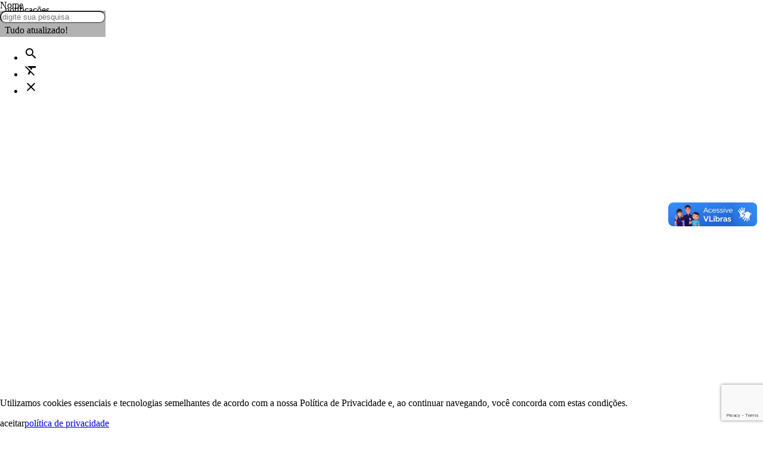

--- FILE ---
content_type: text/html; charset=UTF-8
request_url: https://guacui.es.gov.br/licitacao/detalhe/5/2019.html
body_size: 27670
content:
<!DOCTYPE html><!-- [if IE 9]><html class="lt-ie10" lang="pt-br"><![endif] --><html class="no-js" lang="pt-br" itemscope itemtype="https://schema.org/WebSite"><head><title>Sistema de licitação, Prefeitura de Guaçuí</title><meta charset="utf-8" /><meta name="viewport" content="width=device-width, initial-scale=1.0" /><meta name="description" content="Site oficial da Prefeitura Municipal de Guaçuí"/><meta name="robots" content="index, follow"/><meta itemprop="name" content="Sistema de licitação, Prefeitura de Guaçuí"/><meta itemprop="description" content="Site oficial da Prefeitura Municipal de Guaçuí"/><meta itemprop="image" content="https://guacui.es.gov.br/arquivos/sistema/config/brasao_pmg_2018_011_5e0dd30309a36.png"/><meta itemprop="url" content="https://guacui.es.gov.br/licitacao/detalhe/5/2019.html"/><meta property="og:title" content="Sistema de licitação, Prefeitura de Guaçuí" /><meta property="og:site_name" content="Prefeitura de Guaçuí" /><meta property="og:description" content="Site oficial da Prefeitura Municipal de Guaçuí" /><meta property="og:url" content="https://guacui.es.gov.br/licitacao/detalhe/5/2019.html" /><meta property="og:locale" content="pt_BR" /><meta property="og:image" content="https://guacui.es.gov.br/arquivos/sistema/config/brasao_pmg_2018_011_5e0dd30309a36.png"><meta property="og:image:type" content="image/png"><meta property="og:image:width" content="2000"><meta property="og:image:height" content="673"><meta property="og:image:alt" content="Site oficial da Prefeitura Municipal de Guaçuí"><meta property="og:type" content="article" /><meta property="fb:app_id" content="GfpEgw3J8wh" /><meta property="article:author" content="https://www.facebook.com/prefeituradeguacui" /><meta property="article:publisher" content="https://www.facebook.com/prefeituradeguacui" /><meta property="twitter:card" content="summary_large_image" /><meta property="twitter:domain" content="https://guacui.es.gov.br" /><meta property="twitter:title" content="Sistema de licitação, Prefeitura de Guaçuí" /><meta property="twitter:description" content="Site oficial da Prefeitura Municipal de Guaçuí" /><meta property="twitter:image" content="https://guacui.es.gov.br/arquivos/sistema/config/brasao_pmg_2018_011_5e0dd30309a36.png" /><meta property="twitter:url" content="https://guacui.es.gov.br/licitacao/detalhe/5/2019.html" /><link rel="base" href="https://guacui.es.gov.br"/><link rel="canonical" href="https://guacui.es.gov.br/licitacao.html"/><link rel="alternate" type="application/rss+xml" href="https://guacui.es.gov.br/rss/noticia.html"/><link rel="shortcut icon" href="https://guacui.es.gov.br/arquivos/sistema/config/icone_58eaa6821f61a_594d2272e6e84.png"/><link href="10" rel="stylesheet"><link href="https://fonts.googleapis.com/icon?family=Material+Icons" rel="stylesheet" /><link type="text/css" rel="stylesheet" href="https://guacui.es.gov.br/_lib/materialize/css/materialize.min.css?v=3.9.1" media="screen,projection" /><link type="text/css" rel="stylesheet" href="https://guacui.es.gov.br/_lib/MaterialDesignIcon/css/materialdesignicons.min.css?v=3.9.1" /><link type="text/css" rel="stylesheet" href="https://guacui.es.gov.br/_lib/prism/prism.css?v=3.9.1" /><link type="text/css" rel="stylesheet" href="https://guacui.es.gov.br/_lib/sweetalert/sweetalert2.min.css?v=3.9.1" /><link type="text/css" rel="stylesheet" href="https://guacui.es.gov.br/_lib/flipclock/flipclock.min.css?v=3.9.1" /><link type="text/css" rel="stylesheet" href="https://guacui.es.gov.br/_lib/cropper/cropper.min.css?v=3.9.1" /><link type="text/css" rel="stylesheet" href="https://guacui.es.gov.br/_lib/dropzone/dropzone.min.css?v=3.9.1" /><link type="text/css" rel="stylesheet" href="https://guacui.es.gov.br/_app/_css/_plugin/animate.css?v=3.9.1"/><link type="text/css" rel="stylesheet" href="https://guacui.es.gov.br/_app/_css/css.min.css?v=3.9.1" media="screen,projection" /><link type="text/css" rel="stylesheet" href="https://guacui.es.gov.br/_app/_css/print.min.css?v=3.9.1"  media="print" /><style></style><script src="https://www.google.com/recaptcha/api.js?render=6LdHbbsUAAAAAOg_8QP3MalWrr1mVG_EiQJ4BGix"></script><script src="https://apis.google.com/js/platform.js" async defer>{lang:"pt-BR"}</script></head><body id="__inicio__" class="__body_licitacao_" data-autoload="c2Vzc2lvbi9wb3NfbG9hZGUyNzc3ZDkwNTAyZTJhYzA0Zjc5ZmQ4OGFkMGI3NTEz"><div id="fb-root"></div>
<script>(function(d, s, id)
    {
        var js, fjs = d.getElementsByTagName(s)[0];
        if (d.getElementById(id))
        {
            return;
        }
        js = d.createElement(s);
        js.id = id;
        js.src = 'https://connect.facebook.net/pt_BR/sdk.js#xfbml=1&version=v3.0';
        fjs.parentNode.insertBefore(js, fjs);
    }(document, 'script', 'facebook-jssdk'));
</script><script async src="https://platform.twitter.com/widgets.js" charset="utf-8"></script><header id="header"><section><div class='black out-menu-lateral-fundo _e2777d90502e2ac04f79fd88ad0b7513_BG _e2777d90502e2ac04f79fd88ad0b7513_F'></div><div class='white out-menu-lateral _e2777d90502e2ac04f79fd88ad0b7513_M' data-menu-lateral='_e2777d90502e2ac04f79fd88ad0b7513_M' data-menu-lateral-fundo='_e2777d90502e2ac04f79fd88ad0b7513_BG' data-menu-lateral-posicao='r' data-menu-lateral-fechar='_e2777d90502e2ac04f79fd88ad0b7513_F' ><span class='_e2777d90502e2ac04f79fd88ad0b7513_F out-btn-icone-p out-pa-tr-05 out-ts-d-1 out-zi-2'><i  class=' white-text mdi-close mdi'></i></span><div class='grey-gradiente-2 out-he-10 out-pr'><div class='out-wi-100p out-he-100p' style='background:url(/_app/_img/_background/notificacao.jpg) no-repeat center center/cover;'></div><span class='out-pa-bl-1 out-tt-u white-text out-fw-700 out-ts-d-2'>notificações</span></div><div class='out-oy-a' style='height:calc(100vh - 10rem);'><div id='out-notificacao-container' class='out-p-rl-1'><p class='grey-text out-ta-c'>Tudo atualizado!</p></div></div></div></section><section><ul id='slide-out' class='side-nav' style='z-index:999;'><li><div class="userView out-pr out-p-b-2 grey-gradiente-2"><div class="out-dfx out-fx-ai-c out-fx-jc-c out-fx-fd-c out-p-rl-3"><img src='/tim.php?src=https://guacui.es.gov.br/arquivos/sistema/config/logo02_5950558c1aac8.png&h=200'class=' responsive-img out-db responsive-img out-db'alt='Prefeitura de Guaçuí' title='Prefeitura de Guaçuí'/></div></li><li class='out-m-b-05'><nav class='grey lighten-4 out-n-bs out-n-b-ra'><div class='nav-wrapper'><form class='jAjaxForm out-pr'><div class='input-field'><input type='hidden' name='callback' value='autoload' /><input type='hidden' name='callbackFn' value='bG9jYWxpemFyL3Blc3F1aXNhcmUyNzc3ZDkwNTAyZTJhYzA0Zjc5ZmQ4OGFkMGI3NTEz' /><input type='hidden' name='encriptar' value='' /><input id='irParaMenu' class='out-fs-08 black-text' type='search' name='palavra_chave' required placeholder='O que você está procurando' ><label class='label-icon' for='search'><i class='material-icons grey-text'>search</i></label></div></form></div></nav></li><li><a class='jAutoPost'data-callback='acesso'data-callback-fn='Y29va2llL3NldF9jb29raWVlMjc3N2Q5MDUwMmUyYWMwNGY3OWZkODhhZDBiNzUxMw=='data-reload='L2xvZ2luLmh0bWxlMjc3N2Q5MDUwMmUyYWMwNGY3OWZkODhhZDBiNzUxMw=='data-cookie='[base64]'href='/login.html'><i  class=' black-text mdi-flip-h mdi-spin mdi-account-convert mdi'></i><p>LOGIN</p></a></li><li class='out-divider'><strong>Comunicação</strong></li><li><a href='/nossos-contatos.html' class=' ' alt='Nossos Contatos' title='Nossos Contatos' ><i  class=' black-text out-t-10 mdi-arrow-right-thick mdi'></i><p class='black-text'>Nossos Contatos<span>Todos os contatos da Prefeitura Municipal de Guaçuí</span></p></a></li><li><a href='/noticia/t/noticia.html' class=' ' alt='Notícias' title='Notícias' ><i  class=' black-text out-t-10 mdi-arrow-right-thick mdi'></i><p class='black-text'>Notícias</p></a></li><li><a href='https://webmail.imppactmidia.com.br/' class=' ' alt='Webmail Institucional' title='Webmail Institucional' target="_blank" ><i  class=' black-text out-t-10 mdi-arrow-right-thick mdi'></i><p class='black-text'>Webmail Institucional<span>Acesso ao webmail administrativo da Prefeitura</span></p><i  class=' black-text mdi-open-in-new mdi'></i></a></li><li><a href='/agenda-do-prefeito.html' class=' ' alt='Agenda do Prefeito' title='Agenda do Prefeito' ><i  class=' black-text out-t-10 mdi-arrow-right-thick mdi'></i><p class='black-text'>Agenda do Prefeito</p></a></li><li><a href='/contato.html' class=' ' alt='Contato' title='Contato' ><i  class=' black-text out-t-10 mdi-arrow-right-thick mdi'></i><p class='black-text'>Contato</p></a></li><li class='out-divider'><strong>Secretarias</strong></li><li><a href='/arquivos/files/2025/05/arquivo/organograma_unico_2025_681bb13f35001.pdf' class=' ' alt='Estrutura Administrativa' title='Estrutura Administrativa' target="_blank" ><i  class=' black-text mdi-lan mdi'></i><p class='black-text'>Estrutura Administrativa</p><i  class=' black-text mdi-open-in-new mdi'></i></a></li><li><a href='/arquivos/files/2025/05/arquivo/lei_competencias_681d0d94d936f.pdf' class=' ' alt='Competências' title='Competências' target="_blank" ><i  class=' black-text mdi-lan-pending mdi'></i><p class='black-text'>Competências</p><i  class=' black-text mdi-open-in-new mdi'></i></a></li><li><a href='/prefeitura-municipal.html' class=' ' alt='Prefeitura Municipal' title='Prefeitura Municipal' ><i  class=' black-text out-t-10 mdi-arrow-right-thick mdi'></i><p class='black-text'>Prefeitura Municipal</p></a></li><li><a href='/controladoria-geral-do-municipio.html' class=' ' alt='Controladoria Geral do Município' title='Controladoria Geral do Município' ><i  class=' black-text out-t-10 mdi-arrow-right-thick mdi'></i><p class='black-text'>Controladoria Geral do Município</p></a></li><li><a href='/procuradoria-geral-do-municipio.html' class=' ' alt='Procuradoria Geral do Município' title='Procuradoria Geral do Município' ><i  class=' black-text out-t-10 mdi-arrow-right-thick mdi'></i><p class='black-text'>Procuradoria Geral do Município</p></a></li><li><a href='/secretaria-de-agricultura-pecuaria-e-abastecimento-alimentar.html' class=' ' alt='Agricultura, Pecuária e Abastecimento Alimentar' title='Agricultura, Pecuária e Abastecimento Alimentar' ><i  class=' black-text out-t-10 mdi-arrow-right-thick mdi'></i><p class='black-text'>Agricultura, Pecuária e Abastecimento Alimentar<span>Agricultura Pecuária e Abastecimento</span></p></a></li><li><a href='/secretaria-de-assistencia-social-direitos-humanos-trabalho-e-renda.html' class=' ' alt='Assistência Social, Direitos Humanos, Trabalho e Renda' title='Assistência Social, Direitos Humanos, Trabalho e Renda' ><i  class=' black-text out-t-10 mdi-arrow-right-thick mdi'></i><p class='black-text'>Assistência Social, Direitos Humanos, Trabalho e Renda<span>Assistência de Social, Direitos Humanos, Trabalho e Renda</span></p></a></li><li><a href='/secretaria-de-cultura-e-turismo.html' class=' ' alt='Cultura e Turismo' title='Cultura e Turismo' ><i  class=' black-text out-t-10 mdi-arrow-right-thick mdi'></i><p class='black-text'>Cultura e Turismo</p></a></li><li><a href='/secretaria-de-educacao.html' class=' ' alt='Educação' title='Educação' ><i  class=' black-text out-t-10 mdi-arrow-right-thick mdi'></i><p class='black-text'>Educação</p></a></li><li><a href='/secretaria-de-esporte-e-lazer.html' class=' ' alt='Esporte e Lazer' title='Esporte e Lazer' ><i  class=' black-text out-t-10 mdi-arrow-right-thick mdi'></i><p class='black-text'>Esporte e Lazer</p></a></li><li><a href='/secretaria-de-financas.html' class=' ' alt='Finanças' title='Finanças' ><i  class=' black-text out-t-10 mdi-arrow-right-thick mdi'></i><p class='black-text'>Finanças</p></a></li><li><a href='/secretaria-de-gestao-administrativa-e-recursos-humanos.html' class=' ' alt='Gestão Administrativa e Recursos Humanos' title='Gestão Administrativa e Recursos Humanos' ><i  class=' black-text out-t-10 mdi-arrow-right-thick mdi'></i><p class='black-text'>Gestão Administrativa e Recursos Humanos</p></a></li><li><a href='/secretaria-de-governo-e-articulacao-institucional.html' class=' ' alt='Governo e Articulação Institucional' title='Governo e Articulação Institucional' ><i  class=' black-text out-t-10 mdi-arrow-right-thick mdi'></i><p class='black-text'>Governo e Articulação Institucional</p></a></li><li><a href='/secretaria-de-meio-ambiente.html' class=' ' alt='Meio Ambiente' title='Meio Ambiente' ><i  class=' black-text out-t-10 mdi-arrow-right-thick mdi'></i><p class='black-text'>Meio Ambiente</p></a></li><li><a href='/secretaria-de-obras-infraestrutura-e-servicos-publicos.html' class=' ' alt='Obras Infraestrutura e Serviços Públicos' title='Obras Infraestrutura e Serviços Públicos' ><i  class=' black-text out-t-10 mdi-arrow-right-thick mdi'></i><p class='black-text'>Obras Infraestrutura e Serviços Públicos</p></a></li><li><a href='/secretaria-de-planejamento.html' class=' ' alt='Planejamento' title='Planejamento' ><i  class=' black-text out-t-10 mdi-arrow-right-thick mdi'></i><p class='black-text'>Planejamento</p></a></li><li><a href='/secretaria-de-politicas-publicas-para-a-mulher.html' class=' ' alt='Políticas para a Mulher' title='Políticas para a Mulher' ><i  class=' black-text out-t-10 mdi-arrow-right-thick mdi'></i><p class='black-text'>Políticas para a Mulher<span>Secretaria de Políticas para a Mulher</span></p></a></li><li><a href='/secretaria-de-saude.html' class=' ' alt='Saúde' title='Saúde' ><i  class=' black-text out-t-10 mdi-arrow-right-thick mdi'></i><p class='black-text'>Saúde</p></a></li><li class='out-divider'><strong>Transparência</strong></li><li><a href='https://guacui.es.gov.br/noticia/2021/04/consulta-de-convenios-federais.html' class=' ' alt='Convênios Federais' title='Convênios Federais' ><i  class=' black-text out-t-10 mdi-arrow-right-thick mdi'></i><p class='black-text'>Convênios Federais<span>CONVÊNIOS FEDERAIS</span></p></a></li><li><a href='https://spl.cmguacui.es.gov.br/Arquivo/Documents/legislacao/html_impressao/O122013.html?identificador=30003A004C00' class=' ' alt='Lei Orgânica' title='Lei Orgânica' target="_blank" ><i  class=' black-text out-t-10 mdi-arrow-right-thick mdi'></i><p class='black-text'>Lei Orgânica</p><i  class=' black-text mdi-open-in-new mdi'></i></a></li><li><a href='https://guacui-es.portaltp.com.br/consultas/conselhosMunicipais.aspx' class=' ' alt='Conselhos Municipais' title='Conselhos Municipais' target="_blank" ><i  class=' black-text out-t-10 mdi-arrow-right-thick mdi'></i><p class='black-text'>Conselhos Municipais</p><i  class=' black-text mdi-open-in-new mdi'></i></a></li><li><a href='https://guacui-es.portaltp.com.br/consultas/controleinterno.aspx' class=' ' alt='Controle Interno' title='Controle Interno' target="_blank" ><i  class=' black-text out-t-10 mdi-arrow-right-thick mdi'></i><p class='black-text'>Controle Interno</p><i  class=' black-text mdi-open-in-new mdi'></i></a></li><li><a href='https://guacui-es.portaltp.com.br/consultas/institucional/legislacao.aspx' class=' ' alt='Legislação' title='Legislação' target="_blank" ><i  class=' black-text out-t-10 mdi-arrow-right-thick mdi'></i><p class='black-text'>Legislação<span>Legislação do Município</span></p><i  class=' black-text mdi-open-in-new mdi'></i></a></li><li><a href='https://paineldecontrole.tcees.tc.br/municipio/2024/guacui/visaoGeral' class=' ' alt='Radar - Tribunal de Contas do ES' title='Radar - Tribunal de Contas do ES' target="_blank" ><i  class=' black-text mdi-access-point mdi'></i><p class='black-text'>Radar - Tribunal de Contas do ES</p><i  class=' black-text mdi-open-in-new mdi'></i></a></li><li><a href='https://guacui.es.gov.br/l/cbbr0.html' class=' ' alt='Plano Municipal de Saneamento Básico' title='Plano Municipal de Saneamento Básico' ><i  class=' black-text out-t-10 mdi-arrow-right-thick mdi'></i><p class='black-text'>Plano Municipal de Saneamento Básico</p></a></li><li class='out-divider'><strong>Acessibilidade</strong></li><li><a href='/mapa-do-site.html' class=' ' alt='Mapa do site' title='Mapa do site' ><i  class=' black-text out-t-10 mdi-arrow-right-thick mdi'></i><p class='black-text'>Mapa do site</p></a></li><li><a href='https://www.gov.br/governodigital/pt-br/acessibilidade-e-usuario/vlibras' class=' ' alt='Vlibras' title='Vlibras' target="_blank" ><i  class=' black-text out-t-10 mdi-arrow-right-thick mdi'></i><p class='black-text'>Vlibras<span>Traduzir conteúdos digitais</span></p><i  class=' black-text mdi-open-in-new mdi'></i></a></li><li class='out-divider'><strong>e-SIC</strong></li><li><a href='/e-sic.html' class=' ' alt='Pagina inicial' title='Pagina inicial' ><i  class=' black-text out-t-10 mdi-arrow-right-thick mdi'></i><p class='black-text'>Pagina inicial<span>O Sistema Eletrônico do Serviço de Informações ao Cidadão (e-SIC) permite que qualquer pessoa, física ou jurídica, encaminhe pedidos de acesso à informação</span></p></a></li><li><a href='/arquivos/files/2017/06/arquivo/102672017__decreto_que_regulamenta_a_lei_4127_595508930a244.pdf' class=' ' alt='Decreto n 10.267 - Regulamenta a Lei Municipal de Acesso a Informação' title='Decreto n 10.267 - Regulamenta a Lei Municipal de Acesso a Informação' target="_blank" ><i  class=' black-text mdi-scale-balance mdi'></i><p class='black-text'>Decreto n 10.267 - Regulamenta a Lei Municipal de Acesso a Informação<span>Regulamenta a Lei nº. 4.127, de 20 de setembro de 2016, que dispõe sobre os procedimentos para o acesso à informação pública pelo cidadão, no âmbito do Poder Executivo Municipal e dá outras providências</span></p><i  class=' black-text mdi-open-in-new mdi'></i></a></li><li><a href='/arquivos/files/2017/06/arquivo/lei_41272016__acesso_a_informacao_municipal_59550893098a7.pdf' class=' ' alt='Lei n 4.127 - Acesso à Informação Municipal' title='Lei n 4.127 - Acesso à Informação Municipal' target="_blank" ><i  class=' black-text mdi-scale-balance mdi'></i><p class='black-text'>Lei n 4.127 - Acesso à Informação Municipal<span>Dispõe sobre procedimento para se obter acesso à informação no âmbito do Município de Guaçuí e dá outras providências</span></p><i  class=' black-text mdi-open-in-new mdi'></i></a></li><li><a href='/e-sic/consultar.html' class=' ' alt='Localizar' title='Localizar' ><i  class=' black-text material-icons'>find_replace</i><p class='black-text'>Localizar<span>O Sistema Eletrônico do Serviço de Informações ao Cidadão (e-SIC) permite que qualquer pessoa, física ou jurídica, encaminhe pedidos de acesso à informação</span></p></a></li><li><a href='/e-sic/solicitacao.html' class=' ' alt='Pedido' title='Pedido' ><i  class=' black-text material-icons'>assignment</i><p class='black-text'>Pedido<span>O Sistema Eletrônico do Serviço de Informações ao Cidadão (e-SIC) permite que qualquer pessoa, física ou jurídica, encaminhe pedidos de acesso à informação</span></p></a></li><li><a href='/e-sic/relatorios.html' class=' ' alt='Relatório' title='Relatório' ><i  class=' black-text material-icons'>poll</i><p class='black-text'>Relatório<span>O Sistema Eletrônico do Serviço de Informações ao Cidadão (e-SIC) permite que qualquer pessoa, física ou jurídica, encaminhe pedidos de acesso à informação</span></p></a></li><li class='out-divider'><strong>Licitações e Contratos</strong></li><li><a href='https://bllcompras.com/Process/ProcessView?param1=%5Bgkz%5DKG7kJsonio2qjuPTANg4xDD5cKCEBxaKIabSC1U8UF9uGRRTBymRS0JslpZU2wYTqnU%2Fw9HIXVTriwKS9qmZAKwKZWu0kd_aTxXKaKxAoAY%3D' class=' ' alt='Compras Públicas' title='Compras Públicas' target="_blank" ><i  class=' black-text mdi-account-cash-outline mdi'></i><p class='black-text'>Compras Públicas</p><i  class=' black-text mdi-open-in-new mdi'></i></a></li><li><a href='/licitacao.html' class=' ' alt='Licitações' title='Licitações' ><i  class=' black-text out-t-10 mdi-arrow-right-thick mdi'></i><p class='black-text'>Licitações</p></a></li><li><a href='https://guacui-es.portaltp.com.br/consultas/documentos.aspx?id=41' class=' ' alt='Ata de Registro de Preços' title='Ata de Registro de Preços' target="_blank" ><i  class=' black-text out-t-10 mdi-arrow-right-thick mdi'></i><p class='black-text'>Ata de Registro de Preços</p><i  class=' black-text mdi-open-in-new mdi'></i></a></li><li><a href='https://guacui-es.portaltp.com.br/consultas/compras/contratos.aspx' class=' ' alt='Contratos e Aditivos' title='Contratos e Aditivos' target="_blank" ><i  class=' black-text out-t-10 mdi-arrow-right-thick mdi'></i><p class='black-text'>Contratos e Aditivos<span>Contratos e aditivos</span></p><i  class=' black-text mdi-open-in-new mdi'></i></a></li><li><a href='/licitacao/localizar/m/chamada-publica.html' class=' ' alt='Chamada Pública' title='Chamada Pública' ><i  class=' black-text out-t-10 mdi-arrow-right-thick mdi'></i><p class='black-text'>Chamada Pública</p></a></li><li><a href='/licitacao/localizar/m/concorrencia-eletronica.html' class=' ' alt='Concorrência Eletrônica' title='Concorrência Eletrônica' ><i  class=' black-text out-t-10 mdi-arrow-right-thick mdi'></i><p class='black-text'>Concorrência Eletrônica</p></a></li><li><a href='/licitacao/localizar/m/concorrencia-publica.html' class=' ' alt='Concorrência Pública' title='Concorrência Pública' ><i  class=' black-text out-t-10 mdi-arrow-right-thick mdi'></i><p class='black-text'>Concorrência Pública</p></a></li><li><a href='/licitacao/localizar/m/dispensa-de-licitacao.html' class=' ' alt='Dispensa de Licitação' title='Dispensa de Licitação' ><i  class=' black-text out-t-10 mdi-arrow-right-thick mdi'></i><p class='black-text'>Dispensa de Licitação</p></a></li><li><a href='/licitacao/localizar/m/dispensa-eletronica-de-licitacao.html' class=' ' alt='Dispensa Eletrônica de Licitação' title='Dispensa Eletrônica de Licitação' ><i  class=' black-text out-t-10 mdi-arrow-right-thick mdi'></i><p class='black-text'>Dispensa Eletrônica de Licitação</p></a></li><li><a href='https://www.youtube.com/@prefeituradeguacui' class=' ' alt='Licitações ao vivo' title='Licitações ao vivo' target="_blank" ><i  class=' black-text mdi-camera-plus-outline mdi'></i><p class='black-text'>Licitações ao vivo</p><i  class=' black-text mdi-open-in-new mdi'></i></a></li><li><a href='/licitacao/localizar/m/solicitacao-de-orcamento.html' class=' ' alt='Solicitação de Orçamento' title='Solicitação de Orçamento' ><i  class=' black-text out-t-10 mdi-arrow-right-thick mdi'></i><p class='black-text'>Solicitação de Orçamento</p></a></li><li><a href='/licitacao/localizar/m/tomada-de-precos.html' class=' ' alt='Tomada de Preços' title='Tomada de Preços' ><i  class=' black-text out-t-10 mdi-arrow-right-thick mdi'></i><p class='black-text'>Tomada de Preços</p></a></li><li><a href='/licitacoes-anos-anteriores.html' class=' ' alt='Licitações Anos Anteriores' title='Licitações Anos Anteriores' ><i  class=' black-text out-t-10 mdi-arrow-right-thick mdi'></i><p class='black-text'>Licitações Anos Anteriores</p></a></li><li class='out-divider'><strong>Secretaria de educação</strong></li><li><a href='http://mail.edu.guacui.es.gov.br' class=' ' alt='Gmail' title='Gmail' target="_blank" ><i  class=' black-text mdi-gmail mdi'></i><p class='black-text'>Gmail<span>Gmail do Google for Education</span></p><i  class=' black-text mdi-open-in-new mdi'></i></a></li><li><a href='https://classroom.google.com' class=' ' alt='Sala de aula' title='Sala de aula' target="_blank" ><i  class=' black-text mdi-google-classroom mdi'></i><p class='black-text'>Sala de aula<span>Sala de aula do Google for Education</span></p><i  class=' black-text mdi-open-in-new mdi'></i></a></li><li class='out-divider'><strong>Serviços</strong></li><li><a href='https://gpi12.cloud.el.com.br/ServerExec/acessoBase/?idPortal=4758439a-51e6-4901-ad0e-53e420204101' class=' ' alt='Emissão de Alvará' title='Emissão de Alvará' target="_blank" ><i  class=' black-text out-t-10 mdi-arrow-right-thick mdi'></i><p class='black-text'>Emissão de Alvará</p><i  class=' black-text mdi-open-in-new mdi'></i></a></li><li><a href='/arquivos/files/2024/05/arquivo/carta_de_servicos_66479d6b0e4c5.pdf' class=' ' alt='Carta de Serviços ao Usuário' title='Carta de Serviços ao Usuário' target="_blank" ><i  class=' black-text out-t-10 mdi-arrow-right-thick mdi'></i><p class='black-text'>Carta de Serviços ao Usuário</p><i  class=' black-text mdi-open-in-new mdi'></i></a></li><li><a href='https://gpi12.cloud.el.com.br/ServerExec/acessoBase/?idPortal=4758439a-51e6-4901-ad0e-53e420204101' class=' ' alt='Certidão Negativa de Débitos' title='Certidão Negativa de Débitos' target="_blank" ><i  class=' black-text out-t-10 mdi-arrow-right-thick mdi'></i><p class='black-text'>Certidão Negativa de Débitos</p><i  class=' black-text mdi-open-in-new mdi'></i></a></li><li><a href='/cim-polo-sul.html' class=' ' alt='Consórcio Público Região Polo Sul' title='Consórcio Público Região Polo Sul' ><i  class=' black-text out-t-10 mdi-arrow-right-thick mdi'></i><p class='black-text'>Consórcio Público Região Polo Sul</p></a></li><li><a href='/servico-de-inspecao-municipal.html' class=' ' alt='Serviço de Inspeção Municipal' title='Serviço de Inspeção Municipal' ><i  class=' black-text out-t-10 mdi-arrow-right-thick mdi'></i><p class='black-text'>Serviço de Inspeção Municipal</p></a></li><li><a href='https://ipmg.es.gov.br/' class=' ' alt='IPMG' title='IPMG' target="_blank" ><i  class=' black-text out-t-10 mdi-arrow-right-thick mdi'></i><p class='black-text'>IPMG</p><i  class=' black-text mdi-open-in-new mdi'></i></a></li><li><a href='https://saaeguacui.es.gov.br' class=' ' alt='SAAE - Guaçuí' title='SAAE - Guaçuí' target="_blank" ><i  class=' black-text out-t-10 mdi-arrow-right-thick mdi'></i><p class='black-text'>SAAE - Guaçuí</p><i  class=' black-text mdi-open-in-new mdi'></i></a></li><li class='out-divider'><strong>Turismo</strong></li><li><a href='/cristo.html' class=' ' alt='Cristo' title='Cristo' ><i  class=' black-text out-t-10 mdi-arrow-right-thick mdi'></i><p class='black-text'>Cristo</p></a></li><li><a href='/cachoeiras.html' class=' ' alt='Cachoeiras' title='Cachoeiras' ><i  class=' black-text out-t-10 mdi-arrow-right-thick mdi'></i><p class='black-text'>Cachoeiras</p></a></li><li><a href='/pracas.html' class=' ' alt='Praças' title='Praças' ><i  class=' black-text out-t-10 mdi-arrow-right-thick mdi'></i><p class='black-text'>Praças</p></a></li><li class='out-divider'><strong>Legislação</strong></li><li><a href='http://www.planalto.gov.br/ccivil_03/leis/L8666cons.htm' class=' ' alt='Lei de Licitações' title='Lei de Licitações' target="_blank" ><i  class=' black-text out-t-10 mdi-arrow-right-thick mdi'></i><p class='black-text'>Lei de Licitações<span>Lei 8666</span></p><i  class=' black-text mdi-open-in-new mdi'></i></a></li><li><a href='http://www.planalto.gov.br/ccivil_03/leis/LCP/Lcp101.htm' class=' ' alt='Lei de Responsabilidade Fiscal' title='Lei de Responsabilidade Fiscal' target="_blank" ><i  class=' black-text out-t-10 mdi-arrow-right-thick mdi'></i><p class='black-text'>Lei de Responsabilidade Fiscal</p><i  class=' black-text mdi-open-in-new mdi'></i></a></li><li class='out-divider'><strong>Acesso Rápido</strong></li><li><a href='https://guacui.es.gov.br/prefeitura-municipal/faq.html' class=' ' alt='Perguntas frequentes' title='Perguntas frequentes' ><i  class=' black-text mdi-account-question-outline mdi'></i><p class='black-text'>Perguntas frequentes</p></a></li><li><a href='https://guacui-es.portaltp.com.br/' class=' ' alt='Portal da Transparência' title='Portal da Transparência' target="_blank" ><i  class=' black-text out-t-10 mdi-arrow-right-thick mdi'></i><p class='black-text'>Portal da Transparência</p><i  class=' black-text mdi-open-in-new mdi'></i></a></li><li><a href='/e-ouv.html' class=' ' alt='e-Ouv' title='e-Ouv' ><i  class=' black-text out-t-10 mdi-arrow-right-thick mdi'></i><p class='black-text'>e-Ouv<span>Sistema de Ouvidoria do Município</span></p></a></li><li><a href='/e-sic.html' class=' ' alt='e-Sic' title='e-Sic' ><i  class=' black-text out-t-10 mdi-arrow-right-thick mdi'></i><p class='black-text'>e-Sic<span>Sistema Eletrônico do Serviço de Informações ao Cidadão</span></p></a></li><li><a href='/processo-seletivo.html' class=' ' alt='Processos Seletivos 2018' title='Processos Seletivos 2018' ><i  class=' black-text out-t-10 mdi-arrow-right-thick mdi'></i><p class='black-text'>Processos Seletivos 2018<span>Portal da Transparência</span></p></a></li><li><a href='/licitacao.html' class=' ' alt='Licitação' title='Licitação' ><i  class=' black-text out-t-10 mdi-arrow-right-thick mdi'></i><p class='black-text'>Licitação</p></a></li><li><a href='https://guacui.es.gov.br/noticia/2019/08/licenciamento-ambiental.html' class=' ' alt='Licenciamento Ambiental' title='Licenciamento Ambiental' ><i  class=' black-text out-t-10 mdi-arrow-right-thick mdi'></i><p class='black-text'>Licenciamento Ambiental</p></a></li><li><a href='https://paineldecontrole.tcees.tc.br/areasTematicas/Obras' class=' ' alt='Acompanhamento de Obras Públicas' title='Acompanhamento de Obras Públicas' target="_blank" ><i  class=' black-text mdi-stop-circle-outline mdi'></i><p class='black-text'>Acompanhamento de Obras Públicas</p><i  class=' black-text mdi-open-in-new mdi'></i></a></li><li><a href='https://es-guacui-pm-nfs.cloud.el.com.br//paginas/sistema/login.jsf#/login' class=' ' alt='Emissão Nota Fiscal de Serviço Eletrônica' title='Emissão Nota Fiscal de Serviço Eletrônica' target="_blank" ><i  class=' black-text out-t-10 mdi-arrow-right-thick mdi'></i><p class='black-text'>Emissão Nota Fiscal de Serviço Eletrônica<span>Nota Fiscal de Serviço Eletrônica</span></p><i  class=' black-text mdi-open-in-new mdi'></i></a></li><li><a href='https://guacui.es.gov.br/l/cbbKc.html' class=' ' alt='Serviços On Line' title='Serviços On Line' target="_blank" ><i  class=' black-text out-t-10 mdi-arrow-right-thick mdi'></i><p class='black-text'>Serviços On Line<span>Portal da Transparência</span></p><i  class=' black-text mdi-open-in-new mdi'></i></a></li><li><a href='https://servicos1.cloud.el.com.br/es-guacui-pm/portal/' class=' ' alt='Portal do Funcionário' title='Portal do Funcionário' ><i  class=' black-text out-t-10 mdi-arrow-right-thick mdi'></i><p class='black-text'>Portal do Funcionário<span>Serviços Online</span></p></a></li><li><a href='/pdm-plano-diretor-municipal-guacui-es' class=' ' alt='PDM Plano Diretor Municipal de Guaçuí - ES' title='PDM Plano Diretor Municipal de Guaçuí - ES' ><i  class=' black-text out-t-10 mdi-arrow-right-thick mdi'></i><p class='black-text'>PDM Plano Diretor Municipal de Guaçuí - ES</p></a></li><li><a href='https://guacui.es.gov.br/l/cbbKy.html' class=' ' alt='Lista de Medicamentos' title='Lista de Medicamentos' ><i  class=' black-text out-t-10 mdi-arrow-right-thick mdi'></i><p class='black-text'>Lista de Medicamentos</p></a></li><li><a href='https://ioes.dio.es.gov.br/dom' class=' ' alt='Diário Oficial dos Municípios - AMUNES' title='Diário Oficial dos Municípios - AMUNES' target="_blank" ><i  class=' black-text out-t-10 mdi-arrow-right-thick mdi'></i><p class='black-text'>Diário Oficial dos Municípios - AMUNES<span>Portal da Transparência</span></p><i  class=' black-text mdi-open-in-new mdi'></i></a></li><li class="out-divider"><strong>ACESSIBILIDADE</strong></li><li><a href="/" alt="Página principal" title="Página principal"><i  class=' grey-text mdi-numeric-0-box mdi'></i><p>Página principal</p><i  class=' black-text mdi-hand mdi'></i></a></li><li><a class="jAlt1 out-cp" alt="Ir para o conteúdo" title="Ir para o conteúdo"><i  class=' grey-text mdi-numeric-1-box mdi'></i><p>Ir para o conteúdo</p><i  class=' black-text mdi-hand mdi'></i></a></li><li><a class="jAlt2 out-cp" alt="Ir para a busca" title="Ir para a busca"><i  class=' out-1-50 left grey-text mdi-numeric-2-box mdi'></i><p>Ir para a busca</p><i  class=' black-text mdi-hand mdi'></i></a></li><li><a class="jAlt3 out-cp" alt="Ir para o menu" title="Ir para o menu"><i  class=' out-1-50 left grey-text mdi-numeric-3-box mdi'></i><p>Ir para o menu</p><i  class=' black-text mdi-hand mdi'></i></a></li><li><a class="jAlt4 out-cp" alt="Ir para o rodapé" title="Ir para o rodapé"><i  class=' out-1-50 left grey-text mdi-numeric-4-box mdi'></i><p>Ir para o rodapé</p><i  class=' black-text mdi-hand mdi'></i></a></li><li><a class="jAlt5 out-cp" alt="Aumentar a fonte" title="Aumentar a fonte"><i  class=' out-1-50 left grey-text mdi-numeric-5-box mdi'></i><p>Aumentar a fonte</p><i  class=' black-text mdi-hand mdi'></i></a></li><li><a class="jAlt6 out-cp" alt="Voltar a fonte padrão" title="Voltar a fonte padrão"><i  class=' out-1-50 left grey-text mdi-numeric-6-box mdi'></i><p>Voltar a fonte padrão</p><i  class=' black-text mdi-hand mdi'></i></a></li><li><a class="jAlt7 out-cp" alt="Contraste" title="Contraste"><i  class=' out-1-50 left grey-text mdi-numeric-7-box mdi'></i><p>Contraste</p><i  class=' black-text mdi-hand mdi'></i></a></li><li><a href="/acessibilidade.html" alt="Acessibilidade" title="Acessibilidade"><i  class=' out-1-50 left grey-text mdi-numeric-8-box mdi'></i><p>ACESSIBILIDADE<span>Página com todas as informações detalhadas sobre a acessibilidade deste portal</span></p><i  class=' black-text mdi-hand mdi'></i></a></li><li><a href="/mapa-do-site.html" alt="Mapa do site" title="Mapa do site"><i  class=' out-1-50 left grey-text mdi-numeric-9-box mdi'></i><p>Mapa do site</p><i  class=' black-text mdi-hand mdi'></i></a></li><li class="out-divider"><strong>MÍDIAS SOCIAIS</strong></li><li><a target="_blank" href="https://www.facebook.com/prefeituradeguacui" alt="Facebook" title="Facebook"><i  class=' indigo-text mdi-facebook mdi'></i><p>Facebook</p><i  class=' black-text mdi-open-in-new mdi'></i></a></li><li><a target="_blank" href="https://www.youtube.com/user/prefeituradeguacui" alt="Canal no Youtube" title="Canal no Youtube"><i  class=' red-text text-darken-2 mdi-youtube mdi'></i><p>Canal no Youtube</p><i  class=' black-text mdi-open-in-new mdi'></i></a></li><li><a target="_blank" href="https://www.instagram.com/comunicacao.guacui/?hl=pt-br" alt="Instagram" title="Instagram"><i  class=' pink-text pink-darken-1 mdi-instagram mdi'></i><p>Instagram</p><i  class=' black-text mdi-open-in-new mdi'></i></a></li><li><a href="/dados-abertos/noticia/rss.html" alt="Feed RSS" title="Feed RSS"><i  class=' orange-text mdi-rss-box mdi'></i><p>RSS<span>Assine nosso feed RSS e receba nossas notícias no momento de sua publicação</span></p></a></li><li class="out-divider"><strong>SOBRE</strong></li><li><span><i  class=' black-text mdi-map-marker mdi'></i><p>ENDEREÇO<span>Praça João Acacinho, nº 1, Centro, Guaçui/ES, CEP 29.560-000</span></p></span></li><li><span><i  class=' black-text mdi-phone mdi'></i><p>TELEFONE<span>(28) 3553-1794</span></p></span></li><li><span><i  class=' black-text mdi-email-variant mdi'></i><p>EMAIL<span>contato@guacui.es.gov.br</span></p></span></li><li><span><i  class=' black-text mdi-timetable mdi'></i><p>HORÁRIO DE FUNCIONAMENTO<span>Atendimento ao público: Segunda a <br>sexta-feira: 8 às 11 horas</span></p></span></li><li>&nbsp;</li><li>&nbsp;</li></ul></section><section id='b-cabecalho-33' class='jExibirAncora out-pr out-wi-100p hide-on-med-and-down ' style='z-index:1;' ><div  class='out-pa-tl-0 out-wi-100p out-he-100p grey lighten-4 '  style='z-index:-16;' ></div><div  class='out-he-100p ' style='width:70%;min-width:70%;margin:0 auto;'><div  class='out-dfx out-fx-fd-c out-wi-100p out-he-100p'><div  class='out-fx-fg-1 out-dfx out-he-100p'><div  class='out-fx-fg-1 out-dfx out-fx-fd-c out-he-100p out-wi-100p'><div  class='out-fx-fg-1 out-dfx out-fx-fd-c out-wi-100p'><div  class='out-fx-fg-1 out-dfx'><div  class='out-fx-fg-1 out-dfx out-fx-fd-c out-he-100p out-wi-100p out-pr'><div  class='out-fx-fg-1 out-dfx out-he-100p'><div  class='out-fx-fg-1 out-row out-he-100p'><div  class='out-dfx out-fx-fd-c out-n-p out-col os12 olc0p'><div  class='out-fx-fg-1 out-dfx'><div  class='out-fx-fg-1 out-dfx out-fx-fd-c out-he-100p out-wi-100p out-pr'><div  class='out-fx-fg-1 out-dfx'><div  class='out-fx-fg-1 out-dfx out-fx-fd-c out-he-100p out-wi-100p'><div  class=' out-dfx out-fx-fd-c out-wi-100p ' style='height:2rem;' ><div  class='out-fx-fg-1 out-dfx out-he-100p'><div  class='out-fx-fg-1 out-dfx out-fx-fd-c out-he-100p out-wi-100p out-pr'><div  class='out-fx-fg-1 out-dfx out-he-100p'><div  class='out-fx-fg-1 out-wi-100p out-dfx  out-fx-ai-c out-fx-jc-fs'><nav class='out-dfx out-fx-ai-c out-wi-100p out-he-100p out-oh out-n-bs transparent'><div class='out-dfx out-fx-ai-c out-fx-fg-1 out-he-100p out-fx-ai-fs out-fx-jc-sa'><div class='out-he-100p out-dfx out-fx-ai-c out-oh out-fx-fw-w '><div class='out-he-100p  ' ><span   class=' out-ta-l black-text  out-p-rl-1 out-he-100p out-dfx out-fx-ai-c out-pr out-oh out-fs-1 out-lh-11'  style='' ><span  class=' out-fx-fg-1 out-dfx out-fx-ai-c out-zi-2'  style='' ><span class=''><span class='out-db out-fw-500 '>PÉROLA DO CAPARAÓ</span></span></span></span></div></div><div class='out-he-100p out-dfx out-fx-ai-c out-oh out-fx-fw-w '><div class='out-he-100p  ' ><a href='/mapa-do-site.html'   class=' out-ta-c grey-text text-darken-2  out-p-rl-1 out-he-100p out-dfx out-fx-ai-c out-pr out-oh out-hover-bgi out-fs-08 out-lh-09'  style='' ><i  class=' out-fs-16 out-lh-16 out-zi-2 out-he-a grey-text text-lighten-1 mdi-map-outline mdi'></i><span style='width:0.5rem;'></span><span  class=' out-fx-fg-1 out-dfx out-fx-ai-c out-zi-2'  style='' ><span class=''><span class='out-db out-fw-500 '>MAPA DO SITE</span></span></span></a></div><div class='out-he-100p out-dfx out-fx-ai-c' ><span  class=' grey out-db out-m-rl-03 out-he-60p out-lh-16'  style='width:1px;min-width:1px;' >&nbsp;</span></div><div class='out-he-100p  ' ><a href='/api.html'   class=' out-ta-c grey-text text-darken-2  out-p-rl-1 out-he-100p out-dfx out-fx-ai-c out-pr out-oh out-hover-bgi out-fs-08 out-lh-09'  style='' ><i  class=' out-fs-16 out-lh-16 out-zi-2 out-he-a grey-text text-lighten-1 mdi-database-edit mdi'></i><span style='width:0.5rem;'></span><span  class=' out-fx-fg-1 out-dfx out-fx-ai-c out-zi-2'  style='' ><span class=''><span class='out-db out-fw-500 '>DADOS ABERTOS</span></span></span></a></div><div class='out-he-100p out-dfx out-fx-ai-c' ><span  class=' grey out-db out-m-rl-03 out-he-60p out-lh-16'  style='width:1px;min-width:1px;' >&nbsp;</span></div><div class='out-he-100p  ' ><a href='https://www.instagram.com/prefeituradeguacui/' target='_blank'   class=' out-ta-c grey-text text-darken-2  out-p-rl-1 out-he-100p out-dfx out-fx-ai-c out-pr out-oh out-hover-bgi out-fs-08 out-lh-09'  style='' ><span  class=''  style='' ><img src='/tim.php?src=https://guacui.es.gov.br/arquivos/images/2025/12/colecao/instagram5.png&h=23&a=c'class=' responsive-img out-db'title='INSTAGRAM' alt='INSTAGRAM' style=' '/></span><span style='width:0.5rem;'></span><span  class=' out-fx-fg-1 out-dfx out-fx-ai-c out-zi-2'  style='' ><span class=''><span class='out-db out-fw-500 '>INSTAGRAM</span></span></span></a></div><div class='out-he-100p out-dfx out-fx-ai-c' ><span  class=' grey out-db out-m-rl-03 out-he-60p out-lh-16'  style='width:1px;min-width:1px;' >&nbsp;</span></div><div class='out-he-100p  ' ><span   class=' out-ta-c grey-text text-darken-2  out-p-rl-1 out-he-100p out-dfx out-fx-ai-c out-pr out-oh out-fs-08 out-lh-09'  style='' ><span  class=''  style='' ><img src='/tim.php?src=https://guacui.es.gov.br/arquivos/images/2025/12/colecao/whatsapp.png&h=23&a=c'class=' responsive-img out-db'title='WHATSAPP' alt='WHATSAPP' style=' '/></span><span style='width:0.5rem;'></span><span  class=' out-fx-fg-1 out-dfx out-fx-ai-c out-zi-2'  style='' ><span class=''><span class='out-db out-fw-500 '>WHATSAPP</span></span></span></span></div></div></div></nav></div></div></div></div></div></div></div></div></div></div></div></div></div></div></div></div></div></div></div></section><section id='b-cabecalho-37' class='jExibirAncora out-pr out-wi-100p  ' style='z-index:800;' ><div  class='out-pa-tl-0 out-wi-100p out-he-100p blue darken-2 '  style='z-index:-16;' ></div><div  class='out-he-100p out-wi-100p' style=''><div  class='out-dfx out-fx-fd-c out-wi-100p out-he-100p'><div  class='out-fx-fg-1 out-dfx out-he-100p'><div  class='out-fx-fg-1 out-dfx out-fx-fd-c out-he-100p out-wi-100p'><div  class='out-fx-fg-1 out-dfx out-fx-fd-c out-wi-100p'><div  class='out-fx-fg-1 out-dfx'><div  class='out-fx-fg-1 out-dfx out-fx-fd-c out-he-100p out-wi-100p out-pr'><div  class='out-fx-fg-1 out-dfx out-he-100p'><div  class='out-fx-fg-1 out-row out-he-100p'><div  class='out-dfx out-fx-fd-c out-n-p out-col os12 olc0p'><div  class='out-fx-fg-1 out-dfx'><div  class='out-fx-fg-1 out-dfx out-fx-fd-c out-he-100p out-wi-100p out-pr'><div  class='out-fx-fg-1 out-dfx'><div  class='out-fx-fg-1 out-dfx out-fx-fd-c out-he-100p out-wi-100p'><div  class=' out-dfx out-fx-fd-c out-wi-100p ' style='height:6rem;' ><div  class='out-fx-fg-1 out-dfx out-he-100p'><div class='' style='height:100%;width:1rem;min-width:1rem;'></div><div  class='out-fx-fg-1 out-dfx out-fx-fd-c out-he-100p out-wi-100p out-pr'><div  class='out-fx-fg-1 out-dfx out-he-100p'><div  class='out-fx-fg-1 out-wi-100p out-dfx  out-fx-ai-fs out-fx-jc-fs'><nav class='out-dfx out-fx-ai-c out-wi-100p out-he-100p transparent out-n-bs jFixarNoTopo'><div class='out-dfx out-fx-ai-c out-fx-fg-1 out-he-100p out-fx-ai-fs out-fx-jc-sb'><ul id='dropdown-37-128' class='dropdown-content out-b-ra-5x out-p-tb-1 z-depth-4' style='min-width:280px;'><li class=' black-text out-dfx out-fx-ai-c out-oh' style='min-height:2.1rem;height:2.1rem;'><a  href='/prefeitura-municipal/faq.html'  class=' out-dfxi out-fx-ai-c out-n-p-tb out-p-rl-1 out-wi-100p out-he-100p out-pr '  style='color:inherit;' ><span  class=' out-fs-08 out-lh-09 out-fx-fg-1 out-ta-l'  style='' >Perguntas Frequentes</span></a></li><li class=' black-text out-dfx out-fx-ai-c out-oh' style='min-height:2.1rem;height:2.1rem;'><a  href='https://guacui-es.portaltp.com.br/' target='_blank'  class=' out-dfxi out-fx-ai-c out-n-p-tb out-p-rl-1 out-wi-100p out-he-100p out-pr '  style='color:inherit;' ><span  class=' out-fs-08 out-lh-09 out-fx-fg-1 out-ta-l'  style='' >Portal da Transparência</span><i  class=' out-t-50 out-fs-1 out-lh-1 out-m-l-08 out-n-m-r out-he-a out-wi-a mdi-open-in-new mdi'></i></a></li><li class=' black-text out-dfx out-fx-ai-c out-oh' style='min-height:2.1rem;height:2.1rem;'><a  href='/e-ouv.html'  class=' out-dfxi out-fx-ai-c out-n-p-tb out-p-rl-1 out-wi-100p out-he-100p out-pr '  style='color:inherit;' ><span  class=' out-fs-08 out-lh-09 out-fx-fg-1 out-ta-l'  style='' >e-Ouv</span></a></li><li class=' black-text out-dfx out-fx-ai-c out-oh' style='min-height:2.1rem;height:2.1rem;'><a  href='/e-sic.html'  class=' out-dfxi out-fx-ai-c out-n-p-tb out-p-rl-1 out-wi-100p out-he-100p out-pr '  style='color:inherit;' ><span  class=' out-fs-08 out-lh-09 out-fx-fg-1 out-ta-l'  style='' >e-Sic</span></a></li><li class=' black-text out-dfx out-fx-ai-c out-oh' style='min-height:2.1rem;height:2.1rem;'><a  href='https://paineldecontrole.tcees.tc.br/areasTematicas/obras' target='_blank'  class=' out-dfxi out-fx-ai-c out-n-p-tb out-p-rl-1 out-wi-100p out-he-100p out-pr '  style='color:inherit;' ><span  class=' out-fs-08 out-lh-09 out-fx-fg-1 out-ta-l'  style='' >Acompanhamento de Obras Públicas</span><i  class=' out-t-50 out-fs-1 out-lh-1 out-m-l-08 out-n-m-r out-he-a out-wi-a mdi-open-in-new mdi'></i></a></li><li class=' black-text out-dfx out-fx-ai-c out-oh' style='min-height:2.1rem;height:2.1rem;'><a  href='https://es-guacui-pm-nfs.cloud.el.com.br//paginas/sistema/login.jsf#/login' target='_blank'  class=' out-dfxi out-fx-ai-c out-n-p-tb out-p-rl-1 out-wi-100p out-he-100p out-pr '  style='color:inherit;' ><span  class=' out-fs-08 out-lh-09 out-fx-fg-1 out-ta-l'  style='' >Emissão Nota Fiscal de Serviços Eletrônica</span><i  class=' out-t-50 out-fs-1 out-lh-1 out-m-l-08 out-n-m-r out-he-a out-wi-a mdi-open-in-new mdi'></i></a></li></ul><ul id='dropdown-37-131' class='dropdown-content out-b-ra-5x out-p-tb-1 z-depth-4' style='min-width:280px;'><li class=' black-text out-dfx out-fx-ai-c out-oh' style='min-height:2.1rem;height:2.1rem;'><a  href='/arquivos/files/2025/05/arquivo/organograma_unico_2025_681bb13f35001.pdf' target='_blank'  class=' out-dfxi out-fx-ai-c out-n-p-tb out-p-rl-1 out-wi-100p out-he-100p out-pr '  style='color:inherit;' ><span  class=' out-fs-08 out-lh-09 out-fx-fg-1 out-ta-l'  style='' >Estrutura Administrativa</span><i  class=' out-t-50 out-fs-1 out-lh-1 out-m-l-08 out-n-m-r out-he-a out-wi-a mdi-open-in-new mdi'></i></a></li><li class=' black-text out-dfx out-fx-ai-c out-oh' style='min-height:2.1rem;height:2.1rem;'><a  href='/arquivos/files/2025/05/arquivo/lei_competencias_681d0d94d936f.pdf' target='_blank'  class=' out-dfxi out-fx-ai-c out-n-p-tb out-p-rl-1 out-wi-100p out-he-100p out-pr '  style='color:inherit;' ><span  class=' out-fs-08 out-lh-09 out-fx-fg-1 out-ta-l'  style='' >Competências</span><i  class=' out-t-50 out-fs-1 out-lh-1 out-m-l-08 out-n-m-r out-he-a out-wi-a mdi-open-in-new mdi'></i></a></li><li class=' black-text out-dfx out-fx-ai-c out-oh' style='min-height:2.1rem;height:2.1rem;'><a  href='/prefeitura-municipal.html'  class=' out-dfxi out-fx-ai-c out-n-p-tb out-p-rl-1 out-wi-100p out-he-100p out-pr '  style='color:inherit;' ><span  class=' out-fs-08 out-lh-09 out-fx-fg-1 out-ta-l'  style='' >Prefeitura Municipal</span></a></li><li class=' black-text out-dfx out-fx-ai-c out-oh' style='min-height:2.1rem;height:2.1rem;'><a  href='/controladoria-geral-do-municipio.html'  class=' out-dfxi out-fx-ai-c out-n-p-tb out-p-rl-1 out-wi-100p out-he-100p out-pr '  style='color:inherit;' ><span  class=' out-fs-08 out-lh-09 out-fx-fg-1 out-ta-l'  style='' >Controladoria Geral do Município</span></a></li><li class=' black-text out-dfx out-fx-ai-c out-oh' style='min-height:2.1rem;height:2.1rem;'><a  href='/procuradoria-geral-do-municipio.html'  class=' out-dfxi out-fx-ai-c out-n-p-tb out-p-rl-1 out-wi-100p out-he-100p out-pr '  style='color:inherit;' ><span  class=' out-fs-08 out-lh-09 out-fx-fg-1 out-ta-l'  style='' >Procuradoria Geral do Município</span></a></li><li class=' black-text out-dfx out-fx-ai-c out-oh' style='min-height:2.1rem;height:2.1rem;'><a  href='/secretaria-de-agricultura-pecuaria-e-abastecimento-alimentar.html'  class=' out-dfxi out-fx-ai-c out-n-p-tb out-p-rl-1 out-wi-100p out-he-100p out-pr '  style='color:inherit;' ><span  class=' out-fs-08 out-lh-09 out-fx-fg-1 out-ta-l'  style='' >Agricultura, Pecuária e Abastecimento Alimentar</span></a></li><li class=' black-text out-dfx out-fx-ai-c out-oh' style='min-height:2.1rem;height:2.1rem;'><a  href='/secretaria-de-assistencia-social-direitos-humanos-trabalho-e-renda.html'  class=' out-dfxi out-fx-ai-c out-n-p-tb out-p-rl-1 out-wi-100p out-he-100p out-pr '  style='color:inherit;' ><span  class=' out-fs-08 out-lh-09 out-fx-fg-1 out-ta-l'  style='' >Assistência Social, Direitos Humanos, Trabalho e Renda</span></a></li><li class=' black-text out-dfx out-fx-ai-c out-oh' style='min-height:2.1rem;height:2.1rem;'><a  href='/secretaria-de-cultura-e-turismo.html'  class=' out-dfxi out-fx-ai-c out-n-p-tb out-p-rl-1 out-wi-100p out-he-100p out-pr '  style='color:inherit;' ><span  class=' out-fs-08 out-lh-09 out-fx-fg-1 out-ta-l'  style='' >Cultura e Turismo</span></a></li><li class=' black-text out-dfx out-fx-ai-c out-oh' style='min-height:2.1rem;height:2.1rem;'><a  href='/secretaria-de-educacao.html'  class=' out-dfxi out-fx-ai-c out-n-p-tb out-p-rl-1 out-wi-100p out-he-100p out-pr '  style='color:inherit;' ><span  class=' out-fs-08 out-lh-09 out-fx-fg-1 out-ta-l'  style='' >Educação</span></a></li><li class=' black-text out-dfx out-fx-ai-c out-oh' style='min-height:2.1rem;height:2.1rem;'><a  href='/secretaria-de-esporte-e-lazer.html'  class=' out-dfxi out-fx-ai-c out-n-p-tb out-p-rl-1 out-wi-100p out-he-100p out-pr '  style='color:inherit;' ><span  class=' out-fs-08 out-lh-09 out-fx-fg-1 out-ta-l'  style='' >Esporte e Lazer</span></a></li><li class=' black-text out-dfx out-fx-ai-c out-oh' style='min-height:2.1rem;height:2.1rem;'><a  href='/secretaria-de-financas.html'  class=' out-dfxi out-fx-ai-c out-n-p-tb out-p-rl-1 out-wi-100p out-he-100p out-pr '  style='color:inherit;' ><span  class=' out-fs-08 out-lh-09 out-fx-fg-1 out-ta-l'  style='' >Finanças</span></a></li><li class=' black-text out-dfx out-fx-ai-c out-oh' style='min-height:2.1rem;height:2.1rem;'><a  href='/secretaria-de-gestao-administrativa-e-recursos-humanos.html'  class=' out-dfxi out-fx-ai-c out-n-p-tb out-p-rl-1 out-wi-100p out-he-100p out-pr '  style='color:inherit;' ><span  class=' out-fs-08 out-lh-09 out-fx-fg-1 out-ta-l'  style='' >Gestão Administrativa e Recursos Humanos</span></a></li><li class=' black-text out-dfx out-fx-ai-c out-oh' style='min-height:2.1rem;height:2.1rem;'><a  href='/secretaria-de-governo-e-articulacao-institucional.html'  class=' out-dfxi out-fx-ai-c out-n-p-tb out-p-rl-1 out-wi-100p out-he-100p out-pr '  style='color:inherit;' ><span  class=' out-fs-08 out-lh-09 out-fx-fg-1 out-ta-l'  style='' >Governo e Articulação Institucional</span></a></li><li class=' black-text out-dfx out-fx-ai-c out-oh' style='min-height:2.1rem;height:2.1rem;'><a  href='/secretaria-de-meio-ambiente.html'  class=' out-dfxi out-fx-ai-c out-n-p-tb out-p-rl-1 out-wi-100p out-he-100p out-pr '  style='color:inherit;' ><span  class=' out-fs-08 out-lh-09 out-fx-fg-1 out-ta-l'  style='' >Meio Ambiente</span></a></li><li class=' black-text out-dfx out-fx-ai-c out-oh' style='min-height:2.1rem;height:2.1rem;'><a  href='/secretaria-de-obras-infraestrutura-e-servicos-publicos.html'  class=' out-dfxi out-fx-ai-c out-n-p-tb out-p-rl-1 out-wi-100p out-he-100p out-pr '  style='color:inherit;' ><span  class=' out-fs-08 out-lh-09 out-fx-fg-1 out-ta-l'  style='' >Obras, Infraestrutura e Serviços Públicos</span></a></li><li class=' black-text out-dfx out-fx-ai-c out-oh' style='min-height:2.1rem;height:2.1rem;'><a  href='/secretaria-de-planejamento.html'  class=' out-dfxi out-fx-ai-c out-n-p-tb out-p-rl-1 out-wi-100p out-he-100p out-pr '  style='color:inherit;' ><span  class=' out-fs-08 out-lh-09 out-fx-fg-1 out-ta-l'  style='' >Planejamento</span></a></li><li class=' black-text out-dfx out-fx-ai-c out-oh' style='min-height:2.1rem;height:2.1rem;'><a  href='/secretaria-de-politicas-publicas-para-a-mulher.html'  class=' out-dfxi out-fx-ai-c out-n-p-tb out-p-rl-1 out-wi-100p out-he-100p out-pr '  style='color:inherit;' ><span  class=' out-fs-08 out-lh-09 out-fx-fg-1 out-ta-l'  style='' >Políticas Públicas para a Mulher</span></a></li><li class=' black-text out-dfx out-fx-ai-c out-oh' style='min-height:2.1rem;height:2.1rem;'><a  href='/secretaria-de-saude.html'  class=' out-dfxi out-fx-ai-c out-n-p-tb out-p-rl-1 out-wi-100p out-he-100p out-pr '  style='color:inherit;' ><span  class=' out-fs-08 out-lh-09 out-fx-fg-1 out-ta-l'  style='' >Saúde</span></a></li></ul><ul id='dropdown-37-132' class='dropdown-content out-b-ra-5x out-p-tb-1 z-depth-4' style='min-width:280px;'><li class=' black-text out-dfx out-fx-ai-c out-oh' style='min-height:2.1rem;height:2.1rem;'><a  href='https://gpi12.cloud.el.com.br/ServerExec/acessoBase/?idPortal=4758439a-51e6-4901-ad0e-53e420204101' target='_blank'  class=' out-dfxi out-fx-ai-c out-n-p-tb out-p-rl-1 out-wi-100p out-he-100p out-pr '  style='color:inherit;' ><span  class=' out-fs-08 out-lh-09 out-fx-fg-1 out-ta-l'  style='' >Serviços Online</span><i  class=' out-t-50 out-fs-1 out-lh-1 out-m-l-08 out-n-m-r out-he-a out-wi-a mdi-open-in-new mdi'></i></a></li><li class=' black-text out-dfx out-fx-ai-c out-oh' style='min-height:2.1rem;height:2.1rem;'><a  href='/noticia/2025/01/lista-de-medicamentos-2025.html'  class=' out-dfxi out-fx-ai-c out-n-p-tb out-p-rl-1 out-wi-100p out-he-100p out-pr '  style='color:inherit;' ><span  class=' out-fs-08 out-lh-09 out-fx-fg-1 out-ta-l'  style='' >Acesso à Medicamento Farmácia Básica</span></a></li><li class=' black-text out-dfx out-fx-ai-c out-oh' style='min-height:2.1rem;height:2.1rem;'><a  href='/arquivos/files/2025/06/arquivo/carta_de_servicos_2025_6851b261f41ec.pdf' target='_blank'  class=' out-dfxi out-fx-ai-c out-n-p-tb out-p-rl-1 out-wi-100p out-he-100p out-pr '  style='color:inherit;' ><span  class=' out-fs-08 out-lh-09 out-fx-fg-1 out-ta-l'  style='' >Carta de Serviços ao Usuário</span><i  class=' out-t-50 out-fs-1 out-lh-1 out-m-l-08 out-n-m-r out-he-a out-wi-a mdi-open-in-new mdi'></i></a></li><li class=' black-text out-dfx out-fx-ai-c out-oh' style='min-height:2.1rem;height:2.1rem;'><a  href='https://gpi12.cloud.el.com.br/ServerExec/acessoBase/?idPortal=4758439a-51e6-4901-ad0e-53e420204101' target='_blank'  class=' out-dfxi out-fx-ai-c out-n-p-tb out-p-rl-1 out-wi-100p out-he-100p out-pr '  style='color:inherit;' ><span  class=' out-fs-08 out-lh-09 out-fx-fg-1 out-ta-l'  style='' >Certidão Negativa de Débitos</span><i  class=' out-t-50 out-fs-1 out-lh-1 out-m-l-08 out-n-m-r out-he-a out-wi-a mdi-open-in-new mdi'></i></a></li><li class=' black-text out-dfx out-fx-ai-c out-oh' style='min-height:2.1rem;height:2.1rem;'><a  href='https://guacui.es.gov.br/cim-polo-sul.html'  class=' out-dfxi out-fx-ai-c out-n-p-tb out-p-rl-1 out-wi-100p out-he-100p out-pr '  style='color:inherit;' ><span  class=' out-fs-08 out-lh-09 out-fx-fg-1 out-ta-l'  style='' >Consórcio Público Região Pólo Sul</span></a></li><li class=' black-text out-dfx out-fx-ai-c out-oh' style='min-height:2.1rem;height:2.1rem;'><a  href='https://servicos1.cloud.el.com.br/es-guacui-pm/services/alvara_retirada.php' target='_blank'  class=' out-dfxi out-fx-ai-c out-n-p-tb out-p-rl-1 out-wi-100p out-he-100p out-pr '  style='color:inherit;' ><span  class=' out-fs-08 out-lh-09 out-fx-fg-1 out-ta-l'  style='' >Emissão de Alvará</span><i  class=' out-t-50 out-fs-1 out-lh-1 out-m-l-08 out-n-m-r out-he-a out-wi-a mdi-open-in-new mdi'></i></a></li><li class=' black-text out-dfx out-fx-ai-c out-oh' style='min-height:2.1rem;height:2.1rem;'><a  href='/noticia/2025/04/familia-acolhedora.html'  class=' out-dfxi out-fx-ai-c out-n-p-tb out-p-rl-1 out-wi-100p out-he-100p out-pr '  style='color:inherit;' ><span  class=' out-fs-08 out-lh-09 out-fx-fg-1 out-ta-l'  style='' >Família Acolhedora</span></a></li><li class=' black-text out-dfx out-fx-ai-c out-oh' style='min-height:2.1rem;height:2.1rem;'><a  href='https://ipmg.es.gov.br/' target='_blank'  class=' out-dfxi out-fx-ai-c out-n-p-tb out-p-rl-1 out-wi-100p out-he-100p out-pr '  style='color:inherit;' ><span  class=' out-fs-08 out-lh-09 out-fx-fg-1 out-ta-l'  style='' >IPMG</span><i  class=' out-t-50 out-fs-1 out-lh-1 out-m-l-08 out-n-m-r out-he-a out-wi-a mdi-open-in-new mdi'></i></a></li><li class=' black-text out-dfx out-fx-ai-c out-oh' style='min-height:2.1rem;height:2.1rem;'><a  href='https://gpi12.cloud.el.com.br/ServerExec/acessoBase/?idPortal=4758439a-51e6-4901-ad0e-53e420204101' target='_blank'  class=' out-dfxi out-fx-ai-c out-n-p-tb out-p-rl-1 out-wi-100p out-he-100p out-pr '  style='color:inherit;' ><span  class=' out-fs-08 out-lh-09 out-fx-fg-1 out-ta-l'  style='' >IPTU</span><i  class=' out-t-50 out-fs-1 out-lh-1 out-m-l-08 out-n-m-r out-he-a out-wi-a mdi-open-in-new mdi'></i></a></li><li class=' black-text out-dfx out-fx-ai-c out-oh' style='min-height:2.1rem;height:2.1rem;'><a  href='/noticia/2019/08/licenciamento-ambiental.html'  class=' out-dfxi out-fx-ai-c out-n-p-tb out-p-rl-1 out-wi-100p out-he-100p out-pr '  style='color:inherit;' ><span  class=' out-fs-08 out-lh-09 out-fx-fg-1 out-ta-l'  style='' >Licenciamento Ambiental</span></a></li><li class=' black-text out-dfx out-fx-ai-c out-oh' style='min-height:2.1rem;height:2.1rem;'><a  href='/noticia/2025/05/programa-nosso-credito-espirito-santo.html'  class=' out-dfxi out-fx-ai-c out-n-p-tb out-p-rl-1 out-wi-100p out-he-100p out-pr '  style='color:inherit;' ><span  class=' out-fs-08 out-lh-09 out-fx-fg-1 out-ta-l'  style='' >Nosso Crédito</span></a></li><li class=' black-text out-dfx out-fx-ai-c out-oh' style='min-height:2.1rem;height:2.1rem;'><a  href='/noticia/2024/06/pet-vida.html' target='_blank'  class=' out-dfxi out-fx-ai-c out-n-p-tb out-p-rl-1 out-wi-100p out-he-100p out-pr '  style='color:inherit;' ><span  class=' out-fs-08 out-lh-09 out-fx-fg-1 out-ta-l'  style='' >Pet Vida</span><i  class=' out-t-50 out-fs-1 out-lh-1 out-m-l-08 out-n-m-r out-he-a out-wi-a mdi-open-in-new mdi'></i></a></li><li class=' black-text out-dfx out-fx-ai-c out-oh' style='min-height:2.1rem;height:2.1rem;'><a  href='https://servicos1.cloud.el.com.br/es-guacui-pm/portal/' target='_blank'  class=' out-dfxi out-fx-ai-c out-n-p-tb out-p-rl-1 out-wi-100p out-he-100p out-pr '  style='color:inherit;' ><span  class=' out-fs-08 out-lh-09 out-fx-fg-1 out-ta-l'  style='' >Portal do Servidor</span><i  class=' out-t-50 out-fs-1 out-lh-1 out-m-l-08 out-n-m-r out-he-a out-wi-a mdi-open-in-new mdi'></i></a></li><li class=' black-text out-dfx out-fx-ai-c out-oh' style='min-height:2.1rem;height:2.1rem;'><a  href='/processo-seletivo.html'  class=' out-dfxi out-fx-ai-c out-n-p-tb out-p-rl-1 out-wi-100p out-he-100p out-pr '  style='color:inherit;' ><span  class=' out-fs-08 out-lh-09 out-fx-fg-1 out-ta-l'  style='' >Processos Seletivos</span></a></li><li class=' black-text out-dfx out-fx-ai-c out-oh' style='min-height:2.1rem;height:2.1rem;'><a  href='https://saaeguacui.es.gov.br/' target='_blank'  class=' out-dfxi out-fx-ai-c out-n-p-tb out-p-rl-1 out-wi-100p out-he-100p out-pr '  style='color:inherit;' ><span  class=' out-fs-08 out-lh-09 out-fx-fg-1 out-ta-l'  style='' >SAAE - Guaçuí/ES</span><i  class=' out-t-50 out-fs-1 out-lh-1 out-m-l-08 out-n-m-r out-he-a out-wi-a mdi-open-in-new mdi'></i></a></li><li class=' black-text out-dfx out-fx-ai-c out-oh' style='min-height:2.1rem;height:2.1rem;'><a  href='/servico-de-inspecao-municipal.html'  class=' out-dfxi out-fx-ai-c out-n-p-tb out-p-rl-1 out-wi-100p out-he-100p out-pr '  style='color:inherit;' ><span  class=' out-fs-08 out-lh-09 out-fx-fg-1 out-ta-l'  style='' >Serviço de Inspeção Municipal</span></a></li></ul><ul id='dropdown-37-133' class='dropdown-content out-b-ra-5x out-p-tb-1 z-depth-4' style='min-width:280px;'><li class=' black-text out-dfx out-fx-ai-c out-oh' style='min-height:2.1rem;height:2.1rem;'><a  href='/noticia/t/noticia.html'  class=' out-dfxi out-fx-ai-c out-n-p-tb out-p-rl-1 out-wi-100p out-he-100p out-pr '  style='color:inherit;' ><span  class=' out-fs-08 out-lh-09 out-fx-fg-1 out-ta-l'  style='' >Notícias</span></a></li><li class=' black-text out-dfx out-fx-ai-c out-oh' style='min-height:2.1rem;height:2.1rem;'><a  href='https://webmail.imppactmidia.com.br/' target='_blank'  class=' out-dfxi out-fx-ai-c out-n-p-tb out-p-rl-1 out-wi-100p out-he-100p out-pr '  style='color:inherit;' ><span  class=' out-fs-08 out-lh-09 out-fx-fg-1 out-ta-l'  style='' >Acesso webmail institucional</span><i  class=' out-t-50 out-fs-1 out-lh-1 out-m-l-08 out-n-m-r out-he-a out-wi-a mdi-open-in-new mdi'></i></a></li><li class=' black-text out-dfx out-fx-ai-c out-oh' style='min-height:2.1rem;height:2.1rem;'><a  href='/contato.html'  class=' out-dfxi out-fx-ai-c out-n-p-tb out-p-rl-1 out-wi-100p out-he-100p out-pr '  style='color:inherit;' ><span  class=' out-fs-08 out-lh-09 out-fx-fg-1 out-ta-l'  style='' >Contato</span></a></li><li class=' black-text out-dfx out-fx-ai-c out-oh' style='min-height:2.1rem;height:2.1rem;'><a  href='/nossos-contatos.html'  class=' out-dfxi out-fx-ai-c out-n-p-tb out-p-rl-1 out-wi-100p out-he-100p out-pr '  style='color:inherit;' ><span  class=' out-fs-08 out-lh-09 out-fx-fg-1 out-ta-l'  style='' >Nossos contatos</span></a></li></ul><ul id='dropdown-37-134' class='dropdown-content out-b-ra-5x out-p-tb-1 z-depth-4' style='min-width:280px;'><li class=' black-text out-dfx out-fx-ai-c out-oh' style='min-height:2.1rem;height:2.1rem;'><a  href='https://guacui-es.portaltp.com.br/consultas/documentos.aspx?id=41' target='_blank'  class=' out-dfxi out-fx-ai-c out-n-p-tb out-p-rl-1 out-wi-100p out-he-100p out-pr '  style='color:inherit;' ><span  class=' out-fs-08 out-lh-09 out-fx-fg-1 out-ta-l'  style='' >Ata de Registro de Preços</span><i  class=' out-t-50 out-fs-1 out-lh-1 out-m-l-08 out-n-m-r out-he-a out-wi-a mdi-open-in-new mdi'></i></a></li><li class=' black-text out-dfx out-fx-ai-c out-oh' style='min-height:2.1rem;height:2.1rem;'><a  href='/licitacao/localizar/m/chamada-publica.html'  class=' out-dfxi out-fx-ai-c out-n-p-tb out-p-rl-1 out-wi-100p out-he-100p out-pr '  style='color:inherit;' ><span  class=' out-fs-08 out-lh-09 out-fx-fg-1 out-ta-l'  style='' >Chamada pública</span></a></li><li class=' black-text out-dfx out-fx-ai-c out-oh' style='min-height:2.1rem;height:2.1rem;'><a  href='https://bllcompras.com/Process/ProcessView?param1=%5Bgkz%5DKG7kJsonio2qjuPTANg4xDD5cKCEBxaKIabSC1U8UF9uGRRTBymRS0JslpZU2wYTqnU%2Fw9HIXVTriwKS9qmZAKwKZWu0kd_aTxXKaKxAoAY%3D' target='_blank'  class=' out-dfxi out-fx-ai-c out-n-p-tb out-p-rl-1 out-wi-100p out-he-100p out-pr '  style='color:inherit;' ><span  class=' out-fs-08 out-lh-09 out-fx-fg-1 out-ta-l'  style='' >Compras públicas</span><i  class=' out-t-50 out-fs-1 out-lh-1 out-m-l-08 out-n-m-r out-he-a out-wi-a mdi-open-in-new mdi'></i></a></li><li class=' black-text out-dfx out-fx-ai-c out-oh' style='min-height:2.1rem;height:2.1rem;'><a  href='/licitacao/localizar/m/concorrencia-eletronica.html'  class=' out-dfxi out-fx-ai-c out-n-p-tb out-p-rl-1 out-wi-100p out-he-100p out-pr '  style='color:inherit;' ><span  class=' out-fs-08 out-lh-09 out-fx-fg-1 out-ta-l'  style='' >Concorrência pública</span></a></li><li class=' black-text out-dfx out-fx-ai-c out-oh' style='min-height:2.1rem;height:2.1rem;'><a  href='https://guacui-es.portaltp.com.br/consultas/compras/contratos.aspx' target='_blank'  class=' out-dfxi out-fx-ai-c out-n-p-tb out-p-rl-1 out-wi-100p out-he-100p out-pr '  style='color:inherit;' ><span  class=' out-fs-08 out-lh-09 out-fx-fg-1 out-ta-l'  style='' >Contratos e aditivos</span><i  class=' out-t-50 out-fs-1 out-lh-1 out-m-l-08 out-n-m-r out-he-a out-wi-a mdi-open-in-new mdi'></i></a></li><li class=' black-text out-dfx out-fx-ai-c out-oh' style='min-height:2.1rem;height:2.1rem;'><a  href='/licitacao/localizar/m/dispensa-de-licitacao.html'  class=' out-dfxi out-fx-ai-c out-n-p-tb out-p-rl-1 out-wi-100p out-he-100p out-pr '  style='color:inherit;' ><span  class=' out-fs-08 out-lh-09 out-fx-fg-1 out-ta-l'  style='' >Dispensa de licitação</span></a></li><li class=' black-text out-dfx out-fx-ai-c out-oh' style='min-height:2.1rem;height:2.1rem;'><a  href='/licitacao/localizar/m/dispensa-eletronica-de-licitacao.html'  class=' out-dfxi out-fx-ai-c out-n-p-tb out-p-rl-1 out-wi-100p out-he-100p out-pr '  style='color:inherit;' ><span  class=' out-fs-08 out-lh-09 out-fx-fg-1 out-ta-l'  style='' >Dispensa Eletrônioca de licitação</span></a></li><li class=' black-text out-dfx out-fx-ai-c out-oh' style='min-height:2.1rem;height:2.1rem;'><a  href='/licitacao.html'  class=' out-dfxi out-fx-ai-c out-n-p-tb out-p-rl-1 out-wi-100p out-he-100p out-pr '  style='color:inherit;' ><span  class=' out-fs-08 out-lh-09 out-fx-fg-1 out-ta-l'  style='' >Licitações (Geral)</span></a></li><li class=' black-text out-dfx out-fx-ai-c out-oh' style='min-height:2.1rem;height:2.1rem;'><a  href='/licitacoes-anos-anteriores.html'  class=' out-dfxi out-fx-ai-c out-n-p-tb out-p-rl-1 out-wi-100p out-he-100p out-pr '  style='color:inherit;' ><span  class=' out-fs-08 out-lh-09 out-fx-fg-1 out-ta-l'  style='' >Licitações anos anteriores</span></a></li></ul><ul id='dropdown-37-135' class='dropdown-content out-b-ra-5x out-p-tb-1 z-depth-4' style='min-width:280px;'><li class=' black-text out-dfx out-fx-ai-c out-oh' style='min-height:2.1rem;height:2.1rem;'><a  href='https://guacui-es.portaltp.com.br/consultas/documentos.aspx?id=2133' target='_blank'  class=' out-dfxi out-fx-ai-c out-n-p-tb out-p-rl-1 out-wi-100p out-he-100p out-pr '  style='color:inherit;' ><span  class=' out-fs-08 out-lh-09 out-fx-fg-1 out-ta-l'  style='' >Agenda do Prefeito</span><i  class=' out-t-50 out-fs-1 out-lh-1 out-m-l-08 out-n-m-r out-he-a out-wi-a mdi-open-in-new mdi'></i></a></li><li class=' black-text out-dfx out-fx-ai-c out-oh' style='min-height:2.1rem;height:2.1rem;'><a  href='/consultas-e-audiencias-publicas.html'  class=' out-dfxi out-fx-ai-c out-n-p-tb out-p-rl-1 out-wi-100p out-he-100p out-pr '  style='color:inherit;' ><span  class=' out-fs-08 out-lh-09 out-fx-fg-1 out-ta-l'  style='' >Consultas e Audiências Públicas</span></a></li><li class=' black-text out-dfx out-fx-ai-c out-oh' style='min-height:2.1rem;height:2.1rem;'><a  href='https://guacui-es.portaltp.com.br/consultas/controleinterno.aspx' target='_blank'  class=' out-dfxi out-fx-ai-c out-n-p-tb out-p-rl-1 out-wi-100p out-he-100p out-pr '  style='color:inherit;' ><span  class=' out-fs-08 out-lh-09 out-fx-fg-1 out-ta-l'  style='' >Controle Interno</span><i  class=' out-t-50 out-fs-1 out-lh-1 out-m-l-08 out-n-m-r out-he-a out-wi-a mdi-open-in-new mdi'></i></a></li><li class=' black-text out-dfx out-fx-ai-c out-oh' style='min-height:2.1rem;height:2.1rem;'><a  href='/noticia/2021/04/consulta-de-convenios-federais.html'  class=' out-dfxi out-fx-ai-c out-n-p-tb out-p-rl-1 out-wi-100p out-he-100p out-pr '  style='color:inherit;' ><span  class=' out-fs-08 out-lh-09 out-fx-fg-1 out-ta-l'  style='' >Convênios federais</span></a></li><li class=' black-text out-dfx out-fx-ai-c out-oh' style='min-height:2.1rem;height:2.1rem;'><a  href='https://ioes.dio.es.gov.br/dom' target='_blank'  class=' out-dfxi out-fx-ai-c out-n-p-tb out-p-rl-1 out-wi-100p out-he-100p out-pr '  style='color:inherit;' ><span  class=' out-fs-08 out-lh-09 out-fx-fg-1 out-ta-l'  style='' >Diário Oficial da Amunes</span><i  class=' out-t-50 out-fs-1 out-lh-1 out-m-l-08 out-n-m-r out-he-a out-wi-a mdi-open-in-new mdi'></i></a></li><li class=' black-text out-dfx out-fx-ai-c out-oh' style='min-height:2.1rem;height:2.1rem;'><a  href='https://ioes.dio.es.gov.br/portal/visualizacoes/diario_oficial' target='_blank'  class=' out-dfxi out-fx-ai-c out-n-p-tb out-p-rl-1 out-wi-100p out-he-100p out-pr '  style='color:inherit;' ><span  class=' out-fs-08 out-lh-09 out-fx-fg-1 out-ta-l'  style='' >Imprensa Oficial do ES</span><i  class=' out-t-50 out-fs-1 out-lh-1 out-m-l-08 out-n-m-r out-he-a out-wi-a mdi-open-in-new mdi'></i></a></li><li class=' black-text out-dfx out-fx-ai-c out-oh' style='min-height:2.1rem;height:2.1rem;'><a  href='https://guacui-es.portaltp.com.br/consultas/institucional/legislacao.aspx' target='_blank'  class=' out-dfxi out-fx-ai-c out-n-p-tb out-p-rl-1 out-wi-100p out-he-100p out-pr '  style='color:inherit;' ><span  class=' out-fs-08 out-lh-09 out-fx-fg-1 out-ta-l'  style='' >Legislação</span><i  class=' out-t-50 out-fs-1 out-lh-1 out-m-l-08 out-n-m-r out-he-a out-wi-a mdi-open-in-new mdi'></i></a></li><li class=' black-text out-dfx out-fx-ai-c out-oh' style='min-height:2.1rem;height:2.1rem;'><a  href='https://spl.cmguacui.es.gov.br/Arquivo/Documents/legislacao/html_impressao/O122013.html?identificador=30003A004C00' target='_blank'  class=' out-dfxi out-fx-ai-c out-n-p-tb out-p-rl-1 out-wi-100p out-he-100p out-pr '  style='color:inherit;' ><span  class=' out-fs-08 out-lh-09 out-fx-fg-1 out-ta-l'  style='' >Lei Orgânica</span><i  class=' out-t-50 out-fs-1 out-lh-1 out-m-l-08 out-n-m-r out-he-a out-wi-a mdi-open-in-new mdi'></i></a></li><li class=' black-text out-dfx out-fx-ai-c out-oh' style='min-height:2.1rem;height:2.1rem;'><a  href='/noticia/2024/11/plano-de-governanca.html'  class=' out-dfxi out-fx-ai-c out-n-p-tb out-p-rl-1 out-wi-100p out-he-100p out-pr '  style='color:inherit;' ><span  class=' out-fs-08 out-lh-09 out-fx-fg-1 out-ta-l'  style='' >Plano de Governança</span></a></li><li class=' black-text out-dfx out-fx-ai-c out-oh' style='min-height:2.1rem;height:2.1rem;'><a  href='/pdm-plano-diretor-municipal-guacui-es'  class=' out-dfxi out-fx-ai-c out-n-p-tb out-p-rl-1 out-wi-100p out-he-100p out-pr '  style='color:inherit;' ><span  class=' out-fs-08 out-lh-09 out-fx-fg-1 out-ta-l'  style='' >Plano Diretor Municipal</span></a></li><li class=' black-text out-dfx out-fx-ai-c out-oh' style='min-height:2.1rem;height:2.1rem;'><a  href='/l/cbbr0.html' target='_blank'  class=' out-dfxi out-fx-ai-c out-n-p-tb out-p-rl-1 out-wi-100p out-he-100p out-pr '  style='color:inherit;' ><span  class=' out-fs-08 out-lh-09 out-fx-fg-1 out-ta-l'  style='' >Plano Municipal de Saneamento Básico</span><i  class=' out-t-50 out-fs-1 out-lh-1 out-m-l-08 out-n-m-r out-he-a out-wi-a mdi-open-in-new mdi'></i></a></li><li class=' black-text out-dfx out-fx-ai-c out-oh' style='min-height:2.1rem;height:2.1rem;'><a  href='https://paineldecontrole.tcees.tc.br/municipio/2024/guacui/visaoGeral' target='_blank'  class=' out-dfxi out-fx-ai-c out-n-p-tb out-p-rl-1 out-wi-100p out-he-100p out-pr '  style='color:inherit;' ><span  class=' out-fs-08 out-lh-09 out-fx-fg-1 out-ta-l'  style='' >Radar - Tribunal de Contas do ES</span><i  class=' out-t-50 out-fs-1 out-lh-1 out-m-l-08 out-n-m-r out-he-a out-wi-a mdi-open-in-new mdi'></i></a></li></ul><div class='out-he-100p out-dfx out-fx-ai-c out-oh out-fx-fw-w '><div class='out-he-100p  ' style='padding:0.5rem;'><a href='/'   class=' out-ta-l white-text  out-p-rl-1 out-he-100p out-dfx out-fx-ai-c out-pr out-oh out-hover-bgi out-fs-1 out-lh-11'  style='-moz-border-radius: 1rem;-webkit-border-radius: 1rem;border-radius: 1rem;' ><span  class=''  style='' ><img src='/tim.php?src=https://guacui.es.gov.br/arquivos/images/2026/01/colecao/brasao_pmg_color_5e0dd30309a72.png&h=60&a=c'class=' responsive-img out-db'title='***Logomarca' alt='***Logomarca' style=' '/></span></a></div></div><div class='out-he-100p out-dfx out-fx-ai-c out-oh out-fx-fw-w '><div class='out-he-100p  hide-on-small-only' style='padding:0.8rem;'><span data-activates='dropdown-37-128' data-alignment='left' data-beloworigin='true' data-hover='true' data-constrainwidth='false'   class=' out-ta-l white-text  out-p-rl-1 out-he-100p out-dfx out-fx-ai-c out-pr out-oh dropdown-button jBloquearLink out-hover-bgi out-fs-1 out-lh-11'  style='-moz-border-radius: 1rem;-webkit-border-radius: 1rem;border-radius: 1rem;' ><span  class=' out-fx-fg-1 out-dfx out-fx-ai-c out-zi-2'  style='' ><span class=''><span class='out-db out-fw-500 '>Acesso Rápido</span></span></span><span style='width:0.5rem;'></span><i  style='margin:0 -0.3rem' class=' out-fs-14 out-lh-14 out-zi-2 out-he-a mdi-menu-down mdi'></i></span></div><div class='out-he-100p  hide-on-small-only' style='padding:0.8rem;'><span data-activates='dropdown-37-131' data-alignment='left' data-beloworigin='true' data-hover='true' data-constrainwidth='false'   class=' out-ta-l white-text  out-p-rl-1 out-he-100p out-dfx out-fx-ai-c out-pr out-oh dropdown-button jBloquearLink out-hover-bgi out-fs-1 out-lh-11'  style='-moz-border-radius: 1rem;-webkit-border-radius: 1rem;border-radius: 1rem;' ><span  class=' out-fx-fg-1 out-dfx out-fx-ai-c out-zi-2'  style='' ><span class=''><span class='out-db out-fw-500 '>Secretarias</span></span></span><span style='width:0.5rem;'></span><i  style='margin:0 -0.3rem' class=' out-fs-14 out-lh-14 out-zi-2 out-he-a mdi-menu-down mdi'></i></span></div><div class='out-he-100p  hide-on-small-only' style='padding:0.8rem;'><span data-activates='dropdown-37-132' data-alignment='left' data-beloworigin='true' data-hover='true' data-constrainwidth='false'   class=' out-ta-l white-text  out-p-rl-1 out-he-100p out-dfx out-fx-ai-c out-pr out-oh dropdown-button jBloquearLink out-hover-bgi out-fs-1 out-lh-11'  style='-moz-border-radius: 1rem;-webkit-border-radius: 1rem;border-radius: 1rem;' ><span  class=' out-fx-fg-1 out-dfx out-fx-ai-c out-zi-2'  style='' ><span class=''><span class='out-db out-fw-500 '>Serviços</span></span></span><span style='width:0.5rem;'></span><i  style='margin:0 -0.3rem' class=' out-fs-14 out-lh-14 out-zi-2 out-he-a mdi-menu-down mdi'></i></span></div><div class='out-he-100p  hide-on-small-only' style='padding:0.8rem;'><span data-activates='dropdown-37-133' data-alignment='left' data-beloworigin='true' data-hover='true' data-constrainwidth='false'   class=' out-ta-l white-text  out-p-rl-1 out-he-100p out-dfx out-fx-ai-c out-pr out-oh dropdown-button jBloquearLink out-hover-bgi out-fs-1 out-lh-11'  style='-moz-border-radius: 1rem;-webkit-border-radius: 1rem;border-radius: 1rem;' ><span  class=' out-fx-fg-1 out-dfx out-fx-ai-c out-zi-2'  style='' ><span class=''><span class='out-db out-fw-500 '>Comunicação</span></span></span><span style='width:0.5rem;'></span><i  style='margin:0 -0.3rem' class=' out-fs-14 out-lh-14 out-zi-2 out-he-a mdi-menu-down mdi'></i></span></div><div class='out-he-100p  hide-on-small-only' style='padding:0.8rem;'><span data-activates='dropdown-37-134' data-alignment='left' data-beloworigin='true' data-hover='true' data-constrainwidth='false'   class=' out-ta-l white-text  out-p-rl-1 out-he-100p out-dfx out-fx-ai-c out-pr out-oh dropdown-button jBloquearLink out-hover-bgi out-fs-1 out-lh-11'  style='-moz-border-radius: 1rem;-webkit-border-radius: 1rem;border-radius: 1rem;' ><span  class=' out-fx-fg-1 out-dfx out-fx-ai-c out-zi-2'  style='' ><span class=''><span class='out-db out-fw-500 '>Licitações e contratos</span></span></span><span style='width:0.5rem;'></span><i  style='margin:0 -0.3rem' class=' out-fs-14 out-lh-14 out-zi-2 out-he-a mdi-menu-down mdi'></i></span></div><div class='out-he-100p  hide-on-small-only' style='padding:0.8rem;'><span data-activates='dropdown-37-135' data-alignment='left' data-beloworigin='true' data-hover='true' data-constrainwidth='false'   class=' out-ta-l white-text  out-p-rl-1 out-he-100p out-dfx out-fx-ai-c out-pr out-oh dropdown-button jBloquearLink out-hover-bgi out-fs-1 out-lh-11'  style='-moz-border-radius: 1rem;-webkit-border-radius: 1rem;border-radius: 1rem;' ><span  class=' out-fx-fg-1 out-dfx out-fx-ai-c out-zi-2'  style='' ><span class=''><span class='out-db out-fw-500 '>Transparência</span></span></span><span style='width:0.5rem;'></span><i  style='margin:0 -0.3rem' class=' out-fs-14 out-lh-14 out-zi-2 out-he-a mdi-menu-down mdi'></i></span></div></div><div class='out-he-100p out-dfx out-fx-ai-c out-oh out-fx-fw-w '><div class='out-he-100p  hide-on-small-only' style='padding:1rem;'><span   class=' out-ta-l white-text  out-p-rl-1 out-he-100p out-dfx out-fx-ai-c out-pr out-oh out-fs-1 out-lh-11'  style='-moz-border-radius: 1rem;-webkit-border-radius: 1rem;border-radius: 1rem;' ><div class='out-he-100p ' style='width:20rem;' ><div class='out-fx-fg-1 out-he-100p hide-on-med-and-down'><form class='jAjaxForm out-pr out-oh ' style='-moz-border-radius: 1rem;-webkit-border-radius: 1rem;border-radius: 1rem;'><input type='hidden' name='callback' value='autoload' /><input type='hidden' name='callbackFn' value='bG9jYWxpemFyL3Blc3F1aXNhcmUyNzc3ZDkwNTAyZTJhYzA0Zjc5ZmQ4OGFkMGI3NTEz' /><input type='hidden' name='encriptar' value='' /><input id='buscaNoSite' class='jAjaxFormEnter browser-default out-n-b transparent out-he-100p out-wi-100p' style='padding:0.8rem 3.5rem 0.8rem 1.2rem;outline: 0;-moz-border-radius: 1rem;-webkit-border-radius: 1rem;border-radius: 1rem;' type='text' name='palavra_chave' placeholder='Como podemos ajudar ?' /><button id='irParaMenuButton' class='transparent out-n-b out-db out-n-p-tb out-p-rl-08 out-he-100p out-cp out-pa-tr-0' type='submit'><i  class=' out-fs-2 out-lh-in-i out-ta-c out-dfx-i out-fx-ai-c out-he-100p mdi-magnify mdi'></i></button></form></div></div></span></div><div class='out-he-100p  ' style='padding:0.8rem;'><a data-activates='slide-out' href='/'   class=' out-hover-bgi jButtonSideNav out-ta-l white-text  out-p-rl-1 out-he-100p out-dfx out-fx-ai-c out-pr out-oh out-hover-bgi out-fs-1 out-lh-11'  style='-moz-border-radius: 1rem;-webkit-border-radius: 1rem;border-radius: 1rem;' ><i  class=' out-fs-2 out-lh-2 out-zi-2 out-he-a white-text mdi-menu mdi'></i><span style='width:0.5rem;'></span><span  class=' out-fx-fg-1 out-dfx out-fx-ai-c out-zi-2'  style='' ><span class=''><span class='out-db out-fw-500 '><span class='hide-on-med-and-down'>MENU</span></span></span></span></a></div></div></div></nav></div></div></div><div class='' style='height:100%;width:1rem;min-width:1rem;'></div></div></div></div></div></div></div></div></div></div></div></div></div></div></div></div></div></section></header><main class='grey lighten-3'><div class="row out-n-m-b">
        <!-- TABS -->
    <div class="col s12 white z-depth-3 out-m-b-2">
        <div class="out-container">
            <ul class="tabs">
                <li class='tab'><a href='#_tab_inicio' class=' indigo-text text-darken-4 out-fw-700' title='Licitação'>INÍCIO</a></li><li class='tab'><a data-href='/licitacao/localizar.html' href='#_tab_localizar' class=' indigo-text text-darken-4 out-fw-700' title='Licitação'>LOCALIZAR</a></li><li class='tab'><a href='#_tab_detalhe' class='active indigo-text text-darken-4 out-fw-700' title='Licitação'>DETALHE</a></li><li class='tab'><a href='#_tab_exportacao' class=' indigo-text text-darken-4 out-fw-700' title='Exportação de todas as licitações'>EXPORTAÇÃO</a></li>                <div class="indicator indigo darken-4"></div>
            </ul>
        </div>
    </div>

    <!-- PAGINA PRINCIPAL -->
    <div class="out-container out-p-t-2">
        <div id="_tab_inicio" class="row">
    <div class="col s12 l7 xl8">
        <div class="row white out-p-2 jColunaEsquerda out-pr">
            <div class='col s12'><h1 class='out-ta-c out-fs-3 out-ls-1 out-fw-700'>LICITAÇÕES</h1></div><div class='col s12'></div><div class='col s12 out-p-t-2'><h5 class='grey-text'>Próximas licitações</h5><ul class='collection  '><li class='collection-item avatar out-va   ' style='min-height:65px;' ><i  class=' circle  white-text green-gradiente-2 out-1-50 circle z-depth-2 mdi-account-voice mdi'></i><a href='/licitacao/detalhe/chamada-publica-n-03-2021.html'  alt='CHAMADA PÚBLICA Nº 03/2021&nbsp;&bull;&nbsp;Chamada pública' title='CHAMADA PÚBLICA Nº 03/2021&nbsp;&bull;&nbsp;Chamada pública' class='out-db ' ><span class='title out-db out-m-t-01 black-text  out-fs-1 ' ><b>CHAMADA PÚBLICA Nº 03/2021&nbsp;&bull;&nbsp;Chamada pública</b></span><p class='out-fs-08  grey-text  out-ta-j out-lh-1 out-ww-bw' >CREDENCIAMENTO DE PESSOAS JURÍDICAS INTERESSADAS EM PRESTAR SERVIÇOS MÉDICOS ESPECIALIZADOS.<br>ABERTURA: <b class='out-td-u'>quinta-feira, 31 de Dezembro de 2026 às 17:00:00</b></p></a></li><li class='collection-item avatar out-va   ' style='min-height:65px;' ><i  class=' circle  white-text green-gradiente-2 out-1-50 circle z-depth-2 mdi-account-voice mdi'></i><a href='/licitacao/detalhe/chamada-publica-n-02-2023.html'  alt='CHAMADA PÚBLICA Nº 02/2023&nbsp;&bull;&nbsp;Chamada pública' title='CHAMADA PÚBLICA Nº 02/2023&nbsp;&bull;&nbsp;Chamada pública' class='out-db ' ><span class='title out-db out-m-t-01 black-text  out-fs-1 ' ><b>CHAMADA PÚBLICA Nº 02/2023&nbsp;&bull;&nbsp;Chamada pública</b></span><p class='out-fs-08  grey-text  out-ta-j out-lh-1 out-ww-bw' >Credenciamento de pessoas jurídicas interessadas em prestar serviços odontológicos especializados, sendo: Atendimentos Odontológicos em nível ambulatorial na Especialidade de Cirurgia e Traumatologia Bucomaxilofaciais por solicitação da Secretaria Municipal de Saúde.<br>ABERTURA: <b class='out-td-u'>quinta-feira, 31 de Dezembro de 2026 às 17:00:00</b></p></a></li></ul></div>
        </div>
    </div>

    <div class="col s12 l5 xl4 out-p-rl-2">
        <div class='row white out-p-tb-1 out-p-rl-15'><p class='out-ta-c grey-text out-fw-300 out-fs-1'>TODAS AS <b>PÁGINAS</b></p><div class='card-panel grey lighten-3 hoverable out-p-t-07 out-p-b-1 out-m-b-05 out-pr out-p-l-4'><a href='/licitacao/inicio.html' class='grey-text text-darken-2'><i  class=' out-2-50 out-lh-in out-pa-tl-1 material-icons'>home</i><h6 class='out-fs-13 out-n-m-b out-ww-bw'><b>Início</b></h6><p class='out-fs-08 out-n-m out-ta-j out-ww-bw'>Ir para a página principal da licitação</p></a></div><div class='card-panel grey lighten-3 hoverable out-p-t-07 out-p-b-1 out-m-b-05 out-pr out-p-l-4'><a href='/licitacao/localizar.html' class='grey-text text-darken-2'><i  class=' out-2-50 out-lh-in out-pa-tl-1 mdi-magnify mdi'></i><h6 class='out-fs-13 out-n-m-b out-ww-bw'><b>Busca de licitações</b></h6><p class='out-fs-08 out-n-m out-ta-j out-ww-bw'>Consulte todas licitações do portal</p></a></div><div class='card-panel grey lighten-3 hoverable out-p-t-07 out-p-b-1 out-m-b-05 out-pr out-p-l-4'><a href='/licitacao/exportacao.html' class='grey-text text-darken-2'><i  class=' out-2-50 out-lh-in out-pa-tl-1 mdi-download mdi'></i><h6 class='out-fs-13 out-n-m-b out-ww-bw'><b>Exportação</b></h6><p class='out-fs-08 out-n-m out-ta-j out-ww-bw'>Exportação de todas as licitações</p></a></div><div class='card-panel grey lighten-3 hoverable out-p-t-07 out-p-b-1 out-m-b-05 out-pr out-p-l-4'><a href='/api/licitacao.html' class='grey-text text-darken-2'><i  class=' out-2-50 out-lh-in out-pa-tl-1 mdi-closed-caption mdi'></i><h6 class='out-fs-13 out-n-m-b out-ww-bw'><b>Dados abertos</b></h6><p class='out-fs-08 out-n-m out-ta-j out-ww-bw'>API de dados abertos de todas as licitações em JSON, CSV, TXT, HTML, XML e PDF. </p></a></div><div class='card-panel grey lighten-3 hoverable out-p-t-07 out-p-b-1 out-m-b-05'><span class='grey-text text-darken-2 out-cp jPostDados' data-callback='acesso' data-callback-fn='c2V0Q29va2llZTI3NzdkOTA1MDJlMmFjMDRmNzlmZDg4YWQwYjc1MTM=' data-reload='L2xvZ2luLmh0bWxlMjc3N2Q5MDUwMmUyYWMwNGY3OWZkODhhZDBiNzUxMw==' data-cookie='[base64]' ><i  class=' left out-2-50 out-lh-34 grey lighten-3 mdi-account-convert mdi'></i><h6 class='out-fs-13 out-n-m-b'><b>Login</b></h6><p class='out-fs-08 out-n-m'>Se você já se cadastrou, faça aqui o login</p></span></div></div><div class='row white out-p-tb-1 out-p-rl-2'><p class='out-ta-c grey-text out-fw-300 out-fs-1'>PÁGINAS <b>RELACIONADAS</b></p><ul class='collection out-n-b '><li class='collection-item avatar out-va   ' style='min-height:65px;' ><i  class=' out-n-b-ra left white-text indigo-gradiente-2 out-1-50 circle z-depth-2 mdi-format-page-break mdi'></i><a href='/processo-seletivo.html'  alt='Processo Seletivo' title='Processo Seletivo' class='out-db ' ><span class='title out-db out-m-t-01 black-text  out-fs-1 ' ><b>Processo Seletivo</b></span><p class='out-fs-08  grey-text  out-ta-j out-lh-1 out-ww-bw' >sobre.</p></a></li><li class='collection-item avatar out-va   ' style='min-height:65px;' ><i  class=' out-n-b-ra left white-text indigo-gradiente-2 out-1-50 circle z-depth-2 mdi-format-page-break mdi'></i><a href='/arquivo.html'  alt='Arquivo' title='Arquivo' class='out-db ' ><span class='title out-db out-m-t-01 black-text  out-fs-1 ' ><b>Arquivo</b></span><p class='out-fs-08  grey-text  out-ta-j out-lh-1 out-ww-bw' >sobre.</p></a></li><li class='collection-item avatar out-va   ' style='min-height:65px;' ><i  class=' out-n-b-ra left white-text indigo-gradiente-2 out-1-50 circle z-depth-2 mdi-format-page-break mdi'></i><a href='/e-sic.html'  alt='E-sic' title='E-sic' class='out-db ' ><span class='title out-db out-m-t-01 black-text  out-fs-1 ' ><b>E-sic</b></span><p class='out-fs-08  grey-text  out-ta-j out-lh-1 out-ww-bw' >E-sic.</p></a></li><li class='collection-item avatar out-va   ' style='min-height:65px;' ><i  class=' out-n-b-ra left white-text indigo-gradiente-2 out-1-50 circle z-depth-2 mdi-format-page-break mdi'></i><a href='/legislacao.html'  alt='Legislação' title='Legislação' class='out-db ' ><span class='title out-db out-m-t-01 black-text  out-fs-1 ' ><b>Legislação</b></span><p class='out-fs-08  grey-text  out-ta-j out-lh-1 out-ww-bw' >Legislação.</p></a></li><li class='collection-item avatar out-va   ' style='min-height:65px;' ><i  class=' out-n-b-ra left white-text indigo-gradiente-2 out-1-50 circle z-depth-2 mdi-format-page-break mdi'></i><a href='/pesquisar.html'  alt='Pesquisar' title='Pesquisar' class='out-db ' ><span class='title out-db out-m-t-01 black-text  out-fs-1 ' ><b>Pesquisar</b></span><p class='out-fs-08  grey-text  out-ta-j out-lh-1 out-ww-bw' >sobre.</p></a></li><li class='collection-item avatar out-va   ' style='min-height:65px;' ><i  class=' out-n-b-ra left white-text indigo-gradiente-2 out-1-50 circle z-depth-2 mdi-format-page-break mdi'></i><a href='/contato.html'  alt='Contato' title='Contato' class='out-db ' ><span class='title out-db out-m-t-01 black-text  out-fs-1 ' ><b>Contato</b></span><p class='out-fs-08  grey-text  out-ta-j out-lh-1 out-ww-bw' >sobre.</p></a></li><li class='collection-item avatar out-va   ' style='min-height:65px;' ><i  class=' out-n-b-ra left white-text indigo-gradiente-2 out-1-50 circle z-depth-2 mdi-format-page-break mdi'></i><a href='/e-ouv.html'  alt='e-OUV' title='e-OUV' class='out-db ' ><span class='title out-db out-m-t-01 black-text  out-fs-1 ' ><b>e-OUV</b></span><p class='out-fs-08  grey-text  out-ta-j out-lh-1 out-ww-bw' >sobre.</p></a></li><li class='collection-item avatar out-va   ' style='min-height:65px;' ><i  class=' out-n-b-ra left white-text indigo-gradiente-2 out-1-50 circle z-depth-2 mdi-format-page-break mdi'></i><a href='/documento.html'  alt='documento' title='documento' class='out-db ' ><span class='title out-db out-m-t-01 black-text  out-fs-1 ' ><b>documento</b></span><p class='out-fs-08  grey-text  out-ta-j out-lh-1 out-ww-bw' >sobre.</p></a></li><li class='collection-item avatar out-va   ' style='min-height:65px;' ><i  class=' out-n-b-ra left white-text indigo-gradiente-2 out-1-50 circle z-depth-2 mdi-format-page-break mdi'></i><a href='/api.html'  alt='API' title='API' class='out-db ' ><span class='title out-db out-m-t-01 black-text  out-fs-1 ' ><b>API</b></span><p class='out-fs-08  grey-text  out-ta-j out-lh-1 out-ww-bw' >sobre.</p></a></li><li class='collection-item avatar out-va   ' style='min-height:65px;' ><i  class=' out-n-b-ra left white-text indigo-gradiente-2 out-1-50 circle z-depth-2 mdi-format-page-break mdi'></i><a href='/mural-eletronico.html'  alt='Mural Eletrônico' title='Mural Eletrônico' class='out-db ' ><span class='title out-db out-m-t-01 black-text  out-fs-1 ' ><b>Mural Eletrônico</b></span><p class='out-fs-08  grey-text  out-ta-j out-lh-1 out-ww-bw' >Mural Eletrônico.</p></a></li></ul></div>    </div>
</div><div id="_tab_localizar" class="row">
        <div class="col s12 l7 xl8 jPaginator">
        <div class="row white out-p-2 jColunaEsquerda out-pr">
            <h5 class="out-fw-100 center-align grey-text">Localizar</h5>
            <div>
                <nav class="grey lighten-1">
                    <div class="nav-wrapper">
                        <div class="input-field">
                            <input class="jLocalizarPalavra" value="" id="search" type="search" required placeholder="digite aqui">
                            <label class="label-icon" for="search">
                                <i class="jLocalizarPalavraSearch jSeguirLink material-icons out-cp" data-link="/licitacao/detalhe/5/2019.html" data-add-link="" data-remove-link="/p/">search</i>
                            </label>
                            <i class="material-icons jLocalizarMenuFechar">close</i>
                        </div>
                    </div>
                </nav>
            </div>
            <br>
            <div class='out-p-tb-03'><p class='out-n-m out-fs-08 center-align grey-text text-darken-1'>Exibindo o total de 1.264 registros, divididos em 24 páginas</p></div><div class='divider out-m-t-1 out-m-rl-4'></div><div class='row center-align out-n-m-b out-p-t-1'><span class='waves-effect waves-teal btn-flat out-fs-08 out-p-rl-1 tooltipped jSeguirLink' data-link='/licitacao/localizar.html' data-add-link='/y/2026' data-remove-link='/y/' data-tooltip='3 registros' >2026</span><span class='waves-effect waves-teal btn-flat out-fs-08 out-p-rl-1 tooltipped jSeguirLink' data-link='/licitacao/localizar.html' data-add-link='/y/2025' data-remove-link='/y/' data-tooltip='184 registros' >2025</span><span class='waves-effect waves-teal btn-flat out-fs-08 out-p-rl-1 tooltipped jSeguirLink' data-link='/licitacao/localizar.html' data-add-link='/y/2024' data-remove-link='/y/' data-tooltip='100 registros' >2024</span><span class='waves-effect waves-teal btn-flat out-fs-08 out-p-rl-1 tooltipped jSeguirLink' data-link='/licitacao/localizar.html' data-add-link='/y/2023' data-remove-link='/y/' data-tooltip='140 registros' >2023</span><span class='waves-effect waves-teal btn-flat out-fs-08 out-p-rl-1 tooltipped jSeguirLink' data-link='/licitacao/localizar.html' data-add-link='/y/2022' data-remove-link='/y/' data-tooltip='151 registros' >2022</span><span class='waves-effect waves-teal btn-flat out-fs-08 out-p-rl-1 tooltipped jSeguirLink' data-link='/licitacao/localizar.html' data-add-link='/y/2021' data-remove-link='/y/' data-tooltip='137 registros' >2021</span><span class='waves-effect waves-teal btn-flat out-fs-08 out-p-rl-1 tooltipped jSeguirLink' data-link='/licitacao/localizar.html' data-add-link='/y/2020' data-remove-link='/y/' data-tooltip='115 registros' >2020</span><span class='waves-effect waves-teal btn-flat out-fs-08 out-p-rl-1 tooltipped jSeguirLink' data-link='/licitacao/localizar.html' data-add-link='/y/2019' data-remove-link='/y/' data-tooltip='154 registros' >2019</span><span class='waves-effect waves-teal btn-flat out-fs-08 out-p-rl-1 tooltipped jSeguirLink' data-link='/licitacao/localizar.html' data-add-link='/y/2018' data-remove-link='/y/' data-tooltip='95 registros' >2018</span><span class='waves-effect waves-teal btn-flat out-fs-08 out-p-rl-1 tooltipped jSeguirLink' data-link='/licitacao/localizar.html' data-add-link='/y/2017' data-remove-link='/y/' data-tooltip='77 registros' >2017</span><span class='waves-effect waves-teal btn-flat out-fs-08 out-p-rl-1 tooltipped jSeguirLink' data-link='/licitacao/localizar.html' data-add-link='/y/2016' data-remove-link='/y/' data-tooltip='31 registros' >2016</span><span class='waves-effect waves-teal btn-flat out-fs-08 out-p-rl-1 tooltipped jSeguirLink' data-link='/licitacao/localizar.html' data-add-link='/y/2015' data-remove-link='/y/' data-tooltip='77 registros' >2015</span></div><div class='divider out-m-t-1 out-m-rl-4'></div><div class='row center-align out-n-m-b out-p-t-05'><span class='waves-effect waves-teal btn-flat out-fs-08 out-p-rl-1 jSeguirLink' data-link='/licitacao/localizar.html' data-add-link='/w/01' data-remove-link='/w/' >Jan</span><span class='waves-effect waves-teal btn-flat out-fs-08 out-p-rl-1 jSeguirLink' data-link='/licitacao/localizar.html' data-add-link='/w/02' data-remove-link='/w/' >Fev</span><span class='waves-effect waves-teal btn-flat out-fs-08 out-p-rl-1 jSeguirLink' data-link='/licitacao/localizar.html' data-add-link='/w/03' data-remove-link='/w/' >Mar</span><span class='waves-effect waves-teal btn-flat out-fs-08 out-p-rl-1 jSeguirLink' data-link='/licitacao/localizar.html' data-add-link='/w/04' data-remove-link='/w/' >Abr</span><span class='waves-effect waves-teal btn-flat out-fs-08 out-p-rl-1 jSeguirLink' data-link='/licitacao/localizar.html' data-add-link='/w/05' data-remove-link='/w/' >Mai</span><span class='waves-effect waves-teal btn-flat out-fs-08 out-p-rl-1 jSeguirLink' data-link='/licitacao/localizar.html' data-add-link='/w/06' data-remove-link='/w/' >Jun</span><span class='waves-effect waves-teal btn-flat out-fs-08 out-p-rl-1 jSeguirLink' data-link='/licitacao/localizar.html' data-add-link='/w/07' data-remove-link='/w/' >Jul</span><span class='waves-effect waves-teal btn-flat out-fs-08 out-p-rl-1 jSeguirLink' data-link='/licitacao/localizar.html' data-add-link='/w/08' data-remove-link='/w/' >Ago</span><span class='waves-effect waves-teal btn-flat out-fs-08 out-p-rl-1 jSeguirLink' data-link='/licitacao/localizar.html' data-add-link='/w/09' data-remove-link='/w/' >Set</span><span class='waves-effect waves-teal btn-flat out-fs-08 out-p-rl-1 jSeguirLink' data-link='/licitacao/localizar.html' data-add-link='/w/10' data-remove-link='/w/' >Out</span><span class='waves-effect waves-teal btn-flat out-fs-08 out-p-rl-1 jSeguirLink' data-link='/licitacao/localizar.html' data-add-link='/w/11' data-remove-link='/w/' >Nov</span><span class='waves-effect waves-teal btn-flat out-fs-08 out-p-rl-1 jSeguirLink' data-link='/licitacao/localizar.html' data-add-link='/w/12' data-remove-link='/w/' >Dez</span></div>        </div>
        <div class="row jPaginatorContainer">
            <div class='col s12 out-n-p'><div class='card horizontal hoverable white'><div class='card-image green-gradiente-2 center valign-wrapper'><div class='col s12 center'><i  class=' green-text text-lighten-4 out-fs-4 mdi-account-voice mdi'></i></div></div><div class='card-stacked'><div class='card-content'><h6 class='out-db out-ww-bw grey-text out-fs-08 out-n-m-t'>Chamada pública</h6><h5 class='out-ww-bw green-text text-darken-3 out-fs-15 out-fw-700'>CHAMADA PÚBLICA Nº 02/2023</h5><span class='out-db out-ww-bw grey-text text-darken-1 out-fs-08'><b>Objeto: </b>Credenciamento de pessoas jurídicas interessadas em prestar serviços odontológicos especializados, sendo: Atendimentos Odontológicos em nível ambulatorial na Especialidade de Cirurgia e Traumatologia Bucomaxilofaciais por solicitação da Secretaria Municipal de Saúde.<br><b>PUBLICADA</b>: Limite para a entrega das propostas <b>quinta-feira, 31 de Dezembro de 2026 às 17:00:00</b>.</span></div><div class='card-action out-fs-08 out-p-tb-05'><a class='green-text text-darken-3' href='/licitacao/detalhe/chamada-publica-n-02-2023.html'>ver licitação</a></div></div></div></div><div class='col s12 out-n-p'><div class='card horizontal hoverable white'><div class='card-image green-gradiente-2 center valign-wrapper'><div class='col s12 center'><i  class=' green-text text-lighten-4 out-fs-4 mdi-account-voice mdi'></i></div></div><div class='card-stacked'><div class='card-content'><h6 class='out-db out-ww-bw grey-text out-fs-08 out-n-m-t'>Chamada pública</h6><h5 class='out-ww-bw green-text text-darken-3 out-fs-15 out-fw-700'>CHAMADA PÚBLICA Nº 03/2021</h5><span class='out-db out-ww-bw grey-text text-darken-1 out-fs-08'><b>Objeto: </b>CREDENCIAMENTO DE PESSOAS JURÍDICAS INTERESSADAS EM PRESTAR SERVIÇOS MÉDICOS ESPECIALIZADOS.<br><b>PUBLICADA</b>: Limite para a entrega das propostas <b>quinta-feira, 31 de Dezembro de 2026 às 17:00:00</b>.</span></div><div class='card-action out-fs-08 out-p-tb-05'><a class='green-text text-darken-3' href='/licitacao/detalhe/chamada-publica-n-03-2021.html'>ver licitação</a></div></div></div></div><div class='col s12 out-n-p'><div class='card horizontal hoverable white'><div class='card-image green-gradiente-2 center valign-wrapper'><div class='col s12 center'><i  class=' green-text text-lighten-4 out-fs-4 mdi-close-octagon-outline mdi'></i></div></div><div class='card-stacked'><div class='card-content'><h6 class='out-db out-ww-bw grey-text out-fs-08 out-n-m-t'>Dispensa de licitação</h6><h5 class='out-ww-bw green-text text-darken-3 out-fs-15 out-fw-700'>DL 190/2025</h5><span class='out-db out-ww-bw grey-text text-darken-1 out-fs-08'><b>Objeto: </b>AQUISIÇÃO DE MATERIAIS EMERGENCIAIS PARA ATENDER AS FAMÍLIAS ATINGIDAS PELAS CHUVAS OCORRIDAS DIA 14/12/2025 E EPIS PARA A EQUIPE.<br><b>PUBLICADA</b>: Limite para a entrega das propostas <b>terça-feira, 13 de Janeiro de 2026 às 16:00:00</b>.</span></div><div class='card-action out-fs-08 out-p-tb-05'><a class='green-text text-darken-3' href='/licitacao/detalhe/dl-190-2025.html'>ver licitação</a></div></div></div></div><div class='col s12 out-n-p'><div class='card horizontal hoverable white'><div class='card-image blue-gradiente-2 center valign-wrapper'><div class='col s12 center'><i  class=' blue-text text-lighten-4 out-fs-4 mdi-close-octagon-outline mdi'></i></div></div><div class='card-stacked'><div class='card-content'><h6 class='out-db out-ww-bw grey-text out-fs-08 out-n-m-t'>Dispensa de licitação</h6><h5 class='out-ww-bw blue-text text-darken-3 out-fs-15 out-fw-700'>DL 191/2025</h5><span class='out-db out-ww-bw grey-text text-darken-1 out-fs-08'><b>Objeto: </b>CONTRATAÇÃO DE EMPRESA ESPECIALIZADA EM ELABORAÇÃO DO PROJETO PARA REFORMA DO TEATRO MUNICIPAL FERNADO TORRES.<br><b>HOMOLOGADA</b>: licitação concluida em <b>13/01/2026</b></span></div><div class='card-action out-fs-08 out-p-tb-05'><a class='blue-text text-darken-3' href='/licitacao/detalhe/dl-191-2025.html'>ver licitação</a></div></div></div></div><div class='col s12 out-n-p'><div class='card horizontal hoverable white'><div class='card-image blue-gradiente-2 center valign-wrapper'><div class='col s12 center'><i  class=' blue-text text-lighten-4 out-fs-4 mdi-close-octagon-outline mdi'></i></div></div><div class='card-stacked'><div class='card-content'><h6 class='out-db out-ww-bw grey-text out-fs-08 out-n-m-t'>Dispensa de licitação</h6><h5 class='out-ww-bw blue-text text-darken-3 out-fs-15 out-fw-700'>DL 181/2025</h5><span class='out-db out-ww-bw grey-text text-darken-1 out-fs-08'><b>Objeto: </b>AQUISIÇÃO DE APARELHO PURIFICADOR DE ÁGUA.<br><b>HOMOLOGADA</b>: licitação concluida em <b>07/01/2026</b></span></div><div class='card-action out-fs-08 out-p-tb-05'><a class='blue-text text-darken-3' href='/licitacao/detalhe/dl-181-2025.html'>ver licitação</a></div></div></div></div><div class='col s12 out-n-p'><div class='card horizontal hoverable white'><div class='card-image blue-gradiente-2 center valign-wrapper'><div class='col s12 center'><i  class=' blue-text text-lighten-4 out-fs-4 mdi-close-octagon-outline mdi'></i></div></div><div class='card-stacked'><div class='card-content'><h6 class='out-db out-ww-bw grey-text out-fs-08 out-n-m-t'>Dispensa de licitação</h6><h5 class='out-ww-bw blue-text text-darken-3 out-fs-15 out-fw-700'>DL 188/2025</h5><span class='out-db out-ww-bw grey-text text-darken-1 out-fs-08'><b>Objeto: </b>AQUISIÇÃO DE MEDICAMENTOS DESTINADOS AO TRATAMENTO DA TOXOPLASMOSE CONGÊNITA A FIM DE GARANTIR O ATENDIMENTO IMEDIATO E CONTÍNUO DE UM PACIENTE.<br><b>HOMOLOGADA</b>: licitação concluida em <b>06/01/2026</b></span></div><div class='card-action out-fs-08 out-p-tb-05'><a class='blue-text text-darken-3' href='/licitacao/detalhe/dl-188-2025.html'>ver licitação</a></div></div></div></div><div class='col s12 out-n-p'><div class='card horizontal hoverable white'><div class='card-image blue-gradiente-2 center valign-wrapper'><div class='col s12 center'><i  class=' blue-text text-lighten-4 out-fs-4 mdi-close-octagon-outline mdi'></i></div></div><div class='card-stacked'><div class='card-content'><h6 class='out-db out-ww-bw grey-text out-fs-08 out-n-m-t'>Dispensa de licitação</h6><h5 class='out-ww-bw blue-text text-darken-3 out-fs-15 out-fw-700'>DL 177/2025</h5><span class='out-db out-ww-bw grey-text text-darken-1 out-fs-08'><b>Objeto: </b>AQUISIÇÃO DE DOIS CELULARES SMARTHPHONES - EMENDA À DESPESA Nº 08/2024, 16/2024 E 41/2024.<br><b>HOMOLOGADA</b>: licitação concluida em <b>23/12/2025</b></span></div><div class='card-action out-fs-08 out-p-tb-05'><a class='blue-text text-darken-3' href='/licitacao/detalhe/dl-177-2025.html'>ver licitação</a></div></div></div></div><div class='col s12 out-n-p'><div class='card horizontal hoverable white'><div class='card-image blue-gradiente-2 center valign-wrapper'><div class='col s12 center'><i  class=' blue-text text-lighten-4 out-fs-4 mdi-close-octagon-outline mdi'></i></div></div><div class='card-stacked'><div class='card-content'><h6 class='out-db out-ww-bw grey-text out-fs-08 out-n-m-t'>Dispensa de licitação</h6><h5 class='out-ww-bw blue-text text-darken-3 out-fs-15 out-fw-700'>DL 184/2025</h5><span class='out-db out-ww-bw grey-text text-darken-1 out-fs-08'><b>Objeto: </b>EXECUÇÃO DO SISTEMA DE PROTEÇÃO CONTRA DESCARGAS ATMOSFÉRICAS (SPDA) NO CENTRO DE EVENTOS DE GUAÇUÍ.<br><b>HOMOLOGADA</b>: licitação concluida em <b>23/12/2025</b></span></div><div class='card-action out-fs-08 out-p-tb-05'><a class='blue-text text-darken-3' href='/licitacao/detalhe/dl-184-2025.html'>ver licitação</a></div></div></div></div><div class='col s12 out-n-p'><div class='card horizontal hoverable white'><div class='card-image blue-gradiente-2 center valign-wrapper'><div class='col s12 center'><i  class=' blue-text text-lighten-4 out-fs-4 mdi-close-octagon-outline mdi'></i></div></div><div class='card-stacked'><div class='card-content'><h6 class='out-db out-ww-bw grey-text out-fs-08 out-n-m-t'>Dispensa de licitação</h6><h5 class='out-ww-bw blue-text text-darken-3 out-fs-15 out-fw-700'>DL 183/2025</h5><span class='out-db out-ww-bw grey-text text-darken-1 out-fs-08'><b>Objeto: </b>AQUISIÇÃO DE MARMITEX DE 600G PARA ATENDER AO CAPS DURANTE AS OFICINAS TERAPÊUTICAS.<br><b>HOMOLOGADA</b>: licitação concluida em <b>19/12/2025</b></span></div><div class='card-action out-fs-08 out-p-tb-05'><a class='blue-text text-darken-3' href='/licitacao/detalhe/dl-183-2025.html'>ver licitação</a></div></div></div></div><div class='col s12 out-n-p'><div class='card horizontal hoverable white'><div class='card-image blue-gradiente-2 center valign-wrapper'><div class='col s12 center'><i  class=' blue-text text-lighten-4 out-fs-4 mdi-close-octagon-outline mdi'></i></div></div><div class='card-stacked'><div class='card-content'><h6 class='out-db out-ww-bw grey-text out-fs-08 out-n-m-t'>Dispensa de licitação</h6><h5 class='out-ww-bw blue-text text-darken-3 out-fs-15 out-fw-700'>DL 187/2025</h5><span class='out-db out-ww-bw grey-text text-darken-1 out-fs-08'><b>Objeto: </b>AQUISIÇÃO DE MATERIAIS GRÁFICOS DESTINADOS A SETORES VINCULADOS A SECRETARIA MUNICIPAL DE SAÚDE.<br><b>HOMOLOGADA</b>: licitação concluida em <b>19/12/2025</b></span></div><div class='card-action out-fs-08 out-p-tb-05'><a class='blue-text text-darken-3' href='/licitacao/detalhe/dl-187-2025.html'>ver licitação</a></div></div></div></div><div class='col s12 out-n-p'><div class='card horizontal hoverable white'><div class='card-image green-gradiente-2 center valign-wrapper'><div class='col s12 center'><i  class=' green-text text-lighten-4 out-fs-4 mdi-close-octagon-outline mdi'></i></div></div><div class='card-stacked'><div class='card-content'><h6 class='out-db out-ww-bw grey-text out-fs-08 out-n-m-t'>Dispensa de licitação</h6><h5 class='out-ww-bw green-text text-darken-3 out-fs-15 out-fw-700'>DL 185/2025</h5><span class='out-db out-ww-bw grey-text text-darken-1 out-fs-08'><b>Objeto: </b>AQUISIÇÃO DE FERRAMENTAS E EQUIPAMENTOS DESTINADOS ÀS ATIVIDADES OPERACIONAIS DA 
SECRETARIA MUNICIPAL DE AGRICULTURA.<br><b>PUBLICADA</b>: Limite para a entrega das propostas <b>quarta-feira, 17 de Dezembro de 2025 às 16:00:00</b>.</span></div><div class='card-action out-fs-08 out-p-tb-05'><a class='green-text text-darken-3' href='/licitacao/detalhe/dl-185-2025.html'>ver licitação</a></div></div></div></div><div class='col s12 out-n-p'><div class='card horizontal hoverable white'><div class='card-image blue-gradiente-2 center valign-wrapper'><div class='col s12 center'><i  class=' blue-text text-lighten-4 out-fs-4 mdi-close-octagon-outline mdi'></i></div></div><div class='card-stacked'><div class='card-content'><h6 class='out-db out-ww-bw grey-text out-fs-08 out-n-m-t'>Dispensa de licitação</h6><h5 class='out-ww-bw blue-text text-darken-3 out-fs-15 out-fw-700'>DL 182/2025</h5><span class='out-db out-ww-bw grey-text text-darken-1 out-fs-08'><b>Objeto: </b>MANUTENÇÃO PREVENTIVA E CORRETIVA, RECARGA, SUBSTITUIÇÃO, INSTALAÇÃO E FORNECIMENTO DE EXTINTORES DE INCÊNDIO E PEÇAS CORRELATAS PARA SETORES E UNIDADES VINCULADAS À SECRETARIA MUNICIPAL DE SAÚDE.<br><b>HOMOLOGADA</b>: licitação concluida em <b>17/12/2025</b></span></div><div class='card-action out-fs-08 out-p-tb-05'><a class='blue-text text-darken-3' href='/licitacao/detalhe/dl-182-2025.html'>ver licitação</a></div></div></div></div><div class='col s12 out-n-p'><div class='card horizontal hoverable white'><div class='card-image blue-gradiente-2 center valign-wrapper'><div class='col s12 center'><i  class=' blue-text text-lighten-4 out-fs-4 mdi-close-octagon-outline mdi'></i></div></div><div class='card-stacked'><div class='card-content'><h6 class='out-db out-ww-bw grey-text out-fs-08 out-n-m-t'>Dispensa de licitação</h6><h5 class='out-ww-bw blue-text text-darken-3 out-fs-15 out-fw-700'>DL 186/2025</h5><span class='out-db out-ww-bw grey-text text-darken-1 out-fs-08'><b>Objeto: </b>CONTRATAÇÃO DE EMPRESA EPECIALIZADA PARA CERTIFICAÇÃO DE CANDIDATOSAO CARGO DE DIRETOR ESCOLAR E COORDENADOR PEDAGÓGICO NO MUNICÍPIO DE GUAÇUÍ - ES.<br><b>HOMOLOGADA</b>: licitação concluida em <b>17/12/2025</b></span></div><div class='card-action out-fs-08 out-p-tb-05'><a class='blue-text text-darken-3' href='/licitacao/detalhe/dl-186-2025.html'>ver licitação</a></div></div></div></div><div class='col s12 out-n-p'><div class='card horizontal hoverable white'><div class='card-image green-gradiente-2 center valign-wrapper'><div class='col s12 center'><i  class=' green-text text-lighten-4 out-fs-4 mdi-close-octagon-outline mdi'></i></div></div><div class='card-stacked'><div class='card-content'><h6 class='out-db out-ww-bw grey-text out-fs-08 out-n-m-t'>Dispensa de licitação</h6><h5 class='out-ww-bw green-text text-darken-3 out-fs-15 out-fw-700'>DL 176/2025</h5><span class='out-db out-ww-bw grey-text text-darken-1 out-fs-08'><b>Objeto: </b>AQUISIÇÃO DE MATERIAL E EQUIPAMENTO PERMANENTE  UTILIZANDO O RECURSO DA EMENDA IMPOSITIVA Nº 26/2024 DO NOBRE VEREADOR CARLOS LOMEU DE OLIVEIRA.<br><b>PUBLICADA</b>: Limite para a entrega das propostas <b>terça-feira, 16 de Dezembro de 2025 às 16:00:00</b>.</span></div><div class='card-action out-fs-08 out-p-tb-05'><a class='green-text text-darken-3' href='/licitacao/detalhe/dl-176-2025.html'>ver licitação</a></div></div></div></div><div class='col s12 out-n-p'><div class='card horizontal hoverable white'><div class='card-image green-gradiente-2 center valign-wrapper'><div class='col s12 center'><i  class=' green-text text-lighten-4 out-fs-4 mdi-gavel mdi'></i></div></div><div class='card-stacked'><div class='card-content'><h6 class='out-db out-ww-bw grey-text out-fs-08 out-n-m-t'>Pregão Eletrônico</h6><h5 class='out-ww-bw green-text text-darken-3 out-fs-15 out-fw-700'>PE 15/2025</h5><span class='out-db out-ww-bw grey-text text-darken-1 out-fs-08'><b>Objeto: </b>Aquisição de CADEIRAS DE RODAS MOTORIZADAS.<br><b>PUBLICADA</b>: Limite para a entrega das propostas <b>terça-feira, 16 de Dezembro de 2025 às 08:30:00</b>.</span></div><div class='card-action out-fs-08 out-p-tb-05'><a class='green-text text-darken-3' href='/licitacao/detalhe/pe-15-2025.html'>ver licitação</a></div></div></div></div><div class='col s12 out-n-p'><div class='card horizontal hoverable white'><div class='card-image yellow-gradiente-2 center valign-wrapper'><div class='col s12 center'><i  class=' yellow-text text-lighten-4 out-fs-4 mdi-gavel mdi'></i></div></div><div class='card-stacked'><div class='card-content'><h6 class='out-db out-ww-bw grey-text out-fs-08 out-n-m-t'>Pregão Eletrônico</h6><h5 class='out-ww-bw yellow-text text-darken-3 out-fs-15 out-fw-700'>PE 18/2025</h5><span class='out-db out-ww-bw grey-text text-darken-1 out-fs-08'><b>Objeto: </b>Aquisição de Medicamentos de Ordem Judicial para posterior dispensação pela Farmácia Básica Municipal.<br><b>SUSPENSA</b>: <b>aguardando ...</b></span></div><div class='card-action out-fs-08 out-p-tb-05'><a class='yellow-text text-darken-3' href='/licitacao/detalhe/pe-18-2025.html'>ver licitação</a></div></div></div></div><div class='col s12 out-n-p'><div class='card horizontal hoverable white'><div class='card-image blue-gradiente-2 center valign-wrapper'><div class='col s12 center'><i  class=' blue-text text-lighten-4 out-fs-4 mdi-close-octagon-outline mdi'></i></div></div><div class='card-stacked'><div class='card-content'><h6 class='out-db out-ww-bw grey-text out-fs-08 out-n-m-t'>Dispensa de licitação</h6><h5 class='out-ww-bw blue-text text-darken-3 out-fs-15 out-fw-700'>DL 180/2025</h5><span class='out-db out-ww-bw grey-text text-darken-1 out-fs-08'><b>Objeto: </b>AQUISIÇÃO DE CADERNETAS DE PRÉ-NATAL DESTINADAS ÀS AÇÕES DE ATENÇÃO À SAÚDE DA MULHER.<br><b>HOMOLOGADA</b>: licitação concluida em <b>15/12/2025</b></span></div><div class='card-action out-fs-08 out-p-tb-05'><a class='blue-text text-darken-3' href='/licitacao/detalhe/dl-180-2025.html'>ver licitação</a></div></div></div></div><div class='col s12 out-n-p'><div class='card horizontal hoverable white'><div class='card-image blue-gradiente-2 center valign-wrapper'><div class='col s12 center'><i  class=' blue-text text-lighten-4 out-fs-4 mdi-close-octagon-outline mdi'></i></div></div><div class='card-stacked'><div class='card-content'><h6 class='out-db out-ww-bw grey-text out-fs-08 out-n-m-t'>Dispensa de licitação</h6><h5 class='out-ww-bw blue-text text-darken-3 out-fs-15 out-fw-700'>DL 173/2025</h5><span class='out-db out-ww-bw grey-text text-darken-1 out-fs-08'><b>Objeto: </b>AQUISIÇÃO DE MATERIAL DE ACONDICIONAMENTO E EMBALAGEM PARA CENTRO DE ATENÇÃO PSICOSSOCIAL I, UTILIZADO PELA FARMÁCIA DO CAPS I.<br><b>HOMOLOGADA</b>: licitação concluida em <b>11/12/2025</b></span></div><div class='card-action out-fs-08 out-p-tb-05'><a class='blue-text text-darken-3' href='/licitacao/detalhe/dl-173-2025.html'>ver licitação</a></div></div></div></div><div class='col s12 out-n-p'><div class='card horizontal hoverable white'><div class='card-image blue-gradiente-2 center valign-wrapper'><div class='col s12 center'><i  class=' blue-text text-lighten-4 out-fs-4 mdi-close-octagon-outline mdi'></i></div></div><div class='card-stacked'><div class='card-content'><h6 class='out-db out-ww-bw grey-text out-fs-08 out-n-m-t'>Dispensa de licitação</h6><h5 class='out-ww-bw blue-text text-darken-3 out-fs-15 out-fw-700'>DL 174/2025</h5><span class='out-db out-ww-bw grey-text text-darken-1 out-fs-08'><b>Objeto: </b>AQUISIÇÃO DE FÓRMULA ALIMENTARES ESPECIAIS (LEITES), EM ATENDIMENTO A DETERMINAÇÃO JUDICIAIS.<br><b>HOMOLOGADA</b>: licitação concluida em <b>11/12/2025</b></span></div><div class='card-action out-fs-08 out-p-tb-05'><a class='blue-text text-darken-3' href='/licitacao/detalhe/dl-174-2025.html'>ver licitação</a></div></div></div></div><div class='col s12 out-n-p'><div class='card horizontal hoverable white'><div class='card-image blue-gradiente-2 center valign-wrapper'><div class='col s12 center'><i  class=' blue-text text-lighten-4 out-fs-4 mdi-close-octagon-outline mdi'></i></div></div><div class='card-stacked'><div class='card-content'><h6 class='out-db out-ww-bw grey-text out-fs-08 out-n-m-t'>Dispensa de licitação</h6><h5 class='out-ww-bw blue-text text-darken-3 out-fs-15 out-fw-700'>DL 175/2025</h5><span class='out-db out-ww-bw grey-text text-darken-1 out-fs-08'><b>Objeto: </b>FABRICAÇÃO DE TRAVES DE GOL DE FUTSAL PARA A ESCOLAS MUNICIPAIS JOSÉ ANTÔNIO DE CARVALHO E PROFESSORA ELVIRA BRUZZI.<br><b>HOMOLOGADA</b>: licitação concluida em <b>11/12/2025</b></span></div><div class='card-action out-fs-08 out-p-tb-05'><a class='blue-text text-darken-3' href='/licitacao/detalhe/dl-175-2025.html'>ver licitação</a></div></div></div></div><div class='col s12 out-n-p'><div class='card horizontal hoverable white'><div class='card-image blue-gradiente-2 center valign-wrapper'><div class='col s12 center'><i  class=' blue-text text-lighten-4 out-fs-4 mdi-close-octagon-outline mdi'></i></div></div><div class='card-stacked'><div class='card-content'><h6 class='out-db out-ww-bw grey-text out-fs-08 out-n-m-t'>Dispensa de licitação</h6><h5 class='out-ww-bw blue-text text-darken-3 out-fs-15 out-fw-700'>DL 172/2025</h5><span class='out-db out-ww-bw grey-text text-darken-1 out-fs-08'><b>Objeto: </b>MATERIAL PERMANENTE PARA O ABRIGO INSTITUCIONAL COM RECURSO DA EMENDA INDIVIDUAL Nº 202341800001 PROGRAMA Nº 320230620230002.<br><b>HOMOLOGADA</b>: licitação concluida em <b>09/12/2025</b></span></div><div class='card-action out-fs-08 out-p-tb-05'><a class='blue-text text-darken-3' href='/licitacao/detalhe/dl-172-2025.html'>ver licitação</a></div></div></div></div><div class='col s12 out-n-p'><div class='card horizontal hoverable white'><div class='card-image blue-gradiente-2 center valign-wrapper'><div class='col s12 center'><i  class=' blue-text text-lighten-4 out-fs-4 mdi-close-octagon-outline mdi'></i></div></div><div class='card-stacked'><div class='card-content'><h6 class='out-db out-ww-bw grey-text out-fs-08 out-n-m-t'>Dispensa de licitação</h6><h5 class='out-ww-bw blue-text text-darken-3 out-fs-15 out-fw-700'>DL 166/2025</h5><span class='out-db out-ww-bw grey-text text-darken-1 out-fs-08'><b>Objeto: </b>AQUISIÇÃO DE ITENS DE VESTUÁRIO, CAMA, MESA E BANHO PARA ABRIGO INSTITUCIONAL, ATRAVÉS DE EMENDA IMPOSITIVA DO LEGISLATIVO DO VEREADOR JÚLIO MARIA HEITOR.<br><b>HOMOLOGADA</b>: licitação concluida em <b>08/12/2025</b></span></div><div class='card-action out-fs-08 out-p-tb-05'><a class='blue-text text-darken-3' href='/licitacao/detalhe/dl-166-2025.html'>ver licitação</a></div></div></div></div><div class='col s12 out-n-p'><div class='card horizontal hoverable white'><div class='card-image green-gradiente-2 center valign-wrapper'><div class='col s12 center'><i  class=' green-text text-lighten-4 out-fs-4 mdi-account-voice mdi'></i></div></div><div class='card-stacked'><div class='card-content'><h6 class='out-db out-ww-bw grey-text out-fs-08 out-n-m-t'>Chamamento Público</h6><h5 class='out-ww-bw green-text text-darken-3 out-fs-15 out-fw-700'>CHAMAMENTO PÚBLICO 03/2025</h5><span class='out-db out-ww-bw grey-text text-darken-1 out-fs-08'><b>Objeto: </b>Organizações da Sociedade Civil, para celebração de parceria com o Município de Guaçuí, em regime de mútua cooperação para a consecução de finalidades de interesse público e recíproco, mediante a execução de ações de concessão um 01 (um) Microtrator Agrícola 15cv marca MAMUTTH, Modelo MT15, Nota Fiscal nº 000150, Estado de Conservação Ótimo;01 (um) Carreta p/ microtrator tracionada 1500KG, Acoplável a microtrator 15cv, Marca Silva Implementos, Modelo SI2300, Nota Fiscal nº 000150, Estado de Conservação Ótimo, em apoio aos agricultores familiares do Município, estabelecidos em planos de trabalho, com período mínimo de vigência de 12 (doze) meses.<br><b>PUBLICADA</b>: Limite para a entrega das propostas <b>sexta-feira, 05 de Dezembro de 2025 às 08:30:00</b>.</span></div><div class='card-action out-fs-08 out-p-tb-05'><a class='green-text text-darken-3' href='/licitacao/detalhe/chamamento-publico-03-2025.html'>ver licitação</a></div></div></div></div><div class='col s12 out-n-p'><div class='card horizontal hoverable white'><div class='card-image blue-gradiente-2 center valign-wrapper'><div class='col s12 center'><i  class=' blue-text text-lighten-4 out-fs-4 mdi-close-octagon-outline mdi'></i></div></div><div class='card-stacked'><div class='card-content'><h6 class='out-db out-ww-bw grey-text out-fs-08 out-n-m-t'>Dispensa de licitação</h6><h5 class='out-ww-bw blue-text text-darken-3 out-fs-15 out-fw-700'>DL 168/2025</h5><span class='out-db out-ww-bw grey-text text-darken-1 out-fs-08'><b>Objeto: </b>AQUISIÇÃO DE MATERIAIS PARA EXECUÇÃO DO PROGRAMA COMPRA DIRETA DE ALIMENTOS - CDA.<br><b>HOMOLOGADA</b>: licitação concluida em <b>04/12/2025</b></span></div><div class='card-action out-fs-08 out-p-tb-05'><a class='blue-text text-darken-3' href='/licitacao/detalhe/dl-168-2025.html'>ver licitação</a></div></div></div></div><div class='col s12 out-n-p'><div class='card horizontal hoverable white'><div class='card-image blue-gradiente-2 center valign-wrapper'><div class='col s12 center'><i  class=' blue-text text-lighten-4 out-fs-4 mdi-close-octagon-outline mdi'></i></div></div><div class='card-stacked'><div class='card-content'><h6 class='out-db out-ww-bw grey-text out-fs-08 out-n-m-t'>Dispensa de licitação</h6><h5 class='out-ww-bw blue-text text-darken-3 out-fs-15 out-fw-700'>DL 169/2025</h5><span class='out-db out-ww-bw grey-text text-darken-1 out-fs-08'><b>Objeto: </b>SOLICITAÇÃO DE PROVIDÊNCIAS PARA MANUTENÇÃO DO SISTEMA DE AR-CONDICIONADO DO TEATRO MUNICIPAL FERNANDO TORRES.<br><b>HOMOLOGADA</b>: licitação concluida em <b>03/12/2025</b></span></div><div class='card-action out-fs-08 out-p-tb-05'><a class='blue-text text-darken-3' href='/licitacao/detalhe/dl-169-2025.html'>ver licitação</a></div></div></div></div><div class='col s12 out-n-p'><div class='card horizontal hoverable white'><div class='card-image blue-gradiente-2 center valign-wrapper'><div class='col s12 center'><i  class=' blue-text text-lighten-4 out-fs-4 mdi-close-octagon-outline mdi'></i></div></div><div class='card-stacked'><div class='card-content'><h6 class='out-db out-ww-bw grey-text out-fs-08 out-n-m-t'>Dispensa de licitação</h6><h5 class='out-ww-bw blue-text text-darken-3 out-fs-15 out-fw-700'>DL 170/2025</h5><span class='out-db out-ww-bw grey-text text-darken-1 out-fs-08'><b>Objeto: </b>AQUISIÇÃO DE BOLSA TÉRMICA E PLACA DE HOMENAGEM.<br><b>HOMOLOGADA</b>: licitação concluida em <b>03/12/2025</b></span></div><div class='card-action out-fs-08 out-p-tb-05'><a class='blue-text text-darken-3' href='/licitacao/detalhe/dl-170-2025.html'>ver licitação</a></div></div></div></div><div class='col s12 out-n-p'><div class='card horizontal hoverable white'><div class='card-image blue-gradiente-2 center valign-wrapper'><div class='col s12 center'><i  class=' blue-text text-lighten-4 out-fs-4 mdi-close-octagon-outline mdi'></i></div></div><div class='card-stacked'><div class='card-content'><h6 class='out-db out-ww-bw grey-text out-fs-08 out-n-m-t'>Dispensa de licitação</h6><h5 class='out-ww-bw blue-text text-darken-3 out-fs-15 out-fw-700'>DL 171/2025</h5><span class='out-db out-ww-bw grey-text text-darken-1 out-fs-08'><b>Objeto: </b>AQUISIÇÃO DE NOTEBOOKS PARA ATENDER O CREAS EMENDA INDIVIDUAL Nº 202341800001 PROGRAMAÇÃO Nº 300230620230002.<br><b>HOMOLOGADA</b>: licitação concluida em <b>03/12/2025</b></span></div><div class='card-action out-fs-08 out-p-tb-05'><a class='blue-text text-darken-3' href='/licitacao/detalhe/dl-171-2025.html'>ver licitação</a></div></div></div></div><div class='col s12 out-n-p'><div class='card horizontal hoverable white'><div class='card-image blue-gradiente-2 center valign-wrapper'><div class='col s12 center'><i  class=' blue-text text-lighten-4 out-fs-4 mdi-close-octagon-outline mdi'></i></div></div><div class='card-stacked'><div class='card-content'><h6 class='out-db out-ww-bw grey-text out-fs-08 out-n-m-t'>Dispensa de licitação</h6><h5 class='out-ww-bw blue-text text-darken-3 out-fs-15 out-fw-700'>DL 167/2025</h5><span class='out-db out-ww-bw grey-text text-darken-1 out-fs-08'><b>Objeto: </b>AQUISIÇÃO DE TELHAS E MATERIAIS EMERGENCIAIS PARA ATENDER AS FAMÍLIAS ATINGIDAS PELA CHUVAS.<br><b>HOMOLOGADA</b>: licitação concluida em <b>02/12/2025</b></span></div><div class='card-action out-fs-08 out-p-tb-05'><a class='blue-text text-darken-3' href='/licitacao/detalhe/dl-167-2025.html'>ver licitação</a></div></div></div></div><div class='col s12 out-n-p'><div class='card horizontal hoverable white'><div class='card-image blue-gradiente-2 center valign-wrapper'><div class='col s12 center'><i  class=' blue-text text-lighten-4 out-fs-4 mdi-close-octagon-outline mdi'></i></div></div><div class='card-stacked'><div class='card-content'><h6 class='out-db out-ww-bw grey-text out-fs-08 out-n-m-t'>Dispensa de licitação</h6><h5 class='out-ww-bw blue-text text-darken-3 out-fs-15 out-fw-700'>DL 164/2025</h5><span class='out-db out-ww-bw grey-text text-darken-1 out-fs-08'><b>Objeto: </b>AQUISIÇÃO DE TERMÔMETROS DIGITAIS PARA A SALA DE VACINAÇÃO.<br><b>HOMOLOGADA</b>: licitação concluida em <b>02/12/2025</b></span></div><div class='card-action out-fs-08 out-p-tb-05'><a class='blue-text text-darken-3' href='/licitacao/detalhe/dl-164-2025.html'>ver licitação</a></div></div></div></div><div class='col s12 out-n-p'><div class='card horizontal hoverable white'><div class='card-image blue-gradiente-2 center valign-wrapper'><div class='col s12 center'><i  class=' blue-text text-lighten-4 out-fs-4 mdi-close-octagon-outline mdi'></i></div></div><div class='card-stacked'><div class='card-content'><h6 class='out-db out-ww-bw grey-text out-fs-08 out-n-m-t'>Dispensa de licitação</h6><h5 class='out-ww-bw blue-text text-darken-3 out-fs-15 out-fw-700'>DL 165/2025</h5><span class='out-db out-ww-bw grey-text text-darken-1 out-fs-08'><b>Objeto: </b>AQUISIÇÃO DE 20 KITS DE MESA E CADEIRA DE PLÁSTICO PARA A SMASDHTR, ATRAVÉS DE EMENDA IMPOSITIVA DO LEGISLATIVO DO VEREADOR VITOR JOSÉ DE MORAES SARAIVA.<br><b>HOMOLOGADA</b>: licitação concluida em <b>02/12/2025</b></span></div><div class='card-action out-fs-08 out-p-tb-05'><a class='blue-text text-darken-3' href='/licitacao/detalhe/dl-165-2025.html'>ver licitação</a></div></div></div></div><div class='col s12 out-n-p'><div class='card horizontal hoverable white'><div class='card-image blue-gradiente-2 center valign-wrapper'><div class='col s12 center'><i  class=' blue-text text-lighten-4 out-fs-4 mdi-close-octagon-outline mdi'></i></div></div><div class='card-stacked'><div class='card-content'><h6 class='out-db out-ww-bw grey-text out-fs-08 out-n-m-t'>Dispensa de licitação</h6><h5 class='out-ww-bw blue-text text-darken-3 out-fs-15 out-fw-700'>DL 163/2025</h5><span class='out-db out-ww-bw grey-text text-darken-1 out-fs-08'><b>Objeto: </b>AQUISIÇÃO DE MATERIAL PARA SALAS DO AEE.<br><b>HOMOLOGADA</b>: licitação concluida em <b>27/11/2025</b></span></div><div class='card-action out-fs-08 out-p-tb-05'><a class='blue-text text-darken-3' href='/licitacao/detalhe/dl-163-2025.html'>ver licitação</a></div></div></div></div><div class='col s12 out-n-p'><div class='card horizontal hoverable white'><div class='card-image green-gradiente-2 center valign-wrapper'><div class='col s12 center'><i  class=' green-text text-lighten-4 out-fs-4 mdi-gavel mdi'></i></div></div><div class='card-stacked'><div class='card-content'><h6 class='out-db out-ww-bw grey-text out-fs-08 out-n-m-t'>Pregão Eletrônico</h6><h5 class='out-ww-bw green-text text-darken-3 out-fs-15 out-fw-700'>PE 17/2025</h5><span class='out-db out-ww-bw grey-text text-darken-1 out-fs-08'><b>Objeto: </b>Aquisição de medicamentos para atender as demandas do Centro de Atenção Psicossocial I – CAPS I, solicitado pela Secretaria Municipal de Saúde.<br><b>PUBLICADA</b>: Limite para a entrega das propostas <b>quinta-feira, 27 de Novembro de 2025 às 08:30:00</b>.</span></div><div class='card-action out-fs-08 out-p-tb-05'><a class='green-text text-darken-3' href='/licitacao/detalhe/pe-17-2025.html'>ver licitação</a></div></div></div></div><div class='col s12 out-n-p'><div class='card horizontal hoverable white'><div class='card-image green-gradiente-2 center valign-wrapper'><div class='col s12 center'><i  class=' green-text text-lighten-4 out-fs-4 mdi-gavel mdi'></i></div></div><div class='card-stacked'><div class='card-content'><h6 class='out-db out-ww-bw grey-text out-fs-08 out-n-m-t'>Pregão Eletrônico</h6><h5 class='out-ww-bw green-text text-darken-3 out-fs-15 out-fw-700'>PE 16/2025</h5><span class='out-db out-ww-bw grey-text text-darken-1 out-fs-08'><b>Objeto: </b>Aquisição de tiras e lancetas para posterior utilização no setor da farmácia básica municipal, contendo LOTE DESTINADO À AMPLA CONCORRÊNCIA, LOTE EXCLUSIVO E LOTE COM RESERVA DE COTA DE ATÉ 25% PARA MICROEMPRESAS - ME, EMPRESAS DE PEQUENO PORTE - EPP E MICROEMPREENDEDORES INDIVIDUAIS – ME.<br><b>PUBLICADA</b>: Limite para a entrega das propostas <b>segunda-feira, 24 de Novembro de 2025 às 08:30:00</b>.</span></div><div class='card-action out-fs-08 out-p-tb-05'><a class='green-text text-darken-3' href='/licitacao/detalhe/pe-16-2025.html'>ver licitação</a></div></div></div></div><div class='col s12 out-n-p'><div class='card horizontal hoverable white'><div class='card-image blue-gradiente-2 center valign-wrapper'><div class='col s12 center'><i  class=' blue-text text-lighten-4 out-fs-4 mdi-close-octagon-outline mdi'></i></div></div><div class='card-stacked'><div class='card-content'><h6 class='out-db out-ww-bw grey-text out-fs-08 out-n-m-t'>Dispensa de licitação</h6><h5 class='out-ww-bw blue-text text-darken-3 out-fs-15 out-fw-700'>DL 161/2025</h5><span class='out-db out-ww-bw grey-text text-darken-1 out-fs-08'><b>Objeto: </b>AQUISIÇÃO DE MINI PEVS ESTILO PORTA CANETAS.<br><b>HOMOLOGADA</b>: licitação concluida em <b>19/11/2025</b></span></div><div class='card-action out-fs-08 out-p-tb-05'><a class='blue-text text-darken-3' href='/licitacao/detalhe/dl-161-2025.html'>ver licitação</a></div></div></div></div><div class='col s12 out-n-p'><div class='card horizontal hoverable white'><div class='card-image blue-gradiente-2 center valign-wrapper'><div class='col s12 center'><i  class=' blue-text text-lighten-4 out-fs-4 mdi-close-octagon-outline mdi'></i></div></div><div class='card-stacked'><div class='card-content'><h6 class='out-db out-ww-bw grey-text out-fs-08 out-n-m-t'>Dispensa de licitação</h6><h5 class='out-ww-bw blue-text text-darken-3 out-fs-15 out-fw-700'>DL 160/2025</h5><span class='out-db out-ww-bw grey-text text-darken-1 out-fs-08'><b>Objeto: </b>FORNECIMENTO, INSTALAÇÃO, REMANEJAMENTO, MANUTENÇÃO E EVENTUAL SUBSTITUIÇÃO DE PLACAS DE SINALIZAÇÃO INTERNAS E EXTERNAS.<br><b>HOMOLOGADA</b>: licitação concluida em <b>17/11/2025</b></span></div><div class='card-action out-fs-08 out-p-tb-05'><a class='blue-text text-darken-3' href='/licitacao/detalhe/dl-160-2025.html'>ver licitação</a></div></div></div></div><div class='col s12 out-n-p'><div class='card horizontal hoverable white'><div class='card-image blue-gradiente-2 center valign-wrapper'><div class='col s12 center'><i  class=' blue-text text-lighten-4 out-fs-4 mdi-close-octagon-outline mdi'></i></div></div><div class='card-stacked'><div class='card-content'><h6 class='out-db out-ww-bw grey-text out-fs-08 out-n-m-t'>Dispensa de licitação</h6><h5 class='out-ww-bw blue-text text-darken-3 out-fs-15 out-fw-700'>DL 159/2025</h5><span class='out-db out-ww-bw grey-text text-darken-1 out-fs-08'><b>Objeto: </b>AQUISIÇÃO DE LONA EM IMPRESSÃO DIGITAL PARA REVESTIMENTO DE ARMÁRIO NAS DEPENDÊNCIAS DA SERDIA.<br><b>HOMOLOGADA</b>: licitação concluida em <b>12/11/2025</b></span></div><div class='card-action out-fs-08 out-p-tb-05'><a class='blue-text text-darken-3' href='/licitacao/detalhe/dl-159-2025.html'>ver licitação</a></div></div></div></div><div class='col s12 out-n-p'><div class='card horizontal hoverable white'><div class='card-image red-gradiente-2 center valign-wrapper'><div class='col s12 center'><i  class=' red-text text-lighten-4 out-fs-4 mdi-close-octagon-outline mdi'></i></div></div><div class='card-stacked'><div class='card-content'><h6 class='out-db out-ww-bw grey-text out-fs-08 out-n-m-t'>Dispensa de licitação</h6><h5 class='out-ww-bw red-text text-darken-3 out-fs-15 out-fw-700'>DL 158/2025</h5><span class='out-db out-ww-bw grey-text text-darken-1 out-fs-08'><b>Objeto: </b>ORGANIZAÇÃO, EXECUÇÃO E ACOMPANHAMENTO DO PROCESSO SELETIVO PARA ESCOLHA DE DIRETORES E COORDENADORES PEDAGÓGICOS DA REDE MUNICIPAL DE ENSINO DE GUAÇUÍ - ES.<br><b>REVOGADA</b>: licitação encerrada em <b>12/11/2025</b></span></div><div class='card-action out-fs-08 out-p-tb-05'><a class='red-text text-darken-3' href='/licitacao/detalhe/dl-158-2025.html'>ver licitação</a></div></div></div></div><div class='col s12 out-n-p'><div class='card horizontal hoverable white'><div class='card-image red-gradiente-2 center valign-wrapper'><div class='col s12 center'><i  class=' red-text text-lighten-4 out-fs-4 mdi-close-octagon-outline mdi'></i></div></div><div class='card-stacked'><div class='card-content'><h6 class='out-db out-ww-bw grey-text out-fs-08 out-n-m-t'>Dispensa de licitação</h6><h5 class='out-ww-bw red-text text-darken-3 out-fs-15 out-fw-700'>DL 157/2025</h5><span class='out-db out-ww-bw grey-text text-darken-1 out-fs-08'><b>Objeto: </b>AQUISIÇÃO DE CARTAZ E BANNER DE RUA PARA A SEMANA MUNICIPAL DE AVALIAÇÃO PAEBES.<br><b>REVOGADA</b>: licitação encerrada em <b>07/11/2025</b></span></div><div class='card-action out-fs-08 out-p-tb-05'><a class='red-text text-darken-3' href='/licitacao/detalhe/dl-157-2025.html'>ver licitação</a></div></div></div></div><div class='col s12 out-n-p'><div class='card horizontal hoverable white'><div class='card-image green-gradiente-2 center valign-wrapper'><div class='col s12 center'><i  class=' green-text text-lighten-4 out-fs-4 mdi-account-voice mdi'></i></div></div><div class='card-stacked'><div class='card-content'><h6 class='out-db out-ww-bw grey-text out-fs-08 out-n-m-t'>Chamada pública</h6><h5 class='out-ww-bw green-text text-darken-3 out-fs-15 out-fw-700'>CHAMADA PÚBLICA CDA Nº 01/2025</h5><span class='out-db out-ww-bw grey-text text-darken-1 out-fs-08'><b>Objeto: </b>Aquisição de gêneros alimentícios produzidos por agricultores familiares e empreendedores familiares rurais, para doação simultânea a indivíduos e 
famílias em situação de vulnerabilidade social e nutricional atendidas pelos Equipamentos e Serviços do Sistema Único de Assistência Social (SUAS), pelos Equipamentos de Segurança Alimentar e Nutricional e de alimentação e nutrição.<br><b>PUBLICADA</b>: Limite para a entrega das propostas <b>quinta-feira, 06 de Novembro de 2025 às 08:30:00</b>.</span></div><div class='card-action out-fs-08 out-p-tb-05'><a class='green-text text-darken-3' href='/licitacao/detalhe/chamada-publica-cda-n-01-2025.html'>ver licitação</a></div></div></div></div><div class='col s12 out-n-p'><div class='card horizontal hoverable white'><div class='card-image green-gradiente-2 center valign-wrapper'><div class='col s12 center'><i  class=' green-text text-lighten-4 out-fs-4 mdi-account-multiple-check-outline mdi'></i></div></div><div class='card-stacked'><div class='card-content'><h6 class='out-db out-ww-bw grey-text out-fs-08 out-n-m-t'>Concorrência Eletrônica</h6><h5 class='out-ww-bw green-text text-darken-3 out-fs-15 out-fw-700'>CE 01/2025</h5><span class='out-db out-ww-bw grey-text text-darken-1 out-fs-08'><b>Objeto: </b>CONTRATAÇÃO DE EMPRESA PARA REFORMA DA COBERTURA DA EM EUGÊNIO DE SOUZA PAIXÃO.<br><b>PUBLICADA</b>: Limite para a entrega das propostas <b>quarta-feira, 05 de Novembro de 2025 às 08:30:00</b>.</span></div><div class='card-action out-fs-08 out-p-tb-05'><a class='green-text text-darken-3' href='/licitacao/detalhe/ce-01-2025.html'>ver licitação</a></div></div></div></div><div class='col s12 out-n-p'><div class='card horizontal hoverable white'><div class='card-image blue-gradiente-2 center valign-wrapper'><div class='col s12 center'><i  class=' blue-text text-lighten-4 out-fs-4 mdi-close-octagon-outline mdi'></i></div></div><div class='card-stacked'><div class='card-content'><h6 class='out-db out-ww-bw grey-text out-fs-08 out-n-m-t'>Dispensa de licitação</h6><h5 class='out-ww-bw blue-text text-darken-3 out-fs-15 out-fw-700'>DL 154/2025</h5><span class='out-db out-ww-bw grey-text text-darken-1 out-fs-08'><b>Objeto: </b>AQUISIÇÃO DE SORVETE DE IORGUTE, PARA ATENDER ESCOLAS MUNICIPAIS NA SEMANA DE AVALIAÇÃO DO PAEBES.<br><b>HOMOLOGADA</b>: licitação concluida em <b>31/10/2025</b></span></div><div class='card-action out-fs-08 out-p-tb-05'><a class='blue-text text-darken-3' href='/licitacao/detalhe/dl-154-2025.html'>ver licitação</a></div></div></div></div><div class='col s12 out-n-p'><div class='card horizontal hoverable white'><div class='card-image blue-gradiente-2 center valign-wrapper'><div class='col s12 center'><i  class=' blue-text text-lighten-4 out-fs-4 mdi-close-octagon-outline mdi'></i></div></div><div class='card-stacked'><div class='card-content'><h6 class='out-db out-ww-bw grey-text out-fs-08 out-n-m-t'>Dispensa de licitação</h6><h5 class='out-ww-bw blue-text text-darken-3 out-fs-15 out-fw-700'>DL 153/2025</h5><span class='out-db out-ww-bw grey-text text-darken-1 out-fs-08'><b>Objeto: </b>LOCAÇÃO DE IMPRESSORA MULTIFUNCIONAL COM INSUMOS, SUPORTE TÉCNICO E MANUTENÇÃO PREVENTIVA E CORRETIVA INCLUSOS.<br><b>HOMOLOGADA</b>: licitação concluida em <b>29/10/2025</b></span></div><div class='card-action out-fs-08 out-p-tb-05'><a class='blue-text text-darken-3' href='/licitacao/detalhe/dl-153-2025.html'>ver licitação</a></div></div></div></div><div class='col s12 out-n-p'><div class='card horizontal hoverable white'><div class='card-image blue-gradiente-2 center valign-wrapper'><div class='col s12 center'><i  class=' blue-text text-lighten-4 out-fs-4 mdi-close-octagon-outline mdi'></i></div></div><div class='card-stacked'><div class='card-content'><h6 class='out-db out-ww-bw grey-text out-fs-08 out-n-m-t'>Dispensa de licitação</h6><h5 class='out-ww-bw blue-text text-darken-3 out-fs-15 out-fw-700'>DL 151/2025</h5><span class='out-db out-ww-bw grey-text text-darken-1 out-fs-08'><b>Objeto: </b>AQUISIÇÃO DE 01 APARELHO DE AR-CONDICIONADO TIPO SPLIT, E SERVIÇO DE INSTALAÇÃO 
CONFORME ESPECIFICAÇÕES TÉCNICAS DETALHADAS NO TERMO DE REFERÊNCIA.<br><b>HOMOLOGADA</b>: licitação concluida em <b>24/10/2025</b></span></div><div class='card-action out-fs-08 out-p-tb-05'><a class='blue-text text-darken-3' href='/licitacao/detalhe/dl-151-2025.html'>ver licitação</a></div></div></div></div><div class='col s12 out-n-p'><div class='card horizontal hoverable white'><div class='card-image blue-gradiente-2 center valign-wrapper'><div class='col s12 center'><i  class=' blue-text text-lighten-4 out-fs-4 mdi-close-octagon-outline mdi'></i></div></div><div class='card-stacked'><div class='card-content'><h6 class='out-db out-ww-bw grey-text out-fs-08 out-n-m-t'>Dispensa de licitação</h6><h5 class='out-ww-bw blue-text text-darken-3 out-fs-15 out-fw-700'>DL 152/2025</h5><span class='out-db out-ww-bw grey-text text-darken-1 out-fs-08'><b>Objeto: </b>AQUISIÇÃO DE MOLDURAS PARA TELAS DE PINTURAS A ÓLEO E ACRÍLICA E MOLDURAS PARA 
GRAFITES COM PASPATUR E VIDRO.<br><b>HOMOLOGADA</b>: licitação concluida em <b>24/10/2025</b></span></div><div class='card-action out-fs-08 out-p-tb-05'><a class='blue-text text-darken-3' href='/licitacao/detalhe/dl-152-2025.html'>ver licitação</a></div></div></div></div><div class='col s12 out-n-p'><div class='card horizontal hoverable white'><div class='card-image green-gradiente-2 center valign-wrapper'><div class='col s12 center'><i  class=' green-text text-lighten-4 out-fs-4 mdi-gavel mdi'></i></div></div><div class='card-stacked'><div class='card-content'><h6 class='out-db out-ww-bw grey-text out-fs-08 out-n-m-t'>Pregão Eletrônico</h6><h5 class='out-ww-bw green-text text-darken-3 out-fs-15 out-fw-700'>PE 14/2025</h5><span class='out-db out-ww-bw grey-text text-darken-1 out-fs-08'><b>Objeto: </b>Aquisição de materiais diversos (ferramentas, EPI’s, equipamentos manuais e motorizados).<br><b>PUBLICADA</b>: Limite para a entrega das propostas <b>sexta-feira, 24 de Outubro de 2025 às 08:30:00</b>.</span></div><div class='card-action out-fs-08 out-p-tb-05'><a class='green-text text-darken-3' href='/licitacao/detalhe/pe-14-2025.html'>ver licitação</a></div></div></div></div><div class='col s12 out-n-p'><div class='card horizontal hoverable white'><div class='card-image yellow-gradiente-2 center valign-wrapper'><div class='col s12 center'><i  class=' yellow-text text-lighten-4 out-fs-4 mdi-gavel mdi'></i></div></div><div class='card-stacked'><div class='card-content'><h6 class='out-db out-ww-bw grey-text out-fs-08 out-n-m-t'>Pregão presencial</h6><h5 class='out-ww-bw yellow-text text-darken-3 out-fs-15 out-fw-700'>PP 03/2025</h5><span class='out-db out-ww-bw grey-text text-darken-1 out-fs-08'><b>Objeto: </b>Contratação de Empresa para o fornecimento de Coffee Break visando atender aos eventos institucionais, requeridos pelas Secretarias Municipais de Gestão Administrativa e Recursos Humano; Saúde; Educação; Assistência Social, Direitos Humanos; Governo e Articulação Institucional; Cultura, Turismo e Esporte; Agricultura, Pecuária e Abastecimento Alimentar.<br><b>SUSPENSA</b>: <b>aguardando ...</b></span></div><div class='card-action out-fs-08 out-p-tb-05'><a class='yellow-text text-darken-3' href='/licitacao/detalhe/pp-03-2025.html'>ver licitação</a></div></div></div></div><div class='col s12 out-n-p'><div class='card horizontal hoverable white'><div class='card-image blue-gradiente-2 center valign-wrapper'><div class='col s12 center'><i  class=' blue-text text-lighten-4 out-fs-4 mdi-close-octagon-outline mdi'></i></div></div><div class='card-stacked'><div class='card-content'><h6 class='out-db out-ww-bw grey-text out-fs-08 out-n-m-t'>Dispensa de licitação</h6><h5 class='out-ww-bw blue-text text-darken-3 out-fs-15 out-fw-700'>DL 149/2025</h5><span class='out-db out-ww-bw grey-text text-darken-1 out-fs-08'><b>Objeto: </b>AQUISIÇÃO DE BICICLETÁRIOS.<br><b>HOMOLOGADA</b>: licitação concluida em <b>20/10/2025</b></span></div><div class='card-action out-fs-08 out-p-tb-05'><a class='blue-text text-darken-3' href='/licitacao/detalhe/dl-149-2025.html'>ver licitação</a></div></div></div></div><div class='col s12 out-n-p'><div class='card horizontal hoverable white'><div class='card-image blue-gradiente-2 center valign-wrapper'><div class='col s12 center'><i  class=' blue-text text-lighten-4 out-fs-4 mdi-close-octagon-outline mdi'></i></div></div><div class='card-stacked'><div class='card-content'><h6 class='out-db out-ww-bw grey-text out-fs-08 out-n-m-t'>Dispensa de licitação</h6><h5 class='out-ww-bw blue-text text-darken-3 out-fs-15 out-fw-700'>DL 148/2025</h5><span class='out-db out-ww-bw grey-text text-darken-1 out-fs-08'><b>Objeto: </b>SERVIÇO DE INTERNET BANDA LARGA PARA ATENDER NECESSIDADES DO TIRO DE GUERRA.<br><b>HOMOLOGADA</b>: licitação concluida em <b>16/10/2025</b></span></div><div class='card-action out-fs-08 out-p-tb-05'><a class='blue-text text-darken-3' href='/licitacao/detalhe/dl-148-2025.html'>ver licitação</a></div></div></div></div><div class='col s12 out-n-p'><div class='card horizontal hoverable white'><div class='card-image blue-gradiente-2 center valign-wrapper'><div class='col s12 center'><i  class=' blue-text text-lighten-4 out-fs-4 mdi-close-octagon-outline mdi'></i></div></div><div class='card-stacked'><div class='card-content'><h6 class='out-db out-ww-bw grey-text out-fs-08 out-n-m-t'>Dispensa de licitação</h6><h5 class='out-ww-bw blue-text text-darken-3 out-fs-15 out-fw-700'>DL 147/2025</h5><span class='out-db out-ww-bw grey-text text-darken-1 out-fs-08'><b>Objeto: </b>LOCAÇÃO DE BRINQUEDOS.<br><b>HOMOLOGADA</b>: licitação concluida em <b>15/10/2025</b></span></div><div class='card-action out-fs-08 out-p-tb-05'><a class='blue-text text-darken-3' href='/licitacao/detalhe/dl-147-2025.html'>ver licitação</a></div></div></div></div><div class='col s12 out-n-p'><div class='card horizontal hoverable white'><div class='card-image blue-gradiente-2 center valign-wrapper'><div class='col s12 center'><i  class=' blue-text text-lighten-4 out-fs-4 mdi-close-octagon-outline mdi'></i></div></div><div class='card-stacked'><div class='card-content'><h6 class='out-db out-ww-bw grey-text out-fs-08 out-n-m-t'>Dispensa de licitação</h6><h5 class='out-ww-bw blue-text text-darken-3 out-fs-15 out-fw-700'>DL 146/2025</h5><span class='out-db out-ww-bw grey-text text-darken-1 out-fs-08'><b>Objeto: </b>AQUISIÇÃO DE SERVIÇOS GRÁFICOS E MATERIAIS DE COMUNICAÇÃO VISUAL PARA A SECRETARIA DE AGRICULTURA ( BANNER, FAIXAS E ADESIVOS).<br><b>HOMOLOGADA</b>: licitação concluida em <b>14/10/2025</b></span></div><div class='card-action out-fs-08 out-p-tb-05'><a class='blue-text text-darken-3' href='/licitacao/detalhe/dl-146-2025.html'>ver licitação</a></div></div></div></div><div class='col s12 out-n-p'><div class='card horizontal hoverable white'><div class='card-image blue-gradiente-2 center valign-wrapper'><div class='col s12 center'><i  class=' blue-text text-lighten-4 out-fs-4 mdi-close-octagon-outline mdi'></i></div></div><div class='card-stacked'><div class='card-content'><h6 class='out-db out-ww-bw grey-text out-fs-08 out-n-m-t'>Dispensa de licitação</h6><h5 class='out-ww-bw blue-text text-darken-3 out-fs-15 out-fw-700'>DL 143/2025</h5><span class='out-db out-ww-bw grey-text text-darken-1 out-fs-08'><b>Objeto: </b>AQUISIÇÃO DE SERVIÇOS DE DESIGNER GRAFICO.<br><b>HOMOLOGADA</b>: licitação concluida em <b>10/10/2025</b></span></div><div class='card-action out-fs-08 out-p-tb-05'><a class='blue-text text-darken-3' href='/licitacao/detalhe/dl-143-2025.html'>ver licitação</a></div></div></div></div><div class='col s12 out-n-p'><div class='card horizontal hoverable white'><div class='card-image blue-gradiente-2 center valign-wrapper'><div class='col s12 center'><i  class=' blue-text text-lighten-4 out-fs-4 mdi-close-octagon-outline mdi'></i></div></div><div class='card-stacked'><div class='card-content'><h6 class='out-db out-ww-bw grey-text out-fs-08 out-n-m-t'>Dispensa de licitação</h6><h5 class='out-ww-bw blue-text text-darken-3 out-fs-15 out-fw-700'>DL 144/2025</h5><span class='out-db out-ww-bw grey-text text-darken-1 out-fs-08'><b>Objeto: </b>.<br><b>HOMOLOGADA</b>: licitação concluida em <b>09/10/2025</b></span></div><div class='card-action out-fs-08 out-p-tb-05'><a class='blue-text text-darken-3' href='/licitacao/detalhe/dl-144-2025.html'>ver licitação</a></div></div></div></div><div class='col s12 out-n-p'><div class='card horizontal hoverable white'><div class='card-image green-gradiente-2 center valign-wrapper'><div class='col s12 center'><i  class=' green-text text-lighten-4 out-fs-4 mdi-account-voice mdi'></i></div></div><div class='card-stacked'><div class='card-content'><h6 class='out-db out-ww-bw grey-text out-fs-08 out-n-m-t'>Chamamento Público</h6><h5 class='out-ww-bw green-text text-darken-3 out-fs-15 out-fw-700'>CHP 02/2025</h5><span class='out-db out-ww-bw grey-text text-darken-1 out-fs-08'><b>Objeto: </b>EVENTO PÚBLICO, CAMPEONATO MUNICIPAL DE FUTEBOL DE GUAÇUÍ-ES.<br><b>PUBLICADA</b>: Limite para a entrega das propostas <b>quarta-feira, 08 de Outubro de 2025 às 16:00:00</b>.</span></div><div class='card-action out-fs-08 out-p-tb-05'><a class='green-text text-darken-3' href='/licitacao/detalhe/chp-02-2025.html'>ver licitação</a></div></div></div></div><div class='col s12 out-n-p'><div class='card horizontal hoverable white'><div class='card-image green-gradiente-2 center valign-wrapper'><div class='col s12 center'><i  class=' green-text text-lighten-4 out-fs-4 mdi-gavel mdi'></i></div></div><div class='card-stacked'><div class='card-content'><h6 class='out-db out-ww-bw grey-text out-fs-08 out-n-m-t'>Pregão Eletrônico</h6><h5 class='out-ww-bw green-text text-darken-3 out-fs-15 out-fw-700'>PE 13/2025</h5><span class='out-db out-ww-bw grey-text text-darken-1 out-fs-08'><b>Objeto: </b>Contratação de empresa para fornecimento de GÁS DE COZINHA (GLP) P13 para a rede municipal de ensino.<br><b>PUBLICADA</b>: Limite para a entrega das propostas <b>quinta-feira, 09 de Outubro de 2025 às 08:30:00</b>.</span></div><div class='card-action out-fs-08 out-p-tb-05'><a class='green-text text-darken-3' href='/licitacao/detalhe/pe-13-2025.html'>ver licitação</a></div></div></div></div>        </div>
        <a class='jPaginatorLink jBloquearLink' data-callback='paginacao' data-callbackFn='Z2xvYmFsZTI3NzdkOTA1MDJlMmFjMDRmNzlmZDg4YWQwYjc1MTM=' data-bd='[base64]' data-credencial='' data-colunas='[base64]' data-expressao='[base64]' data-orderby='bGN0X2FiZXJ0dXJhIERFU0NlMjc3N2Q5MDUwMmUyYWMwNGY3OWZkODhhZDBiNzUxMw==' data-pg='1' data-cor='' data-container='jPaginatorContainer' data-paginator='dmVydGljYWxlMjc3N2Q5MDUwMmUyYWMwNGY3OWZkODhhZDBiNzUxMw==' data-card='Y2FyZDAwMDJlMjc3N2Q5MDUwMmUyYWMwNGY3OWZkODhhZDBiNzUxMw==' href=''>Mais resultados</a>    </div>

    <div class="col s12 l5 xl4 out-p-rl-2">
        <div class='row white out-p-tb-1 out-p-rl-15'><p class='out-ta-c grey-text out-fw-300 out-fs-1'>TODAS AS <b>PÁGINAS</b></p><div class='card-panel grey lighten-3 hoverable out-p-t-07 out-p-b-1 out-m-b-05 out-pr out-p-l-4'><a href='/licitacao/inicio.html' class='grey-text text-darken-2'><i  class=' out-2-50 out-lh-in out-pa-tl-1 material-icons'>home</i><h6 class='out-fs-13 out-n-m-b out-ww-bw'><b>Início</b></h6><p class='out-fs-08 out-n-m out-ta-j out-ww-bw'>Ir para a página principal da licitação</p></a></div><div class='card-panel grey lighten-3 hoverable out-p-t-07 out-p-b-1 out-m-b-05 out-pr out-p-l-4'><a href='/licitacao/localizar.html' class='grey-text text-darken-2'><i  class=' out-2-50 out-lh-in out-pa-tl-1 mdi-magnify mdi'></i><h6 class='out-fs-13 out-n-m-b out-ww-bw'><b>Busca de licitações</b></h6><p class='out-fs-08 out-n-m out-ta-j out-ww-bw'>Consulte todas licitações do portal</p></a></div><div class='card-panel grey lighten-3 hoverable out-p-t-07 out-p-b-1 out-m-b-05 out-pr out-p-l-4'><a href='/licitacao/exportacao.html' class='grey-text text-darken-2'><i  class=' out-2-50 out-lh-in out-pa-tl-1 mdi-download mdi'></i><h6 class='out-fs-13 out-n-m-b out-ww-bw'><b>Exportação</b></h6><p class='out-fs-08 out-n-m out-ta-j out-ww-bw'>Exportação de todas as licitações</p></a></div><div class='card-panel grey lighten-3 hoverable out-p-t-07 out-p-b-1 out-m-b-05 out-pr out-p-l-4'><a href='/api/licitacao.html' class='grey-text text-darken-2'><i  class=' out-2-50 out-lh-in out-pa-tl-1 mdi-closed-caption mdi'></i><h6 class='out-fs-13 out-n-m-b out-ww-bw'><b>Dados abertos</b></h6><p class='out-fs-08 out-n-m out-ta-j out-ww-bw'>API de dados abertos de todas as licitações em JSON, CSV, TXT, HTML, XML e PDF. </p></a></div><div class='card-panel grey lighten-3 hoverable out-p-t-07 out-p-b-1 out-m-b-05'><span class='grey-text text-darken-2 out-cp jPostDados' data-callback='acesso' data-callback-fn='c2V0Q29va2llZTI3NzdkOTA1MDJlMmFjMDRmNzlmZDg4YWQwYjc1MTM=' data-reload='L2xvZ2luLmh0bWxlMjc3N2Q5MDUwMmUyYWMwNGY3OWZkODhhZDBiNzUxMw==' data-cookie='[base64]' ><i  class=' left out-2-50 out-lh-34 grey lighten-3 mdi-account-convert mdi'></i><h6 class='out-fs-13 out-n-m-b'><b>Login</b></h6><p class='out-fs-08 out-n-m'>Se você já se cadastrou, faça aqui o login</p></span></div></div><div class='row white out-p-tb-1 out-p-rl-2'><p class='out-ta-c grey-text out-fw-300 out-fs-1'>FILTRAR POR <b>STATUS</b></b></p><ul class='collection out-n-b '><li class='collection-item out-va  black-text out-fs-08   out-cp jSeguirLink' data-link='/licitacao/detalhe/5/2019.html' data-add-pagina='licitacao/localizar' data-add-link='/u/concluida' data-remove-link='/u/' ><span class='badge'>960</span><i  class=' out-lh-i left blue-text out-1-50 material-icons'>brightness_1</i>Concluida</li><li class='collection-item out-va  black-text out-fs-08   out-cp jSeguirLink' data-link='/licitacao/detalhe/5/2019.html' data-add-pagina='licitacao/localizar' data-add-link='/u/em-analise' data-remove-link='/u/' ><span class='badge'>32</span><i  class=' out-lh-i left yellow-text out-1-50 material-icons'>brightness_1</i>Em análise</li><li class='collection-item out-va  black-text out-fs-08   out-cp jSeguirLink' data-link='/licitacao/detalhe/5/2019.html' data-add-pagina='licitacao/localizar' data-add-link='/u/em-andamento' data-remove-link='/u/' ><span class='badge'>239</span><i  class=' out-lh-i left green-text out-1-50 material-icons'>brightness_1</i>Em andamento</li><li class='collection-item out-va  black-text out-fs-08   out-cp jSeguirLink' data-link='/licitacao/detalhe/5/2019.html' data-add-pagina='licitacao/localizar' data-add-link='/u/encerrada' data-remove-link='/u/' ><span class='badge'>44</span><i  class=' out-lh-i left red-text out-1-50 material-icons'>brightness_1</i>Encerrada</li></ul></div><div class='row white out-p-tb-1 out-p-rl-2'><p class='out-ta-c grey-text out-fw-300 out-fs-1'>FILTRAR POR <b>MODALIDADE</b></b></p><ul class='collection out-n-b '><li class='collection-item out-va  black-text out-fs-08   out-cp jSeguirLink' data-link='/licitacao/detalhe/5/2019.html' data-add-pagina='licitacao/localizar' data-add-link='/m/chamada-publica' data-remove-link='/m/' ><span class='badge'>27</span>Chamada pública</li><li class='collection-item out-va  black-text out-fs-08   out-cp jSeguirLink' data-link='/licitacao/detalhe/5/2019.html' data-add-pagina='licitacao/localizar' data-add-link='/m/chamamento-publico' data-remove-link='/m/' ><span class='badge'>36</span>Chamamento Público</li><li class='collection-item out-va  black-text out-fs-08   out-cp jSeguirLink' data-link='/licitacao/detalhe/5/2019.html' data-add-pagina='licitacao/localizar' data-add-link='/m/concorrencia-eletronica' data-remove-link='/m/' ><span class='badge'>13</span>Concorrência Eletrônica</li><li class='collection-item out-va  black-text out-fs-08   out-cp jSeguirLink' data-link='/licitacao/detalhe/5/2019.html' data-add-pagina='licitacao/localizar' data-add-link='/m/concorrencia-publica' data-remove-link='/m/' ><span class='badge'>30</span>Concorrência pública</li><li class='collection-item out-va  black-text out-fs-08   out-cp jSeguirLink' data-link='/licitacao/detalhe/5/2019.html' data-add-pagina='licitacao/localizar' data-add-link='/m/cotacao-de-precos' data-remove-link='/m/' ><span class='badge'>5</span>Cotação de Preços</li><li class='collection-item out-va  black-text out-fs-08   out-cp jSeguirLink' data-link='/licitacao/detalhe/5/2019.html' data-add-pagina='licitacao/localizar' data-add-link='/m/dispensa-de-licitacao' data-remove-link='/m/' ><span class='badge'>157</span>Dispensa de licitação</li><li class='collection-item out-va  black-text out-fs-08   out-cp jSeguirLink' data-link='/licitacao/detalhe/5/2019.html' data-add-pagina='licitacao/localizar' data-add-link='/m/dispensa-eletronica-de-licitacao' data-remove-link='/m/' ><span class='badge'>14</span>Dispensa Eletrônica de Licitação</li><li class='collection-item out-va  black-text out-fs-08   out-cp jSeguirLink' data-link='/licitacao/detalhe/5/2019.html' data-add-pagina='licitacao/localizar' data-add-link='/m/pregao-eletronico' data-remove-link='/m/' ><span class='badge'>67</span>Pregão Eletrônico</li><li class='collection-item out-va  black-text out-fs-08   out-cp jSeguirLink' data-link='/licitacao/detalhe/5/2019.html' data-add-pagina='licitacao/localizar' data-add-link='/m/pregao-presencial' data-remove-link='/m/' ><span class='badge'>854</span>Pregão presencial</li><li class='collection-item out-va  black-text out-fs-08   out-cp jSeguirLink' data-link='/licitacao/detalhe/5/2019.html' data-add-pagina='licitacao/localizar' data-add-link='/m/solicitacao-de-orcamento' data-remove-link='/m/' ><span class='badge'>1</span>Solicitação de Orçamento</li><li class='collection-item out-va  black-text out-fs-08   out-cp jSeguirLink' data-link='/licitacao/detalhe/5/2019.html' data-add-pagina='licitacao/localizar' data-add-link='/m/tomada-de-precos' data-remove-link='/m/' ><span class='badge'>60</span>Tomada de preços</li></ul></div><div class='row white out-p-tb-1 out-p-rl-2'><p class='out-ta-c grey-text out-fw-300 out-fs-1'>FILTRAR POR <b>SITUAÇÃO</b></b></p><ul class='collection out-n-b '><li class='collection-item out-va  black-text out-fs-08   out-cp jSeguirLink' data-link='/licitacao/detalhe/5/2019.html' data-add-pagina='licitacao/localizar' data-add-link='/s/adjudicada' data-remove-link='/s/' ><span class='badge'>1</span>Adjudicada</li><li class='collection-item out-va  black-text out-fs-08   out-cp jSeguirLink' data-link='/licitacao/detalhe/5/2019.html' data-add-pagina='licitacao/localizar' data-add-link='/s/cancelada' data-remove-link='/s/' ><span class='badge'>11</span>Cancelada</li><li class='collection-item out-va  black-text out-fs-08   out-cp jSeguirLink' data-link='/licitacao/detalhe/5/2019.html' data-add-pagina='licitacao/localizar' data-add-link='/s/em-analise' data-remove-link='/s/' ><span class='badge'>1</span>Em análise</li><li class='collection-item out-va  black-text out-fs-08   out-cp jSeguirLink' data-link='/licitacao/detalhe/5/2019.html' data-add-pagina='licitacao/localizar' data-add-link='/s/em-andamento' data-remove-link='/s/' ><span class='badge'>2</span>Em andamento</li><li class='collection-item out-va  black-text out-fs-08   out-cp jSeguirLink' data-link='/licitacao/detalhe/5/2019.html' data-add-pagina='licitacao/localizar' data-add-link='/s/encerrada' data-remove-link='/s/' ><span class='badge'>8</span>Encerrada</li><li class='collection-item out-va  black-text out-fs-08   out-cp jSeguirLink' data-link='/licitacao/detalhe/5/2019.html' data-add-pagina='licitacao/localizar' data-add-link='/s/fracassada' data-remove-link='/s/' ><span class='badge'>6</span>Fracassada</li><li class='collection-item out-va  black-text out-fs-08   out-cp jSeguirLink' data-link='/licitacao/detalhe/5/2019.html' data-add-pagina='licitacao/localizar' data-add-link='/s/homologada' data-remove-link='/s/' ><span class='badge'>959</span>Homologada</li><li class='collection-item out-va  black-text out-fs-08   out-cp jSeguirLink' data-link='/licitacao/detalhe/5/2019.html' data-add-pagina='licitacao/localizar' data-add-link='/s/preliminar' data-remove-link='/s/' ><span class='badge'>2</span>Preliminar</li><li class='collection-item out-va  black-text out-fs-08   out-cp jSeguirLink' data-link='/licitacao/detalhe/5/2019.html' data-add-pagina='licitacao/localizar' data-add-link='/s/publicada' data-remove-link='/s/' ><span class='badge'>227</span>Publicada</li><li class='collection-item out-va  black-text out-fs-08   out-cp jSeguirLink' data-link='/licitacao/detalhe/5/2019.html' data-add-pagina='licitacao/localizar' data-add-link='/s/revogada' data-remove-link='/s/' ><span class='badge'>19</span>Revogada</li><li class='collection-item out-va  black-text out-fs-08   out-cp jSeguirLink' data-link='/licitacao/detalhe/5/2019.html' data-add-pagina='licitacao/localizar' data-add-link='/s/suspensa' data-remove-link='/s/' ><span class='badge'>28</span>Suspensa</li></ul></div><div class='row white out-p-tb-1 out-p-rl-2'><p class='out-ta-c grey-text out-fw-300 out-fs-1'>FILTRAR POR <b>ORGÃO</b></b></p><ul class='collection out-n-b '><li class='collection-item out-va  black-text out-fs-08   out-cp jSeguirLink' data-link='/licitacao/detalhe/5/2019.html' data-add-pagina='licitacao/localizar' data-add-link='/o/prefeitura-municipal' data-remove-link='/o/' ><span class='badge'>2</span>Prefeitura Municipal</li><li class='collection-item out-va  black-text out-fs-08   out-cp jSeguirLink' data-link='/licitacao/detalhe/5/2019.html' data-add-pagina='licitacao/localizar' data-add-link='/o/secretaria-de-agricultura-pecuaria-e-abastecimento-alimentar' data-remove-link='/o/' ><span class='badge'>64</span>Secretaria de Agricultura, Pecuária e Abastecimento Alimentar</li><li class='collection-item out-va  black-text out-fs-08   out-cp jSeguirLink' data-link='/licitacao/detalhe/5/2019.html' data-add-pagina='licitacao/localizar' data-add-link='/o/secretaria-de-assistencia-social-direitos-humanos-trabalho-e-renda' data-remove-link='/o/' ><span class='badge'>47</span>Secretaria de Assistência Social, Direitos Humanos, Trabalho e Renda</li><li class='collection-item out-va  black-text out-fs-08   out-cp jSeguirLink' data-link='/licitacao/detalhe/5/2019.html' data-add-pagina='licitacao/localizar' data-add-link='/o/secretaria-de-cultura-e-turismo' data-remove-link='/o/' ><span class='badge'>61</span>Secretaria de Cultura e Turismo</li><li class='collection-item out-va  black-text out-fs-08   out-cp jSeguirLink' data-link='/licitacao/detalhe/5/2019.html' data-add-pagina='licitacao/localizar' data-add-link='/o/secretaria-de-educacao' data-remove-link='/o/' ><span class='badge'>116</span>Secretaria de Educação</li><li class='collection-item out-va  black-text out-fs-08   out-cp jSeguirLink' data-link='/licitacao/detalhe/5/2019.html' data-add-pagina='licitacao/localizar' data-add-link='/o/secretaria-de-financas' data-remove-link='/o/' ><span class='badge'>3</span>Secretaria de Finanças</li><li class='collection-item out-va  black-text out-fs-08   out-cp jSeguirLink' data-link='/licitacao/detalhe/5/2019.html' data-add-pagina='licitacao/localizar' data-add-link='/o/secretaria-de-gestao-administrativa-e-recursos-humanos' data-remove-link='/o/' ><span class='badge'>35</span>Secretaria de Gestão Administrativa e Recursos Humanos</li><li class='collection-item out-va  black-text out-fs-08   out-cp jSeguirLink' data-link='/licitacao/detalhe/5/2019.html' data-add-pagina='licitacao/localizar' data-add-link='/o/secretaria-de-governo-e-articulacao-institucional' data-remove-link='/o/' ><span class='badge'>8</span>Secretaria de Governo e Articulação Institucional</li><li class='collection-item out-va  black-text out-fs-08   out-cp jSeguirLink' data-link='/licitacao/detalhe/5/2019.html' data-add-pagina='licitacao/localizar' data-add-link='/o/secretaria-de-meio-ambiente' data-remove-link='/o/' ><span class='badge'>14</span>Secretaria de Meio Ambiente</li><li class='collection-item out-va  black-text out-fs-08   out-cp jSeguirLink' data-link='/licitacao/detalhe/5/2019.html' data-add-pagina='licitacao/localizar' data-add-link='/o/secretaria-de-obras-infraestrutura-e-servicos-publicos' data-remove-link='/o/' ><span class='badge'>62</span>Secretaria de Obras, Infraestrutura e Serviços Públicos</li><li class='collection-item out-va  black-text out-fs-08   out-cp jSeguirLink' data-link='/licitacao/detalhe/5/2019.html' data-add-pagina='licitacao/localizar' data-add-link='/o/secretaria-de-planejamento' data-remove-link='/o/' ><span class='badge'>4</span>Secretaria de Planejamento</li><li class='collection-item out-va  black-text out-fs-08   out-cp jSeguirLink' data-link='/licitacao/detalhe/5/2019.html' data-add-pagina='licitacao/localizar' data-add-link='/o/secretaria-de-saude' data-remove-link='/o/' ><span class='badge'>113</span>Secretaria de Saúde</li><li class='collection-item out-va  black-text out-fs-08   out-cp jSeguirLink' data-link='/licitacao/detalhe/5/2019.html' data-add-pagina='licitacao/localizar' data-add-link='/o/servico-autonomo-de-agua-e-esgoto' data-remove-link='/o/' ><span class='badge'>3</span>Serviço Autônomo de Água e Esgoto</li><li class='collection-item out-va  black-text out-fs-08   out-cp jSeguirLink' data-link='/licitacao/detalhe/5/2019.html' data-add-pagina='licitacao/localizar' data-add-link='/o/sistema-de-licitacoes-e-contratos' data-remove-link='/o/' ><span class='badge'>5</span>Sistema de Licitações e Contratos</li><li class='collection-item out-va  black-text out-fs-08   out-cp jSeguirLink' data-link='/licitacao/detalhe/5/2019.html' data-add-pagina='licitacao/localizar' data-add-link='/o/superintendencia-de-assistencia-social-e-direitos-humanos' data-remove-link='/o/' ><span class='badge'>1</span>Superintendência de Assistência Social e Direitos Humanos</li><li class='collection-item out-va  black-text out-fs-08   out-cp jSeguirLink' data-link='/licitacao/detalhe/5/2019.html' data-add-pagina='licitacao/localizar' data-add-link='/o/superintendencia-de-compras-e-servicos' data-remove-link='/o/' ><span class='badge'>3</span>Superintendência de Compras e Serviços</li><li class='collection-item out-va  black-text out-fs-08   out-cp jSeguirLink' data-link='/licitacao/detalhe/5/2019.html' data-add-pagina='licitacao/localizar' data-add-link='/o/superintendencia-de-comunicacao' data-remove-link='/o/' ><span class='badge'>1</span>Superintendência de Comunicação</li></ul></div><div class='row white out-p-tb-1 out-p-rl-2'><p class='out-ta-c grey-text out-fw-300 out-fs-1'>PÁGINAS <b>RELACIONADAS</b></p><ul class='collection out-n-b '><li class='collection-item avatar out-va   ' style='min-height:65px;' ><i  class=' out-n-b-ra left white-text indigo-gradiente-2 out-1-50 circle z-depth-2 mdi-format-page-break mdi'></i><a href='/processo-seletivo.html'  alt='Processo Seletivo' title='Processo Seletivo' class='out-db ' ><span class='title out-db out-m-t-01 black-text  out-fs-1 ' ><b>Processo Seletivo</b></span><p class='out-fs-08  grey-text  out-ta-j out-lh-1 out-ww-bw' >sobre.</p></a></li><li class='collection-item avatar out-va   ' style='min-height:65px;' ><i  class=' out-n-b-ra left white-text indigo-gradiente-2 out-1-50 circle z-depth-2 mdi-format-page-break mdi'></i><a href='/arquivo.html'  alt='Arquivo' title='Arquivo' class='out-db ' ><span class='title out-db out-m-t-01 black-text  out-fs-1 ' ><b>Arquivo</b></span><p class='out-fs-08  grey-text  out-ta-j out-lh-1 out-ww-bw' >sobre.</p></a></li><li class='collection-item avatar out-va   ' style='min-height:65px;' ><i  class=' out-n-b-ra left white-text indigo-gradiente-2 out-1-50 circle z-depth-2 mdi-format-page-break mdi'></i><a href='/e-sic.html'  alt='E-sic' title='E-sic' class='out-db ' ><span class='title out-db out-m-t-01 black-text  out-fs-1 ' ><b>E-sic</b></span><p class='out-fs-08  grey-text  out-ta-j out-lh-1 out-ww-bw' >E-sic.</p></a></li><li class='collection-item avatar out-va   ' style='min-height:65px;' ><i  class=' out-n-b-ra left white-text indigo-gradiente-2 out-1-50 circle z-depth-2 mdi-format-page-break mdi'></i><a href='/legislacao.html'  alt='Legislação' title='Legislação' class='out-db ' ><span class='title out-db out-m-t-01 black-text  out-fs-1 ' ><b>Legislação</b></span><p class='out-fs-08  grey-text  out-ta-j out-lh-1 out-ww-bw' >Legislação.</p></a></li><li class='collection-item avatar out-va   ' style='min-height:65px;' ><i  class=' out-n-b-ra left white-text indigo-gradiente-2 out-1-50 circle z-depth-2 mdi-format-page-break mdi'></i><a href='/pesquisar.html'  alt='Pesquisar' title='Pesquisar' class='out-db ' ><span class='title out-db out-m-t-01 black-text  out-fs-1 ' ><b>Pesquisar</b></span><p class='out-fs-08  grey-text  out-ta-j out-lh-1 out-ww-bw' >sobre.</p></a></li><li class='collection-item avatar out-va   ' style='min-height:65px;' ><i  class=' out-n-b-ra left white-text indigo-gradiente-2 out-1-50 circle z-depth-2 mdi-format-page-break mdi'></i><a href='/contato.html'  alt='Contato' title='Contato' class='out-db ' ><span class='title out-db out-m-t-01 black-text  out-fs-1 ' ><b>Contato</b></span><p class='out-fs-08  grey-text  out-ta-j out-lh-1 out-ww-bw' >sobre.</p></a></li><li class='collection-item avatar out-va   ' style='min-height:65px;' ><i  class=' out-n-b-ra left white-text indigo-gradiente-2 out-1-50 circle z-depth-2 mdi-format-page-break mdi'></i><a href='/e-ouv.html'  alt='e-OUV' title='e-OUV' class='out-db ' ><span class='title out-db out-m-t-01 black-text  out-fs-1 ' ><b>e-OUV</b></span><p class='out-fs-08  grey-text  out-ta-j out-lh-1 out-ww-bw' >sobre.</p></a></li><li class='collection-item avatar out-va   ' style='min-height:65px;' ><i  class=' out-n-b-ra left white-text indigo-gradiente-2 out-1-50 circle z-depth-2 mdi-format-page-break mdi'></i><a href='/documento.html'  alt='documento' title='documento' class='out-db ' ><span class='title out-db out-m-t-01 black-text  out-fs-1 ' ><b>documento</b></span><p class='out-fs-08  grey-text  out-ta-j out-lh-1 out-ww-bw' >sobre.</p></a></li><li class='collection-item avatar out-va   ' style='min-height:65px;' ><i  class=' out-n-b-ra left white-text indigo-gradiente-2 out-1-50 circle z-depth-2 mdi-format-page-break mdi'></i><a href='/api.html'  alt='API' title='API' class='out-db ' ><span class='title out-db out-m-t-01 black-text  out-fs-1 ' ><b>API</b></span><p class='out-fs-08  grey-text  out-ta-j out-lh-1 out-ww-bw' >sobre.</p></a></li><li class='collection-item avatar out-va   ' style='min-height:65px;' ><i  class=' out-n-b-ra left white-text indigo-gradiente-2 out-1-50 circle z-depth-2 mdi-format-page-break mdi'></i><a href='/mural-eletronico.html'  alt='Mural Eletrônico' title='Mural Eletrônico' class='out-db ' ><span class='title out-db out-m-t-01 black-text  out-fs-1 ' ><b>Mural Eletrônico</b></span><p class='out-fs-08  grey-text  out-ta-j out-lh-1 out-ww-bw' >Mural Eletrônico.</p></a></li></ul></div>    </div>
</div><div id="_tab_detalhe" class="row">
    <div class="col s12 l7 xl8">
        <div class="row white out-p-2 jColunaEsquerda out-pr">
            <div class='trigger trigger_error'><b>Erro na Linha: #26 ::</b> Undefined variable: lct_link<br><small>/home/guacuiesgovbr/public_html/_site/_licitacao/_inc/detalhe.inc.php</small><span class='ajax_close'></span></div><div class='trigger trigger_error'><b>Erro na Linha: #27 ::</b> Undefined variable: lct_titulo<br><small>/home/guacuiesgovbr/public_html/_site/_licitacao/_inc/detalhe.inc.php</small><span class='ajax_close'></span></div><div class='trigger trigger_error'><b>Erro na Linha: #59 ::</b> Undefined variable: gcr_link<br><small>/home/guacuiesgovbr/public_html/_site/_licitacao/_inc/detalhe.inc.php</small><span class='ajax_close'></span></div><div class='trigger trigger_error'><b>Erro na Linha: #60 ::</b> Undefined variable: gcr_link<br><small>/home/guacuiesgovbr/public_html/_site/_licitacao/_inc/detalhe.inc.php</small><span class='ajax_close'></span></div><div class='trigger trigger_error'><b>Erro na Linha: #66 ::</b> Undefined offset: 1<br><small>/home/guacuiesgovbr/public_html/_site/_licitacao/_inc/detalhe.inc.php</small><span class='ajax_close'></span></div><div class='trigger trigger_error'><b>Erro na Linha: #66 ::</b> Undefined offset: 0<br><small>/home/guacuiesgovbr/public_html/_site/_licitacao/_inc/detalhe.inc.php</small><span class='ajax_close'></span></div><div class='trigger trigger_error'><b>Erro na Linha: #70 ::</b> Undefined offset: 1<br><small>/home/guacuiesgovbr/public_html/_site/_licitacao/_inc/detalhe.inc.php</small><span class='ajax_close'></span></div><div class='trigger trigger_error'><b>Erro na Linha: #70 ::</b> Undefined offset: 0<br><small>/home/guacuiesgovbr/public_html/_site/_licitacao/_inc/detalhe.inc.php</small><span class='ajax_close'></span></div><div class='trigger trigger_error'><b>Erro na Linha: #74 ::</b> Undefined offset: 1<br><small>/home/guacuiesgovbr/public_html/_site/_licitacao/_inc/detalhe.inc.php</small><span class='ajax_close'></span></div><div class='trigger trigger_error'><b>Erro na Linha: #74 ::</b> Undefined offset: 0<br><small>/home/guacuiesgovbr/public_html/_site/_licitacao/_inc/detalhe.inc.php</small><span class='ajax_close'></span></div>
                <div class="col s12 out-p-t-3 out-p-b-3 out-ta-c out-b-ra-1 out-m-b-3" style="background: url(/_app/_img/_bg/bg-01.png),-webkit-linear-gradient(224deg, # 0%, # 100%) repeat left top;background: url(/_app/_img/_bg/bg-01.png),-o-linear-gradient(224deg, # 0%, # 100%) repeat left top;background: url(/_app/_img/_bg/bg-01.png),linear-gradient(-134deg, # 0%, # 100%) repeat left top;">
                    <div class='trigger trigger_error'><b>Erro na Linha: #79 ::</b> Undefined variable: lcm_icone<br><small>/home/guacuiesgovbr/public_html/_site/_licitacao/_inc/detalhe.inc.php</small><span class='ajax_close'></span></div>                    <p class="out-n-m white-text out-fs-2 out-ls-1 out-ts-destacar out-p-t-1">
                        <b><div class='trigger trigger_error'><b>Erro na Linha: #81 ::</b> Undefined variable: lct_titulo<br><small>/home/guacuiesgovbr/public_html/_site/_licitacao/_inc/detalhe.inc.php</small><span class='ajax_close'></span></div></b>
                    </p>
                    <p class="out-n-m white-text out-ts-destacar"><div class='trigger trigger_error'><b>Erro na Linha: #83 ::</b> Undefined variable: lcm_titulo<br><small>/home/guacuiesgovbr/public_html/_site/_licitacao/_inc/detalhe.inc.php</small><span class='ajax_close'></span></div></p>
                </div>

                                    <div id="licitacao_aviso" class="col s12 out-pr out-p-l-5 out-p-r-2 out-p-t-1 out-p-b-15 yellow lighten-4 out-b-1 yellow-border border-darken-1 out-m-b-3">
                        <i  data-id="licitacao_aviso" class=' black-text out-1-50 out-pa-tr-12 out-db out-cp jHide mdi-close mdi'></i>                        <i  class=' yellow-text text-darken-1 out-3 out-pa-tl-01 out-db out-ta-c mdi-alert-outline mdi'></i>                        <p class="out-n-m out-fs-15 out-p-t-03"><b>Atenção</b></p>
                        <p class="out-ta-j">O sistema de licitações possibilita manter o interessado no processo sempre atualizado e informado das mudanças que por ventura ocorrerem no mesmo. Quando você se registra, o sistema envia automaticamente para seu e-mail todas as informações referentes a alterações deste processo, como: alteração de documentos, adição de documentos, alteração de prazos, cancelamentos e etc.</p>
                        <p class="out-ta-j">Os arquivos estão liberados para download caso não queria se registrar, porém, a comunicação de qualquer alteração na licitação será feita por meio da Imprensa Oficial.</p>
                        <p class="out-n-m-b out-ta-l">
                            <a href="/login.html" class="waves-effect waves-light btn-flat yellow-text text-darken-2 yellow lighten-5 out-hover-und jPostDados" data-callback="acesso" data-callback-fn="c2V0Q29va2llZTI3NzdkOTA1MDJlMmFjMDRmNzlmZDg4YWQwYjc1MTM=" data-reload="L2xvZ2luLmh0bWxlMjc3N2Q5MDUwMmUyYWMwNGY3OWZkODhhZDBiNzUxMw==" data-cookie="[base64]">login</a>
                            <a href="/perfil.html" class="waves-effect waves-light btn-flat yellow-text text-darken-2 yellow lighten-5 out-hover-und jPostDados" data-callback="acesso" data-callback-fn="c2V0Q29va2llZTI3NzdkOTA1MDJlMmFjMDRmNzlmZDg4YWQwYjc1MTM=" data-reload="L3BlcmZpbC5odG1sZTI3NzdkOTA1MDJlMmFjMDRmNzlmZDg4YWQwYjc1MTM=" data-cookie="[base64]">cadastro</a>
                        </p>
                    </div>
                
                <div class="col s12">
                    <p class="out-p-1 grey lighten-5 out-b-1 grey-border border-lighten-2 out-fs-08 out-ta-j">
                        <b>Objeto:</b> ...                    </p>
                </div>
                <div class="col s12">
                    <p class="out-p-t-1">Cronologia</p>
                    <ul class="collection">
                        <li class="collection-item">
                            <i  class=' left out-1-50 mdi-clock mdi'></i>                            <b>Registrado em: </b>
                            <div class='trigger trigger_error'><b>Erro na Linha: #111 ::</b> Undefined variable: lct_criacao<br><small>/home/guacuiesgovbr/public_html/_site/_licitacao/_inc/detalhe.inc.php</small><span class='ajax_close'></span></div>18/01/2026 às 04:01                        </li>
                    </ul>
                </div>
                <div class="col s12">
                    <p class="out-p-t-1">Sobre a licitação</p>
                    <ul class="collection">
                        <li class="collection-item">
                            <i  class=' left out-1-50 material-icons'>code</i>                            <b>Modalidade: </b>
                            <div class='trigger trigger_error'><b>Erro na Linha: #121 ::</b> Undefined variable: lcm_titulo<br><small>/home/guacuiesgovbr/public_html/_site/_licitacao/_inc/detalhe.inc.php</small><span class='ajax_close'></span></div>                        </li>
                        <li class="collection-item">
                            <i  class=' left out-1-50 mdi-bell-plus mdi'></i>                            <b>Situação: </b>
                            <div class='trigger trigger_error'><b>Erro na Linha: #126 ::</b> Undefined variable: lcs_titulo<br><small>/home/guacuiesgovbr/public_html/_site/_licitacao/_inc/detalhe.inc.php</small><span class='ajax_close'></span></div>                        </li>
                        <li class="collection-item">
                            <i  class=' left out-1-50 mdi-lightbulb-outline mdi'></i>                            <b>Status: </b>
                            <div class='trigger trigger_error'><b>Erro na Linha: #131 ::</b> Undefined variable: lst_titulo<br><small>/home/guacuiesgovbr/public_html/_site/_licitacao/_inc/detalhe.inc.php</small><span class='ajax_close'></span></div>                        </li>
                        <li class="collection-item">
                            <i  class=' left out-1-50 material-icons'>attach_money</i>                            <b>Recurso: </b>
                            <div class='trigger trigger_error'><b>Erro na Linha: #136 ::</b> Undefined variable: lcr_titulo<br><small>/home/guacuiesgovbr/public_html/_site/_licitacao/_inc/detalhe.inc.php</small><span class='ajax_close'></span></div>                        </li>
                        <li class="collection-item">
                            <i  class=' left out-1-50 material-icons'>code</i>                            <b>Gênero: </b>
                            <div class='trigger trigger_error'><b>Erro na Linha: #141 ::</b> Undefined variable: lcg_titulo<br><small>/home/guacuiesgovbr/public_html/_site/_licitacao/_inc/detalhe.inc.php</small><span class='ajax_close'></span></div>                        </li>
                        <li class="collection-item">
                            <i  class=' left out-1-50 material-icons'>code</i>                            <b>Tipo de licitação: </b>
                            <div class='trigger trigger_error'><b>Erro na Linha: #146 ::</b> Undefined variable: lti_titulo<br><small>/home/guacuiesgovbr/public_html/_site/_licitacao/_inc/detalhe.inc.php</small><span class='ajax_close'></span></div>                        </li>
                                                <li class="collection-item">
                            <i  class=' left out-1-50 mdi-google-circles-extended mdi'></i>                            <b>Número do processo: </b>
                            <div class='trigger trigger_error'><b>Erro na Linha: #158 ::</b> Undefined variable: lct_processo<br><small>/home/guacuiesgovbr/public_html/_site/_licitacao/_inc/detalhe.inc.php</small><span class='ajax_close'></span></div>                        </li>
                    </ul>
                </div>
                
                
                <div class="col s12">
                    <p class="out-p-t-1 out-ta-c out-tt-u out-fs-12 out-fw-500 out-n-m-b">Registros e documentos para download</p>
                    <p class="out-ta-c out-fs-08 grey-text out-n-m-t">Os arquivos estão liberados para download caso não queria se registrar, porém, a comunicação de qualquer alteração na licitação será feita por meio da Imprensa Oficial.</p>
                    <div class='trigger trigger_error'><b>Erro na Linha: #298 ::</b> Undefined variable: lct_indice<br><small>/home/guacuiesgovbr/public_html/_site/_licitacao/_inc/detalhe.inc.php</small><span class='ajax_close'></span></div><ul class='collection'><li class='collection-item'><i  class=' left out-1-50 mdi-cancel mdi'></i>Nenhum arquivo disponível no momento.</li></ul>                </div>

                <div class='trigger trigger_error'><b>Erro na Linha: #372 ::</b> Undefined variable: lct_indice<br><small>/home/guacuiesgovbr/public_html/_site/_licitacao/_inc/detalhe.inc.php</small><span class='ajax_close'></span></div>
                    </div>
    </div>

    <div class="col s12 l5 xl4 out-p-rl-2">
        <div class='row white out-p-tb-1 out-p-rl-15'><p class='out-ta-c grey-text out-fw-300 out-fs-1'>TODAS AS <b>PÁGINAS</b></p><div class='card-panel grey lighten-3 hoverable out-p-t-07 out-p-b-1 out-m-b-05 out-pr out-p-l-4'><a href='/licitacao/inicio.html' class='grey-text text-darken-2'><i  class=' out-2-50 out-lh-in out-pa-tl-1 material-icons'>home</i><h6 class='out-fs-13 out-n-m-b out-ww-bw'><b>Início</b></h6><p class='out-fs-08 out-n-m out-ta-j out-ww-bw'>Ir para a página principal da licitação</p></a></div><div class='card-panel grey lighten-3 hoverable out-p-t-07 out-p-b-1 out-m-b-05 out-pr out-p-l-4'><a href='/licitacao/localizar.html' class='grey-text text-darken-2'><i  class=' out-2-50 out-lh-in out-pa-tl-1 mdi-magnify mdi'></i><h6 class='out-fs-13 out-n-m-b out-ww-bw'><b>Busca de licitações</b></h6><p class='out-fs-08 out-n-m out-ta-j out-ww-bw'>Consulte todas licitações do portal</p></a></div><div class='card-panel grey lighten-3 hoverable out-p-t-07 out-p-b-1 out-m-b-05 out-pr out-p-l-4'><a href='/licitacao/exportacao.html' class='grey-text text-darken-2'><i  class=' out-2-50 out-lh-in out-pa-tl-1 mdi-download mdi'></i><h6 class='out-fs-13 out-n-m-b out-ww-bw'><b>Exportação</b></h6><p class='out-fs-08 out-n-m out-ta-j out-ww-bw'>Exportação de todas as licitações</p></a></div><div class='card-panel grey lighten-3 hoverable out-p-t-07 out-p-b-1 out-m-b-05 out-pr out-p-l-4'><a href='/api/licitacao.html' class='grey-text text-darken-2'><i  class=' out-2-50 out-lh-in out-pa-tl-1 mdi-closed-caption mdi'></i><h6 class='out-fs-13 out-n-m-b out-ww-bw'><b>Dados abertos</b></h6><p class='out-fs-08 out-n-m out-ta-j out-ww-bw'>API de dados abertos de todas as licitações em JSON, CSV, TXT, HTML, XML e PDF. </p></a></div><div class='card-panel grey lighten-3 hoverable out-p-t-07 out-p-b-1 out-m-b-05'><span class='grey-text text-darken-2 out-cp jPostDados' data-callback='acesso' data-callback-fn='c2V0Q29va2llZTI3NzdkOTA1MDJlMmFjMDRmNzlmZDg4YWQwYjc1MTM=' data-reload='L2xvZ2luLmh0bWxlMjc3N2Q5MDUwMmUyYWMwNGY3OWZkODhhZDBiNzUxMw==' data-cookie='[base64]' ><i  class=' left out-2-50 out-lh-34 grey lighten-3 mdi-account-convert mdi'></i><h6 class='out-fs-13 out-n-m-b'><b>Login</b></h6><p class='out-fs-08 out-n-m'>Se você já se cadastrou, faça aqui o login</p></span></div></div><div class='row white out-p-tb-1 out-p-rl-2'><p class='out-ta-c grey-text out-fw-300 out-fs-1'>PÁGINAS <b>RELACIONADAS</b></p><ul class='collection out-n-b '><li class='collection-item avatar out-va   ' style='min-height:65px;' ><i  class=' out-n-b-ra left white-text indigo-gradiente-2 out-1-50 circle z-depth-2 mdi-format-page-break mdi'></i><a href='/processo-seletivo.html'  alt='Processo Seletivo' title='Processo Seletivo' class='out-db ' ><span class='title out-db out-m-t-01 black-text  out-fs-1 ' ><b>Processo Seletivo</b></span><p class='out-fs-08  grey-text  out-ta-j out-lh-1 out-ww-bw' >sobre.</p></a></li><li class='collection-item avatar out-va   ' style='min-height:65px;' ><i  class=' out-n-b-ra left white-text indigo-gradiente-2 out-1-50 circle z-depth-2 mdi-format-page-break mdi'></i><a href='/arquivo.html'  alt='Arquivo' title='Arquivo' class='out-db ' ><span class='title out-db out-m-t-01 black-text  out-fs-1 ' ><b>Arquivo</b></span><p class='out-fs-08  grey-text  out-ta-j out-lh-1 out-ww-bw' >sobre.</p></a></li><li class='collection-item avatar out-va   ' style='min-height:65px;' ><i  class=' out-n-b-ra left white-text indigo-gradiente-2 out-1-50 circle z-depth-2 mdi-format-page-break mdi'></i><a href='/e-sic.html'  alt='E-sic' title='E-sic' class='out-db ' ><span class='title out-db out-m-t-01 black-text  out-fs-1 ' ><b>E-sic</b></span><p class='out-fs-08  grey-text  out-ta-j out-lh-1 out-ww-bw' >E-sic.</p></a></li><li class='collection-item avatar out-va   ' style='min-height:65px;' ><i  class=' out-n-b-ra left white-text indigo-gradiente-2 out-1-50 circle z-depth-2 mdi-format-page-break mdi'></i><a href='/legislacao.html'  alt='Legislação' title='Legislação' class='out-db ' ><span class='title out-db out-m-t-01 black-text  out-fs-1 ' ><b>Legislação</b></span><p class='out-fs-08  grey-text  out-ta-j out-lh-1 out-ww-bw' >Legislação.</p></a></li><li class='collection-item avatar out-va   ' style='min-height:65px;' ><i  class=' out-n-b-ra left white-text indigo-gradiente-2 out-1-50 circle z-depth-2 mdi-format-page-break mdi'></i><a href='/pesquisar.html'  alt='Pesquisar' title='Pesquisar' class='out-db ' ><span class='title out-db out-m-t-01 black-text  out-fs-1 ' ><b>Pesquisar</b></span><p class='out-fs-08  grey-text  out-ta-j out-lh-1 out-ww-bw' >sobre.</p></a></li><li class='collection-item avatar out-va   ' style='min-height:65px;' ><i  class=' out-n-b-ra left white-text indigo-gradiente-2 out-1-50 circle z-depth-2 mdi-format-page-break mdi'></i><a href='/contato.html'  alt='Contato' title='Contato' class='out-db ' ><span class='title out-db out-m-t-01 black-text  out-fs-1 ' ><b>Contato</b></span><p class='out-fs-08  grey-text  out-ta-j out-lh-1 out-ww-bw' >sobre.</p></a></li><li class='collection-item avatar out-va   ' style='min-height:65px;' ><i  class=' out-n-b-ra left white-text indigo-gradiente-2 out-1-50 circle z-depth-2 mdi-format-page-break mdi'></i><a href='/e-ouv.html'  alt='e-OUV' title='e-OUV' class='out-db ' ><span class='title out-db out-m-t-01 black-text  out-fs-1 ' ><b>e-OUV</b></span><p class='out-fs-08  grey-text  out-ta-j out-lh-1 out-ww-bw' >sobre.</p></a></li><li class='collection-item avatar out-va   ' style='min-height:65px;' ><i  class=' out-n-b-ra left white-text indigo-gradiente-2 out-1-50 circle z-depth-2 mdi-format-page-break mdi'></i><a href='/documento.html'  alt='documento' title='documento' class='out-db ' ><span class='title out-db out-m-t-01 black-text  out-fs-1 ' ><b>documento</b></span><p class='out-fs-08  grey-text  out-ta-j out-lh-1 out-ww-bw' >sobre.</p></a></li><li class='collection-item avatar out-va   ' style='min-height:65px;' ><i  class=' out-n-b-ra left white-text indigo-gradiente-2 out-1-50 circle z-depth-2 mdi-format-page-break mdi'></i><a href='/api.html'  alt='API' title='API' class='out-db ' ><span class='title out-db out-m-t-01 black-text  out-fs-1 ' ><b>API</b></span><p class='out-fs-08  grey-text  out-ta-j out-lh-1 out-ww-bw' >sobre.</p></a></li><li class='collection-item avatar out-va   ' style='min-height:65px;' ><i  class=' out-n-b-ra left white-text indigo-gradiente-2 out-1-50 circle z-depth-2 mdi-format-page-break mdi'></i><a href='/mural-eletronico.html'  alt='Mural Eletrônico' title='Mural Eletrônico' class='out-db ' ><span class='title out-db out-m-t-01 black-text  out-fs-1 ' ><b>Mural Eletrônico</b></span><p class='out-fs-08  grey-text  out-ta-j out-lh-1 out-ww-bw' >Mural Eletrônico.</p></a></li></ul></div>    </div>
</div><div id="_tab_exportacao" class="row">
    <div class="col s12 l7 xl8">
        <div class="row white out-p-2 jColunaEsquerda out-pr">
            <div class='out-layout-doc out-m-b-4'><p class='out-fs-14 out-fw-700'>EXPORTAÇÃO</p><p>Selecione os filtros necessários e realize o download dos dados nos formatos disponíveis (CSV, TXT, HTML, XML e PDF).</p></div><div><ul class='collapsible'><li><div class='collapsible-header out-fx-ai-c green lighten-5 green-text text-darken-4'><i  class=' out-fs-16 out-lh-1w out-m-r-08 mdi-script mdi'></i><p class='out-n-m out-lh-12 out-fx-fg-1'><span class='out-db out-fw-700 out-ls-1'>MODALIDADE</span><span class='out-db out-fs-08 out-lh-1 out-m-t-02 grey-text'>Concorrência pública</span></p><i  class=' out-fs-14 out-lh-1w out-m-l-08 out-n-m-r grey-text mdi-menu-swap mdi'></i></div><div class='collapsible-body os-p-1 om-p-15 oxl-p-2 grey lighten-4'><div><ul class='collection out-ov'><li class='collection-item hoverable out-li-fx-a'><a href='/licitacao/detalhe/1/2019.html'><p class='out-lh-12'><span class='out-db out-fw-700 out-ls-1 black-text'>Pregão presencial</span><span class='out-db out-fs-08 out-lh-1 out-m-t-02 grey-text'></span></p><i  class=' out-fs-14 out-lh-1w out-m-l-08 out-n-m-r mdi-arrow-right-thick mdi'></i></a></li><li class='collection-item hoverable out-li-fx-a'><a href='/licitacao/detalhe/2/2019.html'><p class='out-lh-12'><span class='out-db out-fw-700 out-ls-1 black-text'>Tomada de preços</span><span class='out-db out-fs-08 out-lh-1 out-m-t-02 grey-text'></span></p><i  class=' out-fs-14 out-lh-1w out-m-l-08 out-n-m-r mdi-arrow-right-thick mdi'></i></a></li><li class='collection-item hoverable out-li-fx-a'><a href='/licitacao/detalhe/3/2019.html'><p class='out-lh-12'><span class='out-db out-fw-700 out-ls-1 black-text'>Convite</span><span class='out-db out-fs-08 out-lh-1 out-m-t-02 grey-text'></span></p><i  class=' out-fs-14 out-lh-1w out-m-l-08 out-n-m-r mdi-arrow-right-thick mdi'></i></a></li><li class='collection-item hoverable out-li-fx-a'><a href='/licitacao/detalhe/4/2019.html'><p class='out-lh-12'><span class='out-db out-fw-700 out-ls-1 black-text'>Pregão Eletrônico</span><span class='out-db out-fs-08 out-lh-1 out-m-t-02 grey-text'></span></p><i  class=' out-fs-14 out-lh-1w out-m-l-08 out-n-m-r mdi-arrow-right-thick mdi'></i></a></li><li class='collection-item out-li-fx green lighten-5 green-text text-darken-4'><p class='out-lh-12'><span class='out-db out-fw-700 out-ls-1'>Concorrência pública</span><span class='out-db out-fs-08 out-lh-1 out-m-t-02 grey-text'></span></p><i  class=' out-fs-14 out-lh-1w out-m-l-08 out-n-m-r mdi-check mdi'></i></li><li class='collection-item hoverable out-li-fx-a'><a href='/licitacao/detalhe/6/2019.html'><p class='out-lh-12'><span class='out-db out-fw-700 out-ls-1 black-text'>Chamada pública</span><span class='out-db out-fs-08 out-lh-1 out-m-t-02 grey-text'></span></p><i  class=' out-fs-14 out-lh-1w out-m-l-08 out-n-m-r mdi-arrow-right-thick mdi'></i></a></li><li class='collection-item hoverable out-li-fx-a'><a href='/licitacao/detalhe/9/2019.html'><p class='out-lh-12'><span class='out-db out-fw-700 out-ls-1 black-text'>Dispensa de licitação</span><span class='out-db out-fs-08 out-lh-1 out-m-t-02 grey-text'></span></p><i  class=' out-fs-14 out-lh-1w out-m-l-08 out-n-m-r mdi-arrow-right-thick mdi'></i></a></li><li class='collection-item hoverable out-li-fx-a'><a href='/licitacao/detalhe/10/2019.html'><p class='out-lh-12'><span class='out-db out-fw-700 out-ls-1 black-text'>Inexigibilidade de licitação</span><span class='out-db out-fs-08 out-lh-1 out-m-t-02 grey-text'>Inexigibilidade de Licitação</span></p><i  class=' out-fs-14 out-lh-1w out-m-l-08 out-n-m-r mdi-arrow-right-thick mdi'></i></a></li><li class='collection-item hoverable out-li-fx-a'><a href='/licitacao/detalhe/21/2019.html'><p class='out-lh-12'><span class='out-db out-fw-700 out-ls-1 black-text'>Cotação de Preços</span><span class='out-db out-fs-08 out-lh-1 out-m-t-02 grey-text'></span></p><i  class=' out-fs-14 out-lh-1w out-m-l-08 out-n-m-r mdi-arrow-right-thick mdi'></i></a></li><li class='collection-item hoverable out-li-fx-a'><a href='/licitacao/detalhe/22/2019.html'><p class='out-lh-12'><span class='out-db out-fw-700 out-ls-1 black-text'>Chamamento Público</span><span class='out-db out-fs-08 out-lh-1 out-m-t-02 grey-text'></span></p><i  class=' out-fs-14 out-lh-1w out-m-l-08 out-n-m-r mdi-arrow-right-thick mdi'></i></a></li><li class='collection-item hoverable out-li-fx-a'><a href='/licitacao/detalhe/23/2019.html'><p class='out-lh-12'><span class='out-db out-fw-700 out-ls-1 black-text'>Dispensa Eletrônica de Licitação</span><span class='out-db out-fs-08 out-lh-1 out-m-t-02 grey-text'>Dispensa Eletrônica de Licitação</span></p><i  class=' out-fs-14 out-lh-1w out-m-l-08 out-n-m-r mdi-arrow-right-thick mdi'></i></a></li><li class='collection-item hoverable out-li-fx-a'><a href='/licitacao/detalhe/24/2019.html'><p class='out-lh-12'><span class='out-db out-fw-700 out-ls-1 black-text'>Concorrência Eletrônica</span><span class='out-db out-fs-08 out-lh-1 out-m-t-02 grey-text'>A concorrência é a modalidade de licitação usada pelo poder público quando precisa realizar compras de bens e serviços especiais e também de obras e serviços de engenharia simples ou especiais. Lei nº 14.133/21.
Melhor técnica ou conteúdo artístico; 
Menor preço;
Técnica e preço; 
Maior retorno econômico; 
Maior desconto;
Maior lance.</span></p><i  class=' out-fs-14 out-lh-1w out-m-l-08 out-n-m-r mdi-arrow-right-thick mdi'></i></a></li><li class='collection-item hoverable out-li-fx-a'><a href='/licitacao/detalhe/25/2019.html'><p class='out-lh-12'><span class='out-db out-fw-700 out-ls-1 black-text'>Solicitação de Orçamento</span><span class='out-db out-fs-08 out-lh-1 out-m-t-02 grey-text'></span></p><i  class=' out-fs-14 out-lh-1w out-m-l-08 out-n-m-r mdi-arrow-right-thick mdi'></i></a></li><li class='collection-item hoverable out-li-fx-a'><a href='/licitacao/detalhe/-/2019.html'><p class='out-lh-12'><span class='out-db out-fw-700 out-ls-1 black-text'>Todas as modalidades</span><span class='out-db out-fs-08 out-lh-1 out-m-t-02 grey-text'>Remover todos os filtros de modalidade</span></p><i  class=' out-fs-14 out-lh-1w out-m-l-08 out-n-m-r mdi-arrow-right-thick mdi'></i></a></li></ul></div></div></li><li><div class='collapsible-header out-fx-ai-c green lighten-5 green-text text-darken-4'><i  class=' out-fs-16 out-lh-1w out-m-r-08 mdi-calendar-star mdi'></i><p class='out-n-m out-lh-12 out-fx-fg-1'><span class='out-db out-fw-700 out-ls-1'>ANO</span><span class='out-db out-fs-08 out-lh-1 out-m-t-02 grey-text'>2019</span></p><i  class=' out-fs-14 out-lh-1w out-m-l-08 out-n-m-r grey-text mdi-menu-swap mdi'></i></div><div class='collapsible-body os-p-1 om-p-15 oxl-p-2 grey lighten-4'><div><ul class='collection out-ov'><li class='collection-item hoverable out-li-fx-a'><a href='/licitacao/detalhe/5/2026.html' class='black-text'><p class='out-lh-12 out-fw-500'>2026</p><i  class=' out-fs-14 out-lh-1w out-m-l-08 out-n-m-r mdi-arrow-right-thick mdi'></i></a></li><li class='collection-item hoverable out-li-fx-a'><a href='/licitacao/detalhe/5/2025.html' class='black-text'><p class='out-lh-12 out-fw-500'>2025</p><i  class=' out-fs-14 out-lh-1w out-m-l-08 out-n-m-r mdi-arrow-right-thick mdi'></i></a></li><li class='collection-item hoverable out-li-fx-a'><a href='/licitacao/detalhe/5/2024.html' class='black-text'><p class='out-lh-12 out-fw-500'>2024</p><i  class=' out-fs-14 out-lh-1w out-m-l-08 out-n-m-r mdi-arrow-right-thick mdi'></i></a></li><li class='collection-item hoverable out-li-fx-a'><a href='/licitacao/detalhe/5/2023.html' class='black-text'><p class='out-lh-12 out-fw-500'>2023</p><i  class=' out-fs-14 out-lh-1w out-m-l-08 out-n-m-r mdi-arrow-right-thick mdi'></i></a></li><li class='collection-item hoverable out-li-fx-a'><a href='/licitacao/detalhe/5/2022.html' class='black-text'><p class='out-lh-12 out-fw-500'>2022</p><i  class=' out-fs-14 out-lh-1w out-m-l-08 out-n-m-r mdi-arrow-right-thick mdi'></i></a></li><li class='collection-item hoverable out-li-fx-a'><a href='/licitacao/detalhe/5/2021.html' class='black-text'><p class='out-lh-12 out-fw-500'>2021</p><i  class=' out-fs-14 out-lh-1w out-m-l-08 out-n-m-r mdi-arrow-right-thick mdi'></i></a></li><li class='collection-item hoverable out-li-fx-a'><a href='/licitacao/detalhe/5/2020.html' class='black-text'><p class='out-lh-12 out-fw-500'>2020</p><i  class=' out-fs-14 out-lh-1w out-m-l-08 out-n-m-r mdi-arrow-right-thick mdi'></i></a></li><li class='collection-item out-li-fx green lighten-5 green-text text-darken-4'><p class='out-lh-12 out-fw-500'>2019</p><i  class=' out-fs-14 out-lh-1w out-m-l-08 out-n-m-r mdi-check mdi'></i></li><li class='collection-item hoverable out-li-fx-a'><a href='/licitacao/detalhe/5/2018.html' class='black-text'><p class='out-lh-12 out-fw-500'>2018</p><i  class=' out-fs-14 out-lh-1w out-m-l-08 out-n-m-r mdi-arrow-right-thick mdi'></i></a></li><li class='collection-item hoverable out-li-fx-a'><a href='/licitacao/detalhe/5/2017.html' class='black-text'><p class='out-lh-12 out-fw-500'>2017</p><i  class=' out-fs-14 out-lh-1w out-m-l-08 out-n-m-r mdi-arrow-right-thick mdi'></i></a></li><li class='collection-item hoverable out-li-fx-a'><a href='/licitacao/detalhe/5/2016.html' class='black-text'><p class='out-lh-12 out-fw-500'>2016</p><i  class=' out-fs-14 out-lh-1w out-m-l-08 out-n-m-r mdi-arrow-right-thick mdi'></i></a></li><li class='collection-item hoverable out-li-fx-a'><a href='/licitacao/detalhe/5/2015.html' class='black-text'><p class='out-lh-12 out-fw-500'>2015</p><i  class=' out-fs-14 out-lh-1w out-m-l-08 out-n-m-r mdi-arrow-right-thick mdi'></i></a></li></ul></div></div></li><li><div class='collapsible-header out-fx-ai-c'><i  class=' out-fs-16 out-lh-1w out-m-r-08 mdi-calendar-month-outline mdi'></i><p class='out-n-m out-lh-12 out-fx-fg-1'><span class='out-db out-fw-700 out-ls-1'>MÊS</span><span class='out-db out-fs-08 out-lh-1 out-m-t-02 grey-text'>Selecione um mês</span></p><i  class=' out-fs-14 out-lh-1w out-m-l-08 out-n-m-r grey-text mdi-menu-swap mdi'></i></div><div class='collapsible-body os-p-1 om-p-15 oxl-p-2 grey lighten-4'><div><ul class='collection out-ov'><li class='collection-item hoverable out-li-fx-a'><a href='/licitacao/detalhe/5/2019/01.html' class='black-text'><p class='out-lh-12 out-fw-500'>Janeiro</p><i  class=' out-fs-14 out-lh-1w out-m-l-08 out-n-m-r mdi-arrow-right-thick mdi'></i></a></li><li class='collection-item hoverable out-li-fx-a'><a href='/licitacao/detalhe/5/2019/02.html' class='black-text'><p class='out-lh-12 out-fw-500'>Fevereiro</p><i  class=' out-fs-14 out-lh-1w out-m-l-08 out-n-m-r mdi-arrow-right-thick mdi'></i></a></li><li class='collection-item hoverable out-li-fx-a'><a href='/licitacao/detalhe/5/2019/03.html' class='black-text'><p class='out-lh-12 out-fw-500'>Março</p><i  class=' out-fs-14 out-lh-1w out-m-l-08 out-n-m-r mdi-arrow-right-thick mdi'></i></a></li><li class='collection-item hoverable out-li-fx-a'><a href='/licitacao/detalhe/5/2019/04.html' class='black-text'><p class='out-lh-12 out-fw-500'>Abril</p><i  class=' out-fs-14 out-lh-1w out-m-l-08 out-n-m-r mdi-arrow-right-thick mdi'></i></a></li><li class='collection-item hoverable out-li-fx-a'><a href='/licitacao/detalhe/5/2019/05.html' class='black-text'><p class='out-lh-12 out-fw-500'>Maio</p><i  class=' out-fs-14 out-lh-1w out-m-l-08 out-n-m-r mdi-arrow-right-thick mdi'></i></a></li><li class='collection-item hoverable out-li-fx-a'><a href='/licitacao/detalhe/5/2019/06.html' class='black-text'><p class='out-lh-12 out-fw-500'>Junho</p><i  class=' out-fs-14 out-lh-1w out-m-l-08 out-n-m-r mdi-arrow-right-thick mdi'></i></a></li><li class='collection-item hoverable out-li-fx-a'><a href='/licitacao/detalhe/5/2019/07.html' class='black-text'><p class='out-lh-12 out-fw-500'>Julho</p><i  class=' out-fs-14 out-lh-1w out-m-l-08 out-n-m-r mdi-arrow-right-thick mdi'></i></a></li><li class='collection-item hoverable out-li-fx-a'><a href='/licitacao/detalhe/5/2019/08.html' class='black-text'><p class='out-lh-12 out-fw-500'>Agosto</p><i  class=' out-fs-14 out-lh-1w out-m-l-08 out-n-m-r mdi-arrow-right-thick mdi'></i></a></li><li class='collection-item hoverable out-li-fx-a'><a href='/licitacao/detalhe/5/2019/09.html' class='black-text'><p class='out-lh-12 out-fw-500'>Setembro</p><i  class=' out-fs-14 out-lh-1w out-m-l-08 out-n-m-r mdi-arrow-right-thick mdi'></i></a></li><li class='collection-item hoverable out-li-fx-a'><a href='/licitacao/detalhe/5/2019/10.html' class='black-text'><p class='out-lh-12 out-fw-500'>Outubro</p><i  class=' out-fs-14 out-lh-1w out-m-l-08 out-n-m-r mdi-arrow-right-thick mdi'></i></a></li><li class='collection-item hoverable out-li-fx-a'><a href='/licitacao/detalhe/5/2019/11.html' class='black-text'><p class='out-lh-12 out-fw-500'>Novembro</p><i  class=' out-fs-14 out-lh-1w out-m-l-08 out-n-m-r mdi-arrow-right-thick mdi'></i></a></li><li class='collection-item hoverable out-li-fx-a'><a href='/licitacao/detalhe/5/2019/12.html' class='black-text'><p class='out-lh-12 out-fw-500'>Dezembro</p><i  class=' out-fs-14 out-lh-1w out-m-l-08 out-n-m-r mdi-arrow-right-thick mdi'></i></a></li><li class='collection-item hoverable out-li-fx-a'><a href='/licitacao/detalhe/5/2019.html' class='black-text'><p class='out-lh-12 out-fw-500'>Remover filtro</p><i  class=' out-fs-14 out-lh-1w out-m-l-08 out-n-m-r mdi-arrow-right-thick mdi'></i></a></li></ul></div></div></li></ul></div><div class='out-layout-doc out-m-tb-4'><p>Escola um dos formatos abaixo para exportar os dados selecionados através dos filtros acima.</p></div><div class='out-dfx-c-c'><a href='/dados-abertos/licitacao/pdf/5/2019.html' class='out-db out-c-mwh-3 out-m-05' style='background:url(/_app/_img/_ext/_file/pdf.png) no-repeat center center/cover;' ></a><a href='/dados-abertos/licitacao/txt/5/2019.html' class='out-db out-c-mwh-3 out-m-05' style='background:url(/_app/_img/_ext/_file/txt.png) no-repeat center center/cover;' ></a><a href='/dados-abertos/licitacao/xml/5/2019.html' class='out-db out-c-mwh-3 out-m-05' style='background:url(/_app/_img/_ext/_file/xml.png) no-repeat center center/cover;' ></a><a href='/dados-abertos/licitacao/html/5/2019.html' class='out-db out-c-mwh-3 out-m-05' style='background:url(/_app/_img/_ext/_file/html.png) no-repeat center center/cover;' ></a><a href='/dados-abertos/licitacao/csv/5/2019.html' class='out-db out-c-mwh-3 out-m-05' style='background:url(/_app/_img/_ext/_file/csv.png) no-repeat center center/cover;' ></a></div>
        </div>
    </div>

    <div class="col s12 l5 xl4 out-p-rl-2">
        <div class='row white out-p-tb-1 out-p-rl-15'><p class='out-ta-c grey-text out-fw-300 out-fs-1'>TODAS AS <b>PÁGINAS</b></p><div class='card-panel grey lighten-3 hoverable out-p-t-07 out-p-b-1 out-m-b-05 out-pr out-p-l-4'><a href='/licitacao/inicio.html' class='grey-text text-darken-2'><i  class=' out-2-50 out-lh-in out-pa-tl-1 material-icons'>home</i><h6 class='out-fs-13 out-n-m-b out-ww-bw'><b>Início</b></h6><p class='out-fs-08 out-n-m out-ta-j out-ww-bw'>Ir para a página principal da licitação</p></a></div><div class='card-panel grey lighten-3 hoverable out-p-t-07 out-p-b-1 out-m-b-05 out-pr out-p-l-4'><a href='/licitacao/localizar.html' class='grey-text text-darken-2'><i  class=' out-2-50 out-lh-in out-pa-tl-1 mdi-magnify mdi'></i><h6 class='out-fs-13 out-n-m-b out-ww-bw'><b>Busca de licitações</b></h6><p class='out-fs-08 out-n-m out-ta-j out-ww-bw'>Consulte todas licitações do portal</p></a></div><div class='card-panel grey lighten-3 hoverable out-p-t-07 out-p-b-1 out-m-b-05 out-pr out-p-l-4'><a href='/licitacao/exportacao.html' class='grey-text text-darken-2'><i  class=' out-2-50 out-lh-in out-pa-tl-1 mdi-download mdi'></i><h6 class='out-fs-13 out-n-m-b out-ww-bw'><b>Exportação</b></h6><p class='out-fs-08 out-n-m out-ta-j out-ww-bw'>Exportação de todas as licitações</p></a></div><div class='card-panel grey lighten-3 hoverable out-p-t-07 out-p-b-1 out-m-b-05 out-pr out-p-l-4'><a href='/api/licitacao.html' class='grey-text text-darken-2'><i  class=' out-2-50 out-lh-in out-pa-tl-1 mdi-closed-caption mdi'></i><h6 class='out-fs-13 out-n-m-b out-ww-bw'><b>Dados abertos</b></h6><p class='out-fs-08 out-n-m out-ta-j out-ww-bw'>API de dados abertos de todas as licitações em JSON, CSV, TXT, HTML, XML e PDF. </p></a></div><div class='card-panel grey lighten-3 hoverable out-p-t-07 out-p-b-1 out-m-b-05'><span class='grey-text text-darken-2 out-cp jPostDados' data-callback='acesso' data-callback-fn='c2V0Q29va2llZTI3NzdkOTA1MDJlMmFjMDRmNzlmZDg4YWQwYjc1MTM=' data-reload='L2xvZ2luLmh0bWxlMjc3N2Q5MDUwMmUyYWMwNGY3OWZkODhhZDBiNzUxMw==' data-cookie='[base64]' ><i  class=' left out-2-50 out-lh-34 grey lighten-3 mdi-account-convert mdi'></i><h6 class='out-fs-13 out-n-m-b'><b>Login</b></h6><p class='out-fs-08 out-n-m'>Se você já se cadastrou, faça aqui o login</p></span></div></div><div class='row white out-p-tb-1 out-p-rl-2'><p class='out-ta-c grey-text out-fw-300 out-fs-1'>PÁGINAS <b>RELACIONADAS</b></p><ul class='collection out-n-b '><li class='collection-item avatar out-va   ' style='min-height:65px;' ><i  class=' out-n-b-ra left white-text indigo-gradiente-2 out-1-50 circle z-depth-2 mdi-format-page-break mdi'></i><a href='/processo-seletivo.html'  alt='Processo Seletivo' title='Processo Seletivo' class='out-db ' ><span class='title out-db out-m-t-01 black-text  out-fs-1 ' ><b>Processo Seletivo</b></span><p class='out-fs-08  grey-text  out-ta-j out-lh-1 out-ww-bw' >sobre.</p></a></li><li class='collection-item avatar out-va   ' style='min-height:65px;' ><i  class=' out-n-b-ra left white-text indigo-gradiente-2 out-1-50 circle z-depth-2 mdi-format-page-break mdi'></i><a href='/arquivo.html'  alt='Arquivo' title='Arquivo' class='out-db ' ><span class='title out-db out-m-t-01 black-text  out-fs-1 ' ><b>Arquivo</b></span><p class='out-fs-08  grey-text  out-ta-j out-lh-1 out-ww-bw' >sobre.</p></a></li><li class='collection-item avatar out-va   ' style='min-height:65px;' ><i  class=' out-n-b-ra left white-text indigo-gradiente-2 out-1-50 circle z-depth-2 mdi-format-page-break mdi'></i><a href='/e-sic.html'  alt='E-sic' title='E-sic' class='out-db ' ><span class='title out-db out-m-t-01 black-text  out-fs-1 ' ><b>E-sic</b></span><p class='out-fs-08  grey-text  out-ta-j out-lh-1 out-ww-bw' >E-sic.</p></a></li><li class='collection-item avatar out-va   ' style='min-height:65px;' ><i  class=' out-n-b-ra left white-text indigo-gradiente-2 out-1-50 circle z-depth-2 mdi-format-page-break mdi'></i><a href='/legislacao.html'  alt='Legislação' title='Legislação' class='out-db ' ><span class='title out-db out-m-t-01 black-text  out-fs-1 ' ><b>Legislação</b></span><p class='out-fs-08  grey-text  out-ta-j out-lh-1 out-ww-bw' >Legislação.</p></a></li><li class='collection-item avatar out-va   ' style='min-height:65px;' ><i  class=' out-n-b-ra left white-text indigo-gradiente-2 out-1-50 circle z-depth-2 mdi-format-page-break mdi'></i><a href='/pesquisar.html'  alt='Pesquisar' title='Pesquisar' class='out-db ' ><span class='title out-db out-m-t-01 black-text  out-fs-1 ' ><b>Pesquisar</b></span><p class='out-fs-08  grey-text  out-ta-j out-lh-1 out-ww-bw' >sobre.</p></a></li><li class='collection-item avatar out-va   ' style='min-height:65px;' ><i  class=' out-n-b-ra left white-text indigo-gradiente-2 out-1-50 circle z-depth-2 mdi-format-page-break mdi'></i><a href='/contato.html'  alt='Contato' title='Contato' class='out-db ' ><span class='title out-db out-m-t-01 black-text  out-fs-1 ' ><b>Contato</b></span><p class='out-fs-08  grey-text  out-ta-j out-lh-1 out-ww-bw' >sobre.</p></a></li><li class='collection-item avatar out-va   ' style='min-height:65px;' ><i  class=' out-n-b-ra left white-text indigo-gradiente-2 out-1-50 circle z-depth-2 mdi-format-page-break mdi'></i><a href='/e-ouv.html'  alt='e-OUV' title='e-OUV' class='out-db ' ><span class='title out-db out-m-t-01 black-text  out-fs-1 ' ><b>e-OUV</b></span><p class='out-fs-08  grey-text  out-ta-j out-lh-1 out-ww-bw' >sobre.</p></a></li><li class='collection-item avatar out-va   ' style='min-height:65px;' ><i  class=' out-n-b-ra left white-text indigo-gradiente-2 out-1-50 circle z-depth-2 mdi-format-page-break mdi'></i><a href='/documento.html'  alt='documento' title='documento' class='out-db ' ><span class='title out-db out-m-t-01 black-text  out-fs-1 ' ><b>documento</b></span><p class='out-fs-08  grey-text  out-ta-j out-lh-1 out-ww-bw' >sobre.</p></a></li><li class='collection-item avatar out-va   ' style='min-height:65px;' ><i  class=' out-n-b-ra left white-text indigo-gradiente-2 out-1-50 circle z-depth-2 mdi-format-page-break mdi'></i><a href='/api.html'  alt='API' title='API' class='out-db ' ><span class='title out-db out-m-t-01 black-text  out-fs-1 ' ><b>API</b></span><p class='out-fs-08  grey-text  out-ta-j out-lh-1 out-ww-bw' >sobre.</p></a></li><li class='collection-item avatar out-va   ' style='min-height:65px;' ><i  class=' out-n-b-ra left white-text indigo-gradiente-2 out-1-50 circle z-depth-2 mdi-format-page-break mdi'></i><a href='/mural-eletronico.html'  alt='Mural Eletrônico' title='Mural Eletrônico' class='out-db ' ><span class='title out-db out-m-t-01 black-text  out-fs-1 ' ><b>Mural Eletrônico</b></span><p class='out-fs-08  grey-text  out-ta-j out-lh-1 out-ww-bw' >Mural Eletrônico.</p></a></li></ul></div>    </div>
</div>
        
        
            </div>
</div></main><footer id="footer"><section id='b-rodape-19' class='jExibirAncora out-pr out-wi-100p hide-on-med-and-down ' style='z-index:1;' ><div  class='out-pa-tl-0 out-wi-100p out-he-100p grey lighten-4 '  style='z-index:-16;' ></div><div  class='out-he-100p out-container' style=''><div  class='out-dfx out-fx-fd-c out-wi-100p out-he-100p'><div  class='out-fx-fg-1 out-dfx out-he-100p'><div  class='out-fx-fg-1 out-dfx out-fx-fd-c out-he-100p out-wi-100p'><div  class='out-fx-fg-1 out-dfx out-fx-fd-c out-wi-100p'><div  class='out-fx-fg-1 out-dfx'><div class='' style='height:100%;width:2rem;min-width:2rem;'></div><div  class='out-fx-fg-1 out-dfx out-fx-fd-c out-he-100p out-wi-100p out-pr'><div  class='out-pa-tl-0 out-wi-100p out-he-100p black '  style='z-index:-11;filter:alpha(opacity=10);opacity:0.10;-moz-opacity:0.10;-webkit-opacity:0.10;' ></div><div  class='out-fx-fg-1 out-dfx out-he-100p'><div  class='out-fx-fg-1 out-row out-he-100p'><div  class='out-dfx out-fx-fd-c out-n-p out-col os12 olc0p'><div class='' style='height:0.15rem;min-height:0.15rem;'></div><div  class='out-fx-fg-1 out-dfx'><div  class='out-fx-fg-1 out-dfx out-fx-fd-c out-he-100p out-wi-100p out-pr'><div  class='out-fx-fg-1 out-dfx'></div></div></div></div></div></div></div><div class='' style='height:100%;width:2rem;min-width:2rem;'></div></div></div><div  class='out-fx-fg-1 out-dfx out-fx-fd-c out-wi-100p'><div  class='out-fx-fg-1 out-dfx'><div  class='out-fx-fg-1 out-dfx out-fx-fd-c out-he-100p out-wi-100p out-pr'><div  class='out-fx-fg-1 out-dfx out-he-100p'><div  class='out-fx-fg-1 out-row out-he-100p'><div  class='out-dfx out-fx-fd-c out-n-p out-col os12 olc0p'><div  class='out-fx-fg-1 out-dfx'><div  class='out-fx-fg-1 out-dfx out-fx-fd-c out-he-100p out-wi-100p out-pr'><div  class='out-fx-fg-1 out-dfx'><div  class='out-fx-fg-1 out-dfx out-fx-fd-c out-he-100p out-wi-100p'><div  class=' out-dfx out-fx-fd-c out-wi-100p ' style='height:2.5rem;' ><div  class='out-fx-fg-1 out-dfx out-he-100p'><div  class='out-fx-fg-1 out-dfx out-fx-fd-c out-he-100p out-wi-100p out-pr'><div  class='out-fx-fg-1 out-dfx out-he-100p'><div  class='out-fx-fg-1 out-wi-100p out-dfx  out-fx-ai-fs out-fx-jc-fs'><nav class='out-dfx out-fx-ai-c out-wi-100p out-he-100p out-oh out-n-bs transparent'><div class='out-dfx out-fx-ai-c out-fx-fg-1 out-he-100p out-fx-ai-c out-fx-jc-c'><div class='out-he-100p out-dfx out-fx-ai-c out-oh out-fx-fw-w '><div class='out-he-100p  ' ><a href='/'   class=' out-ta-l black-text  out-p-rl-1 out-he-100p out-dfx out-fx-ai-c out-pr out-oh out-hover-bgi out-fs-08 out-lh-09'  style='' ><span  class=' out-fx-fg-1 out-dfx out-fx-ai-c out-zi-2'  style='' ><span class=''><span class='out-db out-fw-500 '>Página inicial</span></span></span><span style='width:0.5rem;'></span><i  class=' out-fs-16 out-lh-16 out-zi-2 out-he-a black-text mdi-numeric-0-box-outline mdi'></i></a></div><div class='out-he-100p  ' ><a href='/'   class=' out-ta-l black-text  jAlt1 out-p-rl-1 out-he-100p out-dfx out-fx-ai-c out-pr out-oh out-hover-bgi out-fs-08 out-lh-09'  style='' ><span  class=' out-fx-fg-1 out-dfx out-fx-ai-c out-zi-2'  style='' ><span class=''><span class='out-db out-fw-500 '>Ir para o conteúdo</span></span></span><span style='width:0.5rem;'></span><i  class=' out-fs-16 out-lh-16 out-zi-2 out-he-a black-text mdi-numeric-1-box-outline mdi'></i></a></div><div class='out-he-100p  ' ><a href='/'   class=' out-ta-l black-text  jAlt2 out-p-rl-1 out-he-100p out-dfx out-fx-ai-c out-pr out-oh out-hover-bgi out-fs-08 out-lh-09'  style='' ><span  class=' out-fx-fg-1 out-dfx out-fx-ai-c out-zi-2'  style='' ><span class=''><span class='out-db out-fw-500 '>Ir para a busca</span></span></span><span style='width:0.5rem;'></span><i  class=' out-fs-16 out-lh-16 out-zi-2 out-he-a black-text mdi-numeric-2-box-outline mdi'></i></a></div><div class='out-he-100p  ' ><a href='/'   class=' out-ta-l black-text  jAlt3 out-p-rl-1 out-he-100p out-dfx out-fx-ai-c out-pr out-oh out-hover-bgi out-fs-08 out-lh-09'  style='' ><span  class=' out-fx-fg-1 out-dfx out-fx-ai-c out-zi-2'  style='' ><span class=''><span class='out-db out-fw-500 '>Ir para o menu</span></span></span><span style='width:0.5rem;'></span><i  class=' out-fs-16 out-lh-16 out-zi-2 out-he-a black-text mdi-numeric-3-box-outline mdi'></i></a></div><div class='out-he-100p  ' ><a href='/mapa-do-site.html'   class=' out-ta-l black-text  out-p-rl-1 out-he-100p out-dfx out-fx-ai-c out-pr out-oh out-hover-bgi out-fs-08 out-lh-09'  style='' ><span  class=' out-fx-fg-1 out-dfx out-fx-ai-c out-zi-2'  style='' ><span class=''><span class='out-db out-fw-500 '>Mapa do site</span></span></span><span style='width:0.5rem;'></span><i  class=' out-fs-16 out-lh-16 out-zi-2 out-he-a black-text mdi-numeric-9-box-outline mdi'></i></a></div></div></div></nav></div></div></div></div></div></div></div></div></div></div></div></div></div></div></div></div></div></div></div></section><section id='b-rodape-8' class='jExibirAncora out-pr out-wi-100p  ' style='z-index:1;' ><div  class='out-he-100p out-container' style=''><div  class='out-dfx out-fx-fd-c out-wi-100p out-he-100p'><div  class='out-fx-fg-1 out-dfx out-he-100p'><div  class='out-fx-fg-1 out-dfx out-fx-fd-c out-he-100p out-wi-100p'><div  class='out-fx-fg-1 out-dfx out-fx-fd-c out-wi-100p'><div  class='out-fx-fg-1 out-dfx'><div  class='out-fx-fg-1 out-dfx out-fx-fd-c out-he-100p out-wi-100p out-pr'><div  class='out-fx-fg-1 out-dfx out-he-100p'><div  class='out-fx-fg-1 out-row out-he-100p'><div  class='out-dfx out-fx-fd-c out-n-p out-col os12 olc0p'><div  class='out-fx-fg-1 out-dfx'><div  class='out-fx-fg-1 out-dfx out-fx-fd-c out-he-100p out-wi-100p out-pr'><div  class='out-fx-fg-1 out-dfx'><div  class='out-fx-fg-1 out-dfx out-fx-fd-c out-he-100p out-wi-100p'><div  class=' out-dfx out-fx-fd-c out-wi-100p ' style='height:4rem;' ><div  class='out-fx-fg-1 out-dfx out-he-100p'><div class='' style='height:100%;width:1rem;min-width:1rem;'></div><div  class='out-fx-fg-1 out-dfx out-fx-fd-c out-he-100p out-wi-100p out-pr'><div  class='out-fx-fg-1 out-dfx out-he-100p'><div  class='out-fx-fg-1 out-wi-100p out-dfx  out-fx-ai-c out-fx-jc-c'><nav class='out-dfx out-fx-ai-c out-wi-100p out-he-100p out-oh out-n-bs transparent'><div class='out-dfx out-fx-ai-c out-fx-fg-1 out-he-100p out-fx-ai-c out-fx-jc-c'><div class='out-he-100p out-dfx out-fx-ai-c out-oh out-fx-fw-w '><div class='out-he-100p  ' ><span   class=' out-ta-c black-text  out-p-rl-1 out-he-100p out-dfx out-fx-ai-c out-pr out-oh out-fs-1 out-lh-11'  style='' ><span  class=' out-fx-fg-1 out-dfx out-fx-ai-c out-zi-2'  style='' ><span class=''><span class='out-db out-lh-in' style='font-size:0.8em;'>2026 • Desenvolvido com software livre</span></span></span></span></div><div class='out-he-100p out-dfx out-fx-ai-c' ><span  class=' grey out-db out-m-rl-03 out-he-60p out-lh-16'  style='width:1px;min-width:1px;' >&nbsp;</span></div><div class='out-he-100p  hide-on-med-and-down' ><a href='/politica-de-privacidade.html'   class=' out-ta-c black-text  out-p-rl-1 out-he-100p out-dfx out-fx-ai-c out-pr out-oh out-hover-bgi out-fs-1 out-lh-11'  style='' ><span  class=' out-fx-fg-1 out-dfx out-fx-ai-c out-zi-2'  style='' ><span class=''><span class='out-db out-lh-in' style='font-size:0.8em;'>Política de privacidade</span></span></span></a></div></div></div></nav></div></div></div><div class='' style='height:100%;width:1rem;min-width:1rem;'></div></div></div></div></div></div></div></div></div></div></div></div></div></div></div></div></div></section></footer><div id="j_janela_modal_mensagem" class="modal">
    <div class="modal-content">
        <!--        <div class="center">
                    <i id="j_modal_icone" class="mdi out-fs-9"></i>
                </div>-->
        <h4 id="j_modal_titulo"></h4>
        <div id="j_modal_mensagem"></div>
    </div>
    <div class="modal-footer grey lighten-3">
        <div id="j_modal_btn_div" class="out-dfx out-fx-ai-c out-fx-jc-fe out-p-rl-1">

            <!--<div id="j_modal_btn_confirmar_div" class="col s6 center">-->
            <span id="j_modal_btn_confirmar"></span>
            <!--</div>-->

            <!--<div id="j_modal_btn_cancelar_div" class="col s6 center">-->
            <span id="j_modal_btn_cancelar"></span>
            <!--</div>-->

        </div>
    </div>
</div><div id="jJanelaModalTela" class="modal"></div><div id="jSelectCombobox" class="modal bottom-sheet blue-naval lighten-4">
    <div id="jSelectComboboxTopo" class="modal-content out-pr">

        <nav class="indigo-gradiente-2" style="position: fixed;top: 0;left: 0;z-index: 1">
            <div class="nav-wrapper out-dfx out-fx-ai-c out-p-rl-2">
                <span id="jSelectComboboxTopoHeader" class="out-m-r-1 jSearchSelectHeader hide-on-small-only">Nome</span>
                <div class="row jSelectComboboxSearchInput out-n-m-b out-m-l-1 out-fx-fg-1 out-b-ra-2" style="height: 44px;">
                    <nav class="out-n-bs out-b-ra-2" style="height: 44px;background-color: rgba(0,0,0,0.3);">
                        <div class="nav-wrapper">
                            <div class="input-field">
                                <input id="search_select" class="jSearchSelectInput out-ta-c out-wi-100p out-n-p" style="border-radius: 2rem;" type="search" value="" required placeholder="digite sua pesquisa" />
                            </div>
                        </div>
                    </nav>
                </div>
                <ul class="right out-m-l-1">
                    <li><i id="jSearchSelectId" class="material-icons jSearchSelect out-cp out-p-rl-1 hide-on-small-only">search</i></li>
                    <li><i class="material-icons jLimparCampo out-cp out-p-rl-1 hide-on-small-only" data-id-limpar="search_select" data-id-click="jSearchSelectId" data-id-focus="search_select">format_clear</i></li>
                    <li><i id="jSelectExitId" class="material-icons jSelectExit out-cp out-p-rl-1">close</i></li>
                </ul>
            </div>
        </nav>
        <div class="row">
            <div class="container">
                <div class="row" style="margin-top:5rem;">
                    <ul id="jSelectComboboxCollection" class="collection">
                        <li class="collection-item"></li>
                    </ul>
                </div>
            </div>
        </div>
    </div>
    <div class="modal-footer blue-naval lighten-4">
        <div class="container">
            <p class="center-align out-fs-08">Para mais registros utilize o campo de pesquisa no topo desta lista.</p>
        </div>
    </div>
</div><div class="gestao_carregamento">
    <div class="gestao_carregamento_bar">
        <div class="preloader-wrapper big active">
            <div class="spinner-layer spinner-blue-only">
                <div class="circle-clipper left">
                    <div class="circle"></div>
                </div><div class="gap-patch">
                    <div class="circle"></div>
                </div><div class="circle-clipper right">
                    <div class="circle"></div>
                </div>
            </div>
        </div>
        <p>Aguarde, enviando dados!</p>
    </div>
</div><div class="out-KcFinder">
    <div class="out-KcFinder-fundo out-b-ra-05">
        <i class="material-icons out-fs-2 out-KcFinder-sair out-cp">clear</i>
        <div class="row out-n-m out-KcFinder-conteudo"></div>
    </div>
</div><div class='' style='position: fixed;left: 0;right: 0;bottom: 0;z-index: 999;'><div class='out-pa-tl-0 out-bg-p-90 out-zi-1 out-m-wihe-100p'></div><div class='out-dfx-c-c out-fx-fw-w out-zi-2 os-p-1 om-p-15 oxl-p-2'><p class='out-n-m-tb out-m-r-1 out-fx-fg-1 white-text out-pr out-zi-2'>Utilizamos cookies essenciais e tecnologias semelhantes de acordo com a nossa Política de Privacidade e, ao continuar navegando, você concorda com estas condições.</p><span class='waves-effect waves-light btn out-dfx-c-c jAutoPost out-b-ra-05' data-reload='RjVlMjc3N2Q5MDUwMmUyYWMwNGY3OWZkODhhZDBiNzUxMw==' data-janela='' data-callback='autoload' data-callback-fn='Y29va2llL3NldF9jb29raWVlMjc3N2Q5MDUwMmUyYWMwNGY3OWZkODhhZDBiNzUxMw==' data-cookie='Y29va2llcy1wYXJhLW5hdmVnYWNhb3wxfDFhZTI3NzdkOTA1MDJlMmFjMDRmNzlmZDg4YWQwYjc1MTM=' >aceitar</span><a href='/politica-de-privacidade.html' class='waves-effect waves-light btn out-dfx-c-c out-m-l-1 out-b-ra-05'>política de privacidade</a></div></div><div class='fixed-action-btn jButtonIrParaTopo'><a id='irParaMenu' class='btn-floating btn-large red scroll out-t-70 indigo' href='#__inicio__'><i  class=' out-1-75 mdi-arrow-up-thick mdi'></i></a></div><!--[if lt IE 9]><script src="https://guacui.es.gov.br/_lib/html5shiv.js"></script><![endif]--><script src="https://guacui.es.gov.br/_lib/jquery.js?v=3.9.1"></script><script src="https://guacui.es.gov.br/_lib/jquery.form.js?v=3.9.1"></script><script src="https://guacui.es.gov.br/_lib/tinymce/tinymce.min.js?v=3.9.1"></script><script src="https://guacui.es.gov.br/_lib/tinymce/jquery.tinymce.min.js?v=3.9.1"></script><script src="https://www.youtube.com/iframe_api" async></script><script src="https://maps.googleapis.com/maps/api/js?key=AIzaSyDbDCqGITZP1hPtvuCVqfcEnWi2VYuwAJY" async defer></script><script src="https://guacui.es.gov.br/_lib/scroll_out/scroll-out.min.js?v=3.9.1"></script><script src="https://guacui.es.gov.br/_app/_js/js.min.js?v=3.9.1"></script><div vw class='enabled'><div vw-access-button class='active'></div><div vw-plugin-wrapper><div class='vw-plugin-top-wrapper'></div></div></div><script src='https://vlibras.gov.br/app/vlibras-plugin.js'></script><script>new window.VLibras.Widget('https://vlibras.gov.br/app');</script></body></html>

--- FILE ---
content_type: text/html; charset=utf-8
request_url: https://www.google.com/recaptcha/api2/anchor?ar=1&k=6LdHbbsUAAAAAOg_8QP3MalWrr1mVG_EiQJ4BGix&co=aHR0cHM6Ly9ndWFjdWkuZXMuZ292LmJyOjQ0Mw..&hl=en&v=PoyoqOPhxBO7pBk68S4YbpHZ&size=invisible&anchor-ms=20000&execute-ms=30000&cb=xcksod7q4xiq
body_size: 48793
content:
<!DOCTYPE HTML><html dir="ltr" lang="en"><head><meta http-equiv="Content-Type" content="text/html; charset=UTF-8">
<meta http-equiv="X-UA-Compatible" content="IE=edge">
<title>reCAPTCHA</title>
<style type="text/css">
/* cyrillic-ext */
@font-face {
  font-family: 'Roboto';
  font-style: normal;
  font-weight: 400;
  font-stretch: 100%;
  src: url(//fonts.gstatic.com/s/roboto/v48/KFO7CnqEu92Fr1ME7kSn66aGLdTylUAMa3GUBHMdazTgWw.woff2) format('woff2');
  unicode-range: U+0460-052F, U+1C80-1C8A, U+20B4, U+2DE0-2DFF, U+A640-A69F, U+FE2E-FE2F;
}
/* cyrillic */
@font-face {
  font-family: 'Roboto';
  font-style: normal;
  font-weight: 400;
  font-stretch: 100%;
  src: url(//fonts.gstatic.com/s/roboto/v48/KFO7CnqEu92Fr1ME7kSn66aGLdTylUAMa3iUBHMdazTgWw.woff2) format('woff2');
  unicode-range: U+0301, U+0400-045F, U+0490-0491, U+04B0-04B1, U+2116;
}
/* greek-ext */
@font-face {
  font-family: 'Roboto';
  font-style: normal;
  font-weight: 400;
  font-stretch: 100%;
  src: url(//fonts.gstatic.com/s/roboto/v48/KFO7CnqEu92Fr1ME7kSn66aGLdTylUAMa3CUBHMdazTgWw.woff2) format('woff2');
  unicode-range: U+1F00-1FFF;
}
/* greek */
@font-face {
  font-family: 'Roboto';
  font-style: normal;
  font-weight: 400;
  font-stretch: 100%;
  src: url(//fonts.gstatic.com/s/roboto/v48/KFO7CnqEu92Fr1ME7kSn66aGLdTylUAMa3-UBHMdazTgWw.woff2) format('woff2');
  unicode-range: U+0370-0377, U+037A-037F, U+0384-038A, U+038C, U+038E-03A1, U+03A3-03FF;
}
/* math */
@font-face {
  font-family: 'Roboto';
  font-style: normal;
  font-weight: 400;
  font-stretch: 100%;
  src: url(//fonts.gstatic.com/s/roboto/v48/KFO7CnqEu92Fr1ME7kSn66aGLdTylUAMawCUBHMdazTgWw.woff2) format('woff2');
  unicode-range: U+0302-0303, U+0305, U+0307-0308, U+0310, U+0312, U+0315, U+031A, U+0326-0327, U+032C, U+032F-0330, U+0332-0333, U+0338, U+033A, U+0346, U+034D, U+0391-03A1, U+03A3-03A9, U+03B1-03C9, U+03D1, U+03D5-03D6, U+03F0-03F1, U+03F4-03F5, U+2016-2017, U+2034-2038, U+203C, U+2040, U+2043, U+2047, U+2050, U+2057, U+205F, U+2070-2071, U+2074-208E, U+2090-209C, U+20D0-20DC, U+20E1, U+20E5-20EF, U+2100-2112, U+2114-2115, U+2117-2121, U+2123-214F, U+2190, U+2192, U+2194-21AE, U+21B0-21E5, U+21F1-21F2, U+21F4-2211, U+2213-2214, U+2216-22FF, U+2308-230B, U+2310, U+2319, U+231C-2321, U+2336-237A, U+237C, U+2395, U+239B-23B7, U+23D0, U+23DC-23E1, U+2474-2475, U+25AF, U+25B3, U+25B7, U+25BD, U+25C1, U+25CA, U+25CC, U+25FB, U+266D-266F, U+27C0-27FF, U+2900-2AFF, U+2B0E-2B11, U+2B30-2B4C, U+2BFE, U+3030, U+FF5B, U+FF5D, U+1D400-1D7FF, U+1EE00-1EEFF;
}
/* symbols */
@font-face {
  font-family: 'Roboto';
  font-style: normal;
  font-weight: 400;
  font-stretch: 100%;
  src: url(//fonts.gstatic.com/s/roboto/v48/KFO7CnqEu92Fr1ME7kSn66aGLdTylUAMaxKUBHMdazTgWw.woff2) format('woff2');
  unicode-range: U+0001-000C, U+000E-001F, U+007F-009F, U+20DD-20E0, U+20E2-20E4, U+2150-218F, U+2190, U+2192, U+2194-2199, U+21AF, U+21E6-21F0, U+21F3, U+2218-2219, U+2299, U+22C4-22C6, U+2300-243F, U+2440-244A, U+2460-24FF, U+25A0-27BF, U+2800-28FF, U+2921-2922, U+2981, U+29BF, U+29EB, U+2B00-2BFF, U+4DC0-4DFF, U+FFF9-FFFB, U+10140-1018E, U+10190-1019C, U+101A0, U+101D0-101FD, U+102E0-102FB, U+10E60-10E7E, U+1D2C0-1D2D3, U+1D2E0-1D37F, U+1F000-1F0FF, U+1F100-1F1AD, U+1F1E6-1F1FF, U+1F30D-1F30F, U+1F315, U+1F31C, U+1F31E, U+1F320-1F32C, U+1F336, U+1F378, U+1F37D, U+1F382, U+1F393-1F39F, U+1F3A7-1F3A8, U+1F3AC-1F3AF, U+1F3C2, U+1F3C4-1F3C6, U+1F3CA-1F3CE, U+1F3D4-1F3E0, U+1F3ED, U+1F3F1-1F3F3, U+1F3F5-1F3F7, U+1F408, U+1F415, U+1F41F, U+1F426, U+1F43F, U+1F441-1F442, U+1F444, U+1F446-1F449, U+1F44C-1F44E, U+1F453, U+1F46A, U+1F47D, U+1F4A3, U+1F4B0, U+1F4B3, U+1F4B9, U+1F4BB, U+1F4BF, U+1F4C8-1F4CB, U+1F4D6, U+1F4DA, U+1F4DF, U+1F4E3-1F4E6, U+1F4EA-1F4ED, U+1F4F7, U+1F4F9-1F4FB, U+1F4FD-1F4FE, U+1F503, U+1F507-1F50B, U+1F50D, U+1F512-1F513, U+1F53E-1F54A, U+1F54F-1F5FA, U+1F610, U+1F650-1F67F, U+1F687, U+1F68D, U+1F691, U+1F694, U+1F698, U+1F6AD, U+1F6B2, U+1F6B9-1F6BA, U+1F6BC, U+1F6C6-1F6CF, U+1F6D3-1F6D7, U+1F6E0-1F6EA, U+1F6F0-1F6F3, U+1F6F7-1F6FC, U+1F700-1F7FF, U+1F800-1F80B, U+1F810-1F847, U+1F850-1F859, U+1F860-1F887, U+1F890-1F8AD, U+1F8B0-1F8BB, U+1F8C0-1F8C1, U+1F900-1F90B, U+1F93B, U+1F946, U+1F984, U+1F996, U+1F9E9, U+1FA00-1FA6F, U+1FA70-1FA7C, U+1FA80-1FA89, U+1FA8F-1FAC6, U+1FACE-1FADC, U+1FADF-1FAE9, U+1FAF0-1FAF8, U+1FB00-1FBFF;
}
/* vietnamese */
@font-face {
  font-family: 'Roboto';
  font-style: normal;
  font-weight: 400;
  font-stretch: 100%;
  src: url(//fonts.gstatic.com/s/roboto/v48/KFO7CnqEu92Fr1ME7kSn66aGLdTylUAMa3OUBHMdazTgWw.woff2) format('woff2');
  unicode-range: U+0102-0103, U+0110-0111, U+0128-0129, U+0168-0169, U+01A0-01A1, U+01AF-01B0, U+0300-0301, U+0303-0304, U+0308-0309, U+0323, U+0329, U+1EA0-1EF9, U+20AB;
}
/* latin-ext */
@font-face {
  font-family: 'Roboto';
  font-style: normal;
  font-weight: 400;
  font-stretch: 100%;
  src: url(//fonts.gstatic.com/s/roboto/v48/KFO7CnqEu92Fr1ME7kSn66aGLdTylUAMa3KUBHMdazTgWw.woff2) format('woff2');
  unicode-range: U+0100-02BA, U+02BD-02C5, U+02C7-02CC, U+02CE-02D7, U+02DD-02FF, U+0304, U+0308, U+0329, U+1D00-1DBF, U+1E00-1E9F, U+1EF2-1EFF, U+2020, U+20A0-20AB, U+20AD-20C0, U+2113, U+2C60-2C7F, U+A720-A7FF;
}
/* latin */
@font-face {
  font-family: 'Roboto';
  font-style: normal;
  font-weight: 400;
  font-stretch: 100%;
  src: url(//fonts.gstatic.com/s/roboto/v48/KFO7CnqEu92Fr1ME7kSn66aGLdTylUAMa3yUBHMdazQ.woff2) format('woff2');
  unicode-range: U+0000-00FF, U+0131, U+0152-0153, U+02BB-02BC, U+02C6, U+02DA, U+02DC, U+0304, U+0308, U+0329, U+2000-206F, U+20AC, U+2122, U+2191, U+2193, U+2212, U+2215, U+FEFF, U+FFFD;
}
/* cyrillic-ext */
@font-face {
  font-family: 'Roboto';
  font-style: normal;
  font-weight: 500;
  font-stretch: 100%;
  src: url(//fonts.gstatic.com/s/roboto/v48/KFO7CnqEu92Fr1ME7kSn66aGLdTylUAMa3GUBHMdazTgWw.woff2) format('woff2');
  unicode-range: U+0460-052F, U+1C80-1C8A, U+20B4, U+2DE0-2DFF, U+A640-A69F, U+FE2E-FE2F;
}
/* cyrillic */
@font-face {
  font-family: 'Roboto';
  font-style: normal;
  font-weight: 500;
  font-stretch: 100%;
  src: url(//fonts.gstatic.com/s/roboto/v48/KFO7CnqEu92Fr1ME7kSn66aGLdTylUAMa3iUBHMdazTgWw.woff2) format('woff2');
  unicode-range: U+0301, U+0400-045F, U+0490-0491, U+04B0-04B1, U+2116;
}
/* greek-ext */
@font-face {
  font-family: 'Roboto';
  font-style: normal;
  font-weight: 500;
  font-stretch: 100%;
  src: url(//fonts.gstatic.com/s/roboto/v48/KFO7CnqEu92Fr1ME7kSn66aGLdTylUAMa3CUBHMdazTgWw.woff2) format('woff2');
  unicode-range: U+1F00-1FFF;
}
/* greek */
@font-face {
  font-family: 'Roboto';
  font-style: normal;
  font-weight: 500;
  font-stretch: 100%;
  src: url(//fonts.gstatic.com/s/roboto/v48/KFO7CnqEu92Fr1ME7kSn66aGLdTylUAMa3-UBHMdazTgWw.woff2) format('woff2');
  unicode-range: U+0370-0377, U+037A-037F, U+0384-038A, U+038C, U+038E-03A1, U+03A3-03FF;
}
/* math */
@font-face {
  font-family: 'Roboto';
  font-style: normal;
  font-weight: 500;
  font-stretch: 100%;
  src: url(//fonts.gstatic.com/s/roboto/v48/KFO7CnqEu92Fr1ME7kSn66aGLdTylUAMawCUBHMdazTgWw.woff2) format('woff2');
  unicode-range: U+0302-0303, U+0305, U+0307-0308, U+0310, U+0312, U+0315, U+031A, U+0326-0327, U+032C, U+032F-0330, U+0332-0333, U+0338, U+033A, U+0346, U+034D, U+0391-03A1, U+03A3-03A9, U+03B1-03C9, U+03D1, U+03D5-03D6, U+03F0-03F1, U+03F4-03F5, U+2016-2017, U+2034-2038, U+203C, U+2040, U+2043, U+2047, U+2050, U+2057, U+205F, U+2070-2071, U+2074-208E, U+2090-209C, U+20D0-20DC, U+20E1, U+20E5-20EF, U+2100-2112, U+2114-2115, U+2117-2121, U+2123-214F, U+2190, U+2192, U+2194-21AE, U+21B0-21E5, U+21F1-21F2, U+21F4-2211, U+2213-2214, U+2216-22FF, U+2308-230B, U+2310, U+2319, U+231C-2321, U+2336-237A, U+237C, U+2395, U+239B-23B7, U+23D0, U+23DC-23E1, U+2474-2475, U+25AF, U+25B3, U+25B7, U+25BD, U+25C1, U+25CA, U+25CC, U+25FB, U+266D-266F, U+27C0-27FF, U+2900-2AFF, U+2B0E-2B11, U+2B30-2B4C, U+2BFE, U+3030, U+FF5B, U+FF5D, U+1D400-1D7FF, U+1EE00-1EEFF;
}
/* symbols */
@font-face {
  font-family: 'Roboto';
  font-style: normal;
  font-weight: 500;
  font-stretch: 100%;
  src: url(//fonts.gstatic.com/s/roboto/v48/KFO7CnqEu92Fr1ME7kSn66aGLdTylUAMaxKUBHMdazTgWw.woff2) format('woff2');
  unicode-range: U+0001-000C, U+000E-001F, U+007F-009F, U+20DD-20E0, U+20E2-20E4, U+2150-218F, U+2190, U+2192, U+2194-2199, U+21AF, U+21E6-21F0, U+21F3, U+2218-2219, U+2299, U+22C4-22C6, U+2300-243F, U+2440-244A, U+2460-24FF, U+25A0-27BF, U+2800-28FF, U+2921-2922, U+2981, U+29BF, U+29EB, U+2B00-2BFF, U+4DC0-4DFF, U+FFF9-FFFB, U+10140-1018E, U+10190-1019C, U+101A0, U+101D0-101FD, U+102E0-102FB, U+10E60-10E7E, U+1D2C0-1D2D3, U+1D2E0-1D37F, U+1F000-1F0FF, U+1F100-1F1AD, U+1F1E6-1F1FF, U+1F30D-1F30F, U+1F315, U+1F31C, U+1F31E, U+1F320-1F32C, U+1F336, U+1F378, U+1F37D, U+1F382, U+1F393-1F39F, U+1F3A7-1F3A8, U+1F3AC-1F3AF, U+1F3C2, U+1F3C4-1F3C6, U+1F3CA-1F3CE, U+1F3D4-1F3E0, U+1F3ED, U+1F3F1-1F3F3, U+1F3F5-1F3F7, U+1F408, U+1F415, U+1F41F, U+1F426, U+1F43F, U+1F441-1F442, U+1F444, U+1F446-1F449, U+1F44C-1F44E, U+1F453, U+1F46A, U+1F47D, U+1F4A3, U+1F4B0, U+1F4B3, U+1F4B9, U+1F4BB, U+1F4BF, U+1F4C8-1F4CB, U+1F4D6, U+1F4DA, U+1F4DF, U+1F4E3-1F4E6, U+1F4EA-1F4ED, U+1F4F7, U+1F4F9-1F4FB, U+1F4FD-1F4FE, U+1F503, U+1F507-1F50B, U+1F50D, U+1F512-1F513, U+1F53E-1F54A, U+1F54F-1F5FA, U+1F610, U+1F650-1F67F, U+1F687, U+1F68D, U+1F691, U+1F694, U+1F698, U+1F6AD, U+1F6B2, U+1F6B9-1F6BA, U+1F6BC, U+1F6C6-1F6CF, U+1F6D3-1F6D7, U+1F6E0-1F6EA, U+1F6F0-1F6F3, U+1F6F7-1F6FC, U+1F700-1F7FF, U+1F800-1F80B, U+1F810-1F847, U+1F850-1F859, U+1F860-1F887, U+1F890-1F8AD, U+1F8B0-1F8BB, U+1F8C0-1F8C1, U+1F900-1F90B, U+1F93B, U+1F946, U+1F984, U+1F996, U+1F9E9, U+1FA00-1FA6F, U+1FA70-1FA7C, U+1FA80-1FA89, U+1FA8F-1FAC6, U+1FACE-1FADC, U+1FADF-1FAE9, U+1FAF0-1FAF8, U+1FB00-1FBFF;
}
/* vietnamese */
@font-face {
  font-family: 'Roboto';
  font-style: normal;
  font-weight: 500;
  font-stretch: 100%;
  src: url(//fonts.gstatic.com/s/roboto/v48/KFO7CnqEu92Fr1ME7kSn66aGLdTylUAMa3OUBHMdazTgWw.woff2) format('woff2');
  unicode-range: U+0102-0103, U+0110-0111, U+0128-0129, U+0168-0169, U+01A0-01A1, U+01AF-01B0, U+0300-0301, U+0303-0304, U+0308-0309, U+0323, U+0329, U+1EA0-1EF9, U+20AB;
}
/* latin-ext */
@font-face {
  font-family: 'Roboto';
  font-style: normal;
  font-weight: 500;
  font-stretch: 100%;
  src: url(//fonts.gstatic.com/s/roboto/v48/KFO7CnqEu92Fr1ME7kSn66aGLdTylUAMa3KUBHMdazTgWw.woff2) format('woff2');
  unicode-range: U+0100-02BA, U+02BD-02C5, U+02C7-02CC, U+02CE-02D7, U+02DD-02FF, U+0304, U+0308, U+0329, U+1D00-1DBF, U+1E00-1E9F, U+1EF2-1EFF, U+2020, U+20A0-20AB, U+20AD-20C0, U+2113, U+2C60-2C7F, U+A720-A7FF;
}
/* latin */
@font-face {
  font-family: 'Roboto';
  font-style: normal;
  font-weight: 500;
  font-stretch: 100%;
  src: url(//fonts.gstatic.com/s/roboto/v48/KFO7CnqEu92Fr1ME7kSn66aGLdTylUAMa3yUBHMdazQ.woff2) format('woff2');
  unicode-range: U+0000-00FF, U+0131, U+0152-0153, U+02BB-02BC, U+02C6, U+02DA, U+02DC, U+0304, U+0308, U+0329, U+2000-206F, U+20AC, U+2122, U+2191, U+2193, U+2212, U+2215, U+FEFF, U+FFFD;
}
/* cyrillic-ext */
@font-face {
  font-family: 'Roboto';
  font-style: normal;
  font-weight: 900;
  font-stretch: 100%;
  src: url(//fonts.gstatic.com/s/roboto/v48/KFO7CnqEu92Fr1ME7kSn66aGLdTylUAMa3GUBHMdazTgWw.woff2) format('woff2');
  unicode-range: U+0460-052F, U+1C80-1C8A, U+20B4, U+2DE0-2DFF, U+A640-A69F, U+FE2E-FE2F;
}
/* cyrillic */
@font-face {
  font-family: 'Roboto';
  font-style: normal;
  font-weight: 900;
  font-stretch: 100%;
  src: url(//fonts.gstatic.com/s/roboto/v48/KFO7CnqEu92Fr1ME7kSn66aGLdTylUAMa3iUBHMdazTgWw.woff2) format('woff2');
  unicode-range: U+0301, U+0400-045F, U+0490-0491, U+04B0-04B1, U+2116;
}
/* greek-ext */
@font-face {
  font-family: 'Roboto';
  font-style: normal;
  font-weight: 900;
  font-stretch: 100%;
  src: url(//fonts.gstatic.com/s/roboto/v48/KFO7CnqEu92Fr1ME7kSn66aGLdTylUAMa3CUBHMdazTgWw.woff2) format('woff2');
  unicode-range: U+1F00-1FFF;
}
/* greek */
@font-face {
  font-family: 'Roboto';
  font-style: normal;
  font-weight: 900;
  font-stretch: 100%;
  src: url(//fonts.gstatic.com/s/roboto/v48/KFO7CnqEu92Fr1ME7kSn66aGLdTylUAMa3-UBHMdazTgWw.woff2) format('woff2');
  unicode-range: U+0370-0377, U+037A-037F, U+0384-038A, U+038C, U+038E-03A1, U+03A3-03FF;
}
/* math */
@font-face {
  font-family: 'Roboto';
  font-style: normal;
  font-weight: 900;
  font-stretch: 100%;
  src: url(//fonts.gstatic.com/s/roboto/v48/KFO7CnqEu92Fr1ME7kSn66aGLdTylUAMawCUBHMdazTgWw.woff2) format('woff2');
  unicode-range: U+0302-0303, U+0305, U+0307-0308, U+0310, U+0312, U+0315, U+031A, U+0326-0327, U+032C, U+032F-0330, U+0332-0333, U+0338, U+033A, U+0346, U+034D, U+0391-03A1, U+03A3-03A9, U+03B1-03C9, U+03D1, U+03D5-03D6, U+03F0-03F1, U+03F4-03F5, U+2016-2017, U+2034-2038, U+203C, U+2040, U+2043, U+2047, U+2050, U+2057, U+205F, U+2070-2071, U+2074-208E, U+2090-209C, U+20D0-20DC, U+20E1, U+20E5-20EF, U+2100-2112, U+2114-2115, U+2117-2121, U+2123-214F, U+2190, U+2192, U+2194-21AE, U+21B0-21E5, U+21F1-21F2, U+21F4-2211, U+2213-2214, U+2216-22FF, U+2308-230B, U+2310, U+2319, U+231C-2321, U+2336-237A, U+237C, U+2395, U+239B-23B7, U+23D0, U+23DC-23E1, U+2474-2475, U+25AF, U+25B3, U+25B7, U+25BD, U+25C1, U+25CA, U+25CC, U+25FB, U+266D-266F, U+27C0-27FF, U+2900-2AFF, U+2B0E-2B11, U+2B30-2B4C, U+2BFE, U+3030, U+FF5B, U+FF5D, U+1D400-1D7FF, U+1EE00-1EEFF;
}
/* symbols */
@font-face {
  font-family: 'Roboto';
  font-style: normal;
  font-weight: 900;
  font-stretch: 100%;
  src: url(//fonts.gstatic.com/s/roboto/v48/KFO7CnqEu92Fr1ME7kSn66aGLdTylUAMaxKUBHMdazTgWw.woff2) format('woff2');
  unicode-range: U+0001-000C, U+000E-001F, U+007F-009F, U+20DD-20E0, U+20E2-20E4, U+2150-218F, U+2190, U+2192, U+2194-2199, U+21AF, U+21E6-21F0, U+21F3, U+2218-2219, U+2299, U+22C4-22C6, U+2300-243F, U+2440-244A, U+2460-24FF, U+25A0-27BF, U+2800-28FF, U+2921-2922, U+2981, U+29BF, U+29EB, U+2B00-2BFF, U+4DC0-4DFF, U+FFF9-FFFB, U+10140-1018E, U+10190-1019C, U+101A0, U+101D0-101FD, U+102E0-102FB, U+10E60-10E7E, U+1D2C0-1D2D3, U+1D2E0-1D37F, U+1F000-1F0FF, U+1F100-1F1AD, U+1F1E6-1F1FF, U+1F30D-1F30F, U+1F315, U+1F31C, U+1F31E, U+1F320-1F32C, U+1F336, U+1F378, U+1F37D, U+1F382, U+1F393-1F39F, U+1F3A7-1F3A8, U+1F3AC-1F3AF, U+1F3C2, U+1F3C4-1F3C6, U+1F3CA-1F3CE, U+1F3D4-1F3E0, U+1F3ED, U+1F3F1-1F3F3, U+1F3F5-1F3F7, U+1F408, U+1F415, U+1F41F, U+1F426, U+1F43F, U+1F441-1F442, U+1F444, U+1F446-1F449, U+1F44C-1F44E, U+1F453, U+1F46A, U+1F47D, U+1F4A3, U+1F4B0, U+1F4B3, U+1F4B9, U+1F4BB, U+1F4BF, U+1F4C8-1F4CB, U+1F4D6, U+1F4DA, U+1F4DF, U+1F4E3-1F4E6, U+1F4EA-1F4ED, U+1F4F7, U+1F4F9-1F4FB, U+1F4FD-1F4FE, U+1F503, U+1F507-1F50B, U+1F50D, U+1F512-1F513, U+1F53E-1F54A, U+1F54F-1F5FA, U+1F610, U+1F650-1F67F, U+1F687, U+1F68D, U+1F691, U+1F694, U+1F698, U+1F6AD, U+1F6B2, U+1F6B9-1F6BA, U+1F6BC, U+1F6C6-1F6CF, U+1F6D3-1F6D7, U+1F6E0-1F6EA, U+1F6F0-1F6F3, U+1F6F7-1F6FC, U+1F700-1F7FF, U+1F800-1F80B, U+1F810-1F847, U+1F850-1F859, U+1F860-1F887, U+1F890-1F8AD, U+1F8B0-1F8BB, U+1F8C0-1F8C1, U+1F900-1F90B, U+1F93B, U+1F946, U+1F984, U+1F996, U+1F9E9, U+1FA00-1FA6F, U+1FA70-1FA7C, U+1FA80-1FA89, U+1FA8F-1FAC6, U+1FACE-1FADC, U+1FADF-1FAE9, U+1FAF0-1FAF8, U+1FB00-1FBFF;
}
/* vietnamese */
@font-face {
  font-family: 'Roboto';
  font-style: normal;
  font-weight: 900;
  font-stretch: 100%;
  src: url(//fonts.gstatic.com/s/roboto/v48/KFO7CnqEu92Fr1ME7kSn66aGLdTylUAMa3OUBHMdazTgWw.woff2) format('woff2');
  unicode-range: U+0102-0103, U+0110-0111, U+0128-0129, U+0168-0169, U+01A0-01A1, U+01AF-01B0, U+0300-0301, U+0303-0304, U+0308-0309, U+0323, U+0329, U+1EA0-1EF9, U+20AB;
}
/* latin-ext */
@font-face {
  font-family: 'Roboto';
  font-style: normal;
  font-weight: 900;
  font-stretch: 100%;
  src: url(//fonts.gstatic.com/s/roboto/v48/KFO7CnqEu92Fr1ME7kSn66aGLdTylUAMa3KUBHMdazTgWw.woff2) format('woff2');
  unicode-range: U+0100-02BA, U+02BD-02C5, U+02C7-02CC, U+02CE-02D7, U+02DD-02FF, U+0304, U+0308, U+0329, U+1D00-1DBF, U+1E00-1E9F, U+1EF2-1EFF, U+2020, U+20A0-20AB, U+20AD-20C0, U+2113, U+2C60-2C7F, U+A720-A7FF;
}
/* latin */
@font-face {
  font-family: 'Roboto';
  font-style: normal;
  font-weight: 900;
  font-stretch: 100%;
  src: url(//fonts.gstatic.com/s/roboto/v48/KFO7CnqEu92Fr1ME7kSn66aGLdTylUAMa3yUBHMdazQ.woff2) format('woff2');
  unicode-range: U+0000-00FF, U+0131, U+0152-0153, U+02BB-02BC, U+02C6, U+02DA, U+02DC, U+0304, U+0308, U+0329, U+2000-206F, U+20AC, U+2122, U+2191, U+2193, U+2212, U+2215, U+FEFF, U+FFFD;
}

</style>
<link rel="stylesheet" type="text/css" href="https://www.gstatic.com/recaptcha/releases/PoyoqOPhxBO7pBk68S4YbpHZ/styles__ltr.css">
<script nonce="t_4DQiS_9P4l19r6ZXUk5g" type="text/javascript">window['__recaptcha_api'] = 'https://www.google.com/recaptcha/api2/';</script>
<script type="text/javascript" src="https://www.gstatic.com/recaptcha/releases/PoyoqOPhxBO7pBk68S4YbpHZ/recaptcha__en.js" nonce="t_4DQiS_9P4l19r6ZXUk5g">
      
    </script></head>
<body><div id="rc-anchor-alert" class="rc-anchor-alert"></div>
<input type="hidden" id="recaptcha-token" value="[base64]">
<script type="text/javascript" nonce="t_4DQiS_9P4l19r6ZXUk5g">
      recaptcha.anchor.Main.init("[\x22ainput\x22,[\x22bgdata\x22,\x22\x22,\[base64]/[base64]/bmV3IFpbdF0obVswXSk6Sz09Mj9uZXcgWlt0XShtWzBdLG1bMV0pOks9PTM/bmV3IFpbdF0obVswXSxtWzFdLG1bMl0pOks9PTQ/[base64]/[base64]/[base64]/[base64]/[base64]/[base64]/[base64]/[base64]/[base64]/[base64]/[base64]/[base64]/[base64]/[base64]\\u003d\\u003d\x22,\[base64]\\u003d\\u003d\x22,\[base64]/CqE7Ci8O2ecKVwpVaQwnDvcOYw6hGw48Ew67Cr8O/U8K5YQFPTMKuw5PCpMOzwpk2asOZw5zClcK3SmZHdcK+w60bwqAtWsOfw4oMw7Q0QcOEw7IDwpNvLcOvwr8/[base64]/DnFpnw7fCq8KIRWvDmsO3FcKiwrcGwoDDsnoOaTU2K2HCh1x0LMOsw5QMw4BNwq9XwoLCs8ODw6xYd3M/N8Kbw6YUWcKVecOsIDjDlGkuw6nClWHDlMK7bGfDlcO2woPCmAYnwqnCicOZXsOKwpXDjnhXASPChsKnw5zCpsK6IiF8XBdzfsKxwp7CssKOw4TCsWzDoSXCmcKSw6zDgFZUX8Kpf8OWRml9bcOkwp4+wpQ9XXTDosOzcBB/BsKbwobCuDZvw4dbWy4uWV3CrFLCpcKNw7PDg8O0NRjDisKEw6LDo8KRaHNyLWrCncOzQ2HDsRsPwrF2w61fDW3DjsOQw7t7F0FMKsKew7pmIMK+w7RHBVt7PiLDlXkBc8OQwoE+wqHCoH/[base64]/[base64]/Dnw0qw5cAw7jCqMO4JsKGw5PCvsKEQsOybjxkw6dBw44EwpTDvgHCgsOyATIQw4XDp8KqezE9w7bCpsOdw5gcwrnDi8Oww5LDvVxATXrCvyUswpvDqMOSERTCtcO4dsKfN8OQwo/[base64]/CunEuc2JBw7bDtMK8w6Y6WmLCkMKfw6nDgsK2woPCuR0tw51dw53DqznDs8OgT1FFCH4zw51oR8K/[base64]/CtCA9w67DizPDgcKOShTCqsOaw7dmH8OpIMOKaGrDih8owoLCgDPDu8K8w7/DrMKNOEtLw4ZUwrQbc8KYE8OQwqDCjk5nw7XDiDFrw5TDh1/Cn1c7w40Eb8OKD8KewpowajXDizY/BMKeBEzCrMKNw5RlwrpDw64swqrDtMKWw4HCvVnDmVltKcOyb0BsS03DkWB4w6TCq1jCtsOoPRkiw48RFV1Sw7HDlMOoLGDCj1Yxe8OEBsK6NMKKRsO/wp92wpzCsxkVY1rDnlnCq2HDhWIVTMKEw44dCcKKHBtXwrvDtsOmCQQVLMOSfcKlw5HCsR/CoV8fPFkgwpvCpX3Co07CnV55GTVCw7fCt23Cq8ODw5wBwo1mQ1crw6swMWF1FsOhw6I5w4Uzw4Z3wq/DksKdw7fDujjDs37CocKydBxqem3DhcOZwovDpRTDjiZSdBvDsMO1WsO6w41sWsKlw4jDrsKhC8KYcMOGwpA3w4NGw5xAwobCl3DCoF46T8Knw51Vw645F1pJwqARwqzDvsKOw5XDkwVOM8KAwpbCiWBlwqzDkcOPUsOpdHPCgS/[base64]/Dh1zDiRohwovDjw3CpMKYw7XDjx8yR0tjFMOWwqocEsKNwp/DiMKkwp3Dsjwsw4lRfVxzEMOew5XCrVM8fMK5w6LCs158FmfCkTYPW8O5FMKPWh/[base64]/CqsOow4/DlMKmCjbCg8O8CsKRw5/DrCPDisOiScKpOkx0YCo6D8K9wrTCtEjCgsOLDcOlw7LCgxTDlMOPwqMQwrESw5ESFMKPeSLDjMKhw5PDn8OFwrIyw4gnLTPCmWEWesOKw73Ct3HDgcOIVcOnaMKIw4x/w6LDmyHDv2lfQsKKQsOGTWMgA8K+UcOnwphdHsOlQlrDosKsw4jDnMKyO3/Dhm0hTMKfB3LDvMOnw4cKw5pZAwpaT8KUFMOow7zCucKXwrTClcK+wojDkErDkcK+wqN5GgbCunfCk8KBasOGw7zDgFB8w4vDlmsNwpbCuQvDizEkAsOGwpw/wrdPw5nDosKowonCvyxURwzDlMO4en9EScKFw4o5THfClMOGw6PCtRNFwrYCb2tAwq9Ew7rDvsK9wocNwo3DhcOLwp91wpM8w5wcHlnDswRQGx9fw6wyW21oWMK0wrjDmSNJamkTwqjDm8KdA0UxFGJWw6nDmcK5w5jDssO/wo8Iw6TDv8OMwpVOWMOYw57DucKowrfCgEldw6PCmsKGX8K7PMKYw6nDmsOeacOJTzwediLDrwENw5UkwprCnVjDpjDCh8KOw5TDvQ7DlsORTDXDjRRawo4qNMONF3vDmVvCplcQBsOeJhPCgjM3w6LCpQlJw5/CjCnDkXVtwqRxLBgBwr1FwqN2ZBLDrHFLUMOxw7QnwpXDi8KgW8O8ScOLw67CisOCe25mwrvDlsKiw60ww7nCrWPCqcOOw7t8wrZXw5fDr8O1w7MZTBvCvT0Dwq1fw57Dj8OGwps2E2obwrBpwq/[base64]/Cm8KeJDhpCcKfJHHDisOATCLCscKzw5vDm8OdIsO8KsKBcAJ/HjDCisKzYzrCqMKnw43CvMOMZCbCpScVNsKMJx/CiMO5w7YOCsKRw65CFsKBGMK5w5fDusKiwp7CkcO8w4gIYcKHwrUeLCsmwqnCpcOYPDJ6dRE3wpABwr1JWsKIf8Kgw7lWC8KhwoYRw5Z6wrDCvE4aw5l4w4ZREWkOwrDCjFNPDsOVwqZUw6I3wqNSZcO7w5nDhcKHw7IZVcOPdGnDpifDt8OfwqzDpH/Du0rDhcKjw63CpW/DiirDiwvDgMKuwqrCucKeBMKhw4MBBMK9QsK6Q8K5PsKYw4JLw5dAwpDCl8KHwrRBSMKMw6rDlhNWTcKzw6pqwrEhwoB7w55uE8KlKcO0AMORDhM/biJ9dgXDvwrDhMKfF8ODwqN3dig9AcOWwpfDvijDu1BTCMKMw6DCncOBw77DksKDJsOMw5vDsDvCkMK/wrfDhko1OcOYwqRVwoUhwol5wqE1wpJbwoBuK295PMKsHsKfwqtiO8KjwqvDlMOKw67DnMKbJsKwAjTCt8KHeXJmcsOLcGDCsMKhZsOmQ1lyCcKVHHNWw6LDvjYmS8O8w5Msw6TClMKywozCt8K8w6vCpQfCjV/CicOqIxYaGDUywpnChFfDmmvCryHChMKyw4IGwqYNw45McldMfjDCjl03wodQw5pOw7fChCnDuwzDtsKwHn9Bw6PDtsOkwqPChRnCn8OkSMOUw7N/wqAIUC0vW8K2w6TChsOowqrCp8OxPsOVKk7Cj0dJw6fCl8OFN8Kpw41FwodFJ8OOw515XGvCv8Owwo1wTMKZMj3CrMOfCActe2E4QXzCsTl/LBnDlsKeE1VuYsOHccKvw77CoE7DkcOOw6k5w7XCmhDCk8KxOjXCr8OtRMKTUU3DhmDDknlhwqBNw5N5wozCmUzCjsKhVFDCtcO0Wm/[base64]/w57Cu8Khd1UhcWHCk8K/B8O/wrTDm8K1F8OGw4M2G8OEZirDm2nDqcKzYMObw5jCnsKswpNzBgkRw6R4XxvDoMOaw6VtcgHDjhfDrMKbwqBrRRAew7TCug0Cwq8mOwXDn8OFw6PCsD1Sw4Rnw4LDvwfDlRA9w5nCnh/CncKTw50+ScKWwoHDp2rCkkvCkMK8wqIIYFgRw70/wrEPW8K4BMOLwpjCigTCkmXCjcOceQJ3KMKNwpDCgcKlwqbDtcKseTogF13DrjnDisOgRWE+IMKNfcK5woHDn8O+PcODw4pWQ8OPwqhNMcOYw4rDggZ9w4rDs8KSVcKgw4Izwo9aw6HCmMOOa8KYwo9Owo/DrcOWEA/DkVtowobDj8O/QD3CvjLCvcKkH8OkMlXDrcK0aMOTKhUVwrIQCMK+UkMUw5oJcQtbwpk4wo0VAsKXXsKUw5UcSgXDr3DCu0Q7wpbDmsO3wqZIJ8OWw7bDhy3DqzfCollGUMKBw6DCpQXCk8OqPMOjF8Ouw7IhwohsOG5xb0zDpsOXDT/DjsOIw5HDmcOLAG50QcK5w7VYwo7ChkBIRDpDwqcEw6gBI0F/[base64]/CocOVJMK+w6lkKsODwpRzQG7CrsOrwojCgBLCisOBNsK8w6nCvE7CocOpw78pwpnDt2JhagUjS8OswpNHwqTCvsK2V8O5wqrCqsKuwqHDqMOFMRQZPsKTEMKZcgRZK0/Ctw93wp0IdE/[base64]/Cv8K8w5wUwoknwpp3wo3CvcOUw5E/wqfDkcKZwoDChAAZAcO6RcKjWmvDjzApw6PCi1IQw4PCsgdtwoMYw4DCvSzCv3lWI8KIwrZYFsKnHcKjNMKOwrhow7DCsg/Ch8OlLU4aPwnDihXCuxs3wqJmVsKwAkh/MMO5w6zCuz1Wwp5Nw6TClR1swqfDqEIsITjCusOaw58JGcO/w5PCpsO2wrdSG2jDpXo1N2weL8OQBEF5X1LCi8OraC0rQngSwobCusOfwrbDu8OWeiFLKMKkwrR5wqg1w7rCiMK7PRfCpixKAMKeRRzCpcObBSLCv8ODfMKww6JJwqzDrhLDnnPDgzrCkzvCt1TDu8OibyJRw75aw6tfFcKbZcKTCiF/EinCqGPDpDzDiC3DgmvDtcKOwptdwpvCosKpVnjCuynCmcKwJyTCiWbDkcKzw6ojCcKBQGI4w4DClXTDuRPDhcKASMOlwrPDq29FWSbCmXDDp3jDlHErQAzDhsOgwoFKwpfCv8KTIkzCnRl9aU/Ck8K8w4HDs1TDrMOzJyXDtcOAA3hFw6tNw4/Dv8KOdnPCicOoEz8+WcK4ERPDn1/DisK7CyfCnCg0KcK7wq3Cm8KmVsO3w4TDsCQWwqRGwptCPxzDmcOLA8KuwqtTAERGdTd4AMKjBiptDyDDmRNQAB5VwozCrmvCosKtw5bDusOkw6McPhPCo8KSwps5QiDCkMO/fxlowqBefW5BMMKqw7TDrcKOwoJIw50tHgfDhwYKHMKZw61CVsK/w7oQwp0rYMKMw7AMEwQKwqFgasKBw6dkwpHCvcK7I1HCscKFYycDw4kRw6AFe3XCqsKRGl7DsFYSJW8VVhdLwqlWfmfDrwvCpsKHNQRRBMKLEMKEwpZDei3ClyzCnH0sw49xTmfDv8OawpvDrm/DscO/V8Obw4cJPABTMDPDlAB7wqLDqMO6OjjDssKLAwpkF8KHw7/DpsKMw7DCgBzCgcOYM3fCqMKmw50Kwo/[base64]/w6LDkVXCqCAxw57Dr0xgw5lTMS9iw4/ChMO4N0PDvsK+DsKybcKiLsObw7/CnifDj8KTCMK9M2rDhn/Cm8Okw6HDtCtGecKLwoJ9Ai19e0XDrUwZcsOmw7tUw4dYQ0LDkD/Ctzcbw4pQw6/[base64]/DkMKkw4jClcO7w4fChAlBwqHDr8OdwpVJw6UFw4glIXESwpnDrMKeBlnDp8O7WTXDqBrDjMOrGUltwpwPw4pCw4d/[base64]/[base64]/[base64]/RcOsw7XDn8KoGRJvwrAIwpHCuDw5YWzCmzs5w5xUwp1nTk8fKsOOwqXDusKnw4ZRwqfDs8KmLH7CmsO/wrMbwqnCu0/DmsOHRxvDgMK5w7lywqUUwqrCo8OowqM+w63CrGbCvMOpwopNbBbCq8KAXUfDqmUbe2vCjcOyFcKcRcOew6h/[base64]/w6rCusOowpIiw7LCo8KCe8O2b8K9F8OYVk3DmgBiwozDmThWUw7DpsOzYk11BsOtFsKww4dTS1bDqcKMJsKEVw3DtQbCusK9w6fDp0Rvwrh/[base64]/DocK2YsKnw5N+w41wBsOKw44Cwq3DkAotangtw5Z+wopzAgdYX8Ogwp3ClMKvw5bCqSjDnSwWM8O/X8OvUMKow6zCiMOAdhjDvGhOODTDpMOcK8ObCVsoW8OZIFDDqMO+BMKfwrnCosKxDMKgw7fDu07DjTPDsmvDu8OSw6/DtMKCOnUwGXd0NTnCtsOkw7nChcKkwqjCqMOVbcKRNTl1H1EMwpE7V8OiLTvDj8KwwoMTw63CsXI7wpXCgsKfwpXCtiXDqcK0w63Dr8Kuwp5GwqY/BcKRwovCi8KjLcOaa8ORwo/ChsKnMQjCmW/[base64]/DsFvCo2nDm8OCw5TDocK0woXCminCjmvDrMKWw7RcZ8OpwoAHw5fClGVzwq5sXw7DglLDo8KjwoczUWDCjBDChsKCX1TCo00gGwA6wo0OVMK6w6PDusK3UcK6MGd4fT9iwoNgw7XDpsO9CH83VcOyw65Ow6caXjYuBVzCrMKVWj5MRyTCmsOBw7rDtW3DvMOxVhZhLS/Dr8KmDiLCl8Krw4bDuC3CtHJwfsKyw6hDw4nDpAIQwqzDm3Z8L8Okw6R8w4NDw7FXCcKAS8KuC8OvIcKYwoMZw7gPw6oOecOVIMO5LMOtw4bCj8Kywr/Djhhbw4HCqUI4LcOFe8K/NMKneMOlWjReV8Ohw6PDiMOvwrHDhsKDaU5pKMK9a35fwo7DnMKEwoXCucKPB8O6LQdoagkUc2tUbsOBUcKMw53CosKSwoAuw7/CssOvw7lcY8OMSsOjbMO1w7x/w4HClMOIwpfDgsOEwocoFU7CrlbCvMOTdWfCpsO/w7fDjyLCpWjCm8K9w4dTd8O2dMOVw5jCmCXCsAc6worDucOPEsOAw7DDjcKCw6FGN8Kuw4zDpsOOdMKzwpwUN8K9L13CkMKXw7PCiGQUw5HDiMOQf0XDsCbDpcKzw6Y3w4wILcOSw7JgfcObQTnCvsO/BDnCuETDryNvM8O3M1fClmHCujTCi1jChnbCkkc0TcKLbMKEwqjDrsKQwq7DnC3Dv0nCkm7CmcKww4cAOQjDmzLCjj/CtsKRP8OMw7ckwoMtf8OAdGt/[base64]/DqT/[base64]/SW/Dg8OiWMOMaMKEw68nw6Rxel8wRsOyw5HDsC0We8KCwqTCrsKfwofDjA9vwqzCu2tdwoUNw59Zw5HDr8O1wrUIdsKbFWk+EjTCoidWw61bB19vw4rCicKtw5TCoFMTw5DCncOoJT7Ch8OSw7nDosOBwofCq2vDosK7f8OBKsOqwr/ChsK+w4bCl8KNw7HCrMKVwoMBTikZwpPDuGjCrShjMcKCdsKdwqPDisKbw7Mxw4HCrcOYw6lYbitAUjF4wpoQw7PDtsO4P8KRA1bCu8KzwrXDpsOzPMOHV8O4GsKPUsO/fRvDrVvCozfDig7ChcOzO0/DrQ/[base64]/DocOeQMKBPlsyw4zCp8OwE1QLT8KHXxE6wpUmwrorwrE7dMOKMX7CrsKlw7w6b8KlMWp2wrASworCuiRPfcO1MHXCq8OHGnDCh8OEEhEOwrQRw4cOXsKww47CvMOBDsOyXwkLw5jDs8Oew6kNGMKAwqp+wobCsxF4WcO+fi/DgMO3UgrDiDTDtVjCuMK/wojCpsKrFRPCj8OqBhYVwooSPRFdw4QtaE3CgBjDkhguCMOXXcOUw4/DnkDDscORw57DkXzDlXfCr0HCu8K2wo9Nw707H1g7csKIwofCnQDCjcOywofChxZQL0t+bRjDnVdww7LDtSQkwrdoJ0bCqMKww6fDh8OOc37CuiPCsMKSNsOQPmM2worDl8ORwo7CkF4tD8OaOcOcw5/[base64]/CqBouPj5xO8KHP8O9a8OLYsKtwrwxwqbCi8O/DsKVYB/DsSQew7QResKswp7DlsKKwpcywrcLATTClXjCgTnDjXDDghphwo0aXwQ7Nlhhw5EQa8KDwr7Dsk/Ck8KlE0LDqADCuxHCs0lJKGMGXTsBw7B/K8KQX8O5w5x5SWvCi8O1wqvDkxfCmMOYSkFhGDXCpcK7wpoUw7d0wqrCtW9JdcO5GMODWSrCumQpw5XDi8O4wrJ2wrJqX8KUw6Nhw6B5wqwHYcOrw4LDpcKnBsO/EEHCknJKwo3CgRLDgcKfw6hTMMK3w7nCuSEpHQHDsDt+IHPDgnpJw6/CksODw5JmQC0fC8OlwoXCg8OgaMK0w5x2w78mRcOMwrFUfcKMVmgnDUVdwpDCscO7w7LCqcO4FUEnwqkTDcKyQSPDlmbDpMK3w40RMSIqwqY+w7VtSsOWMsOmw4UIeHBWWDXCjsKKY8Ose8KIBsKqwqA2wqsaw5/Cp8KXw7gNBFXCs8KLwoEfATHDrsKEw6zDisOFw6xPw6ZvXkzCuADChwTDlsOSworCpFQnU8K6wpPDqmNnKi/[base64]/wpprSMKsGMOcw4PChR5NwrV+w6fChHnCkmrDs8K4NkbDtBHCoWhuw5UpWQ/ClsKRwpcfK8OLw6LDpGXCtkvCijdadcOsWMOpWcOIAwQNC2BOwrx1wqPDlBYKH8OQw6zDt8KQw4Q4bMOiD8KOw4Yyw5kTNMKnwp/CnjjDr2vDtsOCQCrDrsOPFMK+wqLCiDY2GD/DlnLCssORw6F+IMO9H8Kfwp1Mwpt7RVbCq8O+BMOFDl5Dw5zDglRYw6dqDjvCiBZNwrlnwptfwoQ4RGLDnxvCu8KuwqXCscKYw4bDs17CicKxw49bw6tmw5oYfMKyfsOVWsKVdTjClcOPw43DrArCtsKnwp0Dw4/CsFDDhsK/wqXCt8O0woDCh8O+D8Kad8O6Jhx3woQEw5kpEFHCrw/CnnnCkMK6w786JsKtZ2gwwqciLcOxGDZZw47CrcKAw4fCvsOPw7gVZ8K+wozDuQbDlsOaYsOBGQzCl8OVWjvCr8Knw4dUwpTClMOTw4EINT3CocK7TjEUw77CuCR5w67DkTRad3AEw4plwrJRcsO1InDCoX/DvsOjw5PChl1Uw5zDqcOTw5rCoMO/XMO6fUbCkMKRw4rCncOJwoV5wrnCq3gKcXMuw5rDs8OhCj8WLsK+w4JlfmLCvsONDR3CsWRuw6ICwrN+woFJOAJtw5LDlsKRESTDrB1twrnClhcuS8KQw5zDm8KKw4ZnwphWCcOfdX3ChwbCkX5iK8OcwqYHw6bChjFcw6cwVcOww5vDvcKXGDTDik90wq/[base64]/[base64]/[base64]/wqDCuMK6w5RMfcKle8OXa8KHGGtNw6wMw4bCnsOrw7DCqGTCpFE7Q14sw6zCqzMvw71tPcKNwoJabMOwakRSTQMYVsKSw7nCgQcke8KfwoxLVcO1H8K1wqbDplF8w7nCscKbwpJOw5NBW8OTwqHDgwvCmsKRw43DlMORfsKPUCjDny7CpD/Cj8Krwr3CqMK7w6lNwqV0w5DDjkrCtsOawqrCg3bDjMOzIRA8wohIwplvBsOqwosZIcOJw7PDpyvCj0rDiQh8w4U3wrvDiy/DuMKnWsOVwq/Cr8Kow6o4NgPDrx1dwoNUwppfwptxwr5PJ8K0BTvDrsOLw73CiMKMcEpxwqddZj1yw4vDgF3DgXMPQMKIE0HDtC/Di8ONwrvDnzMgw6PCisKIw7coQcK/woTDgQrCnE/DgwEcwpzDsm7DuFwqB8O5OsOrwpbDpwHDvSfDpcKvwqQlw4FzCsOhw5I9w7QiQcKtwosPSsOafFh5HcOVKcOdezhQw7MnwrDCjcOWwppUw6nCvTXDqhBvdCjCi3vDsMK1w6thwq/[base64]/Do8K8w5leAhtZw5VFw53CjMKfwopdwrjDoH0zwqzCv8KNFFkpwoJaw58Cw70zwqYuMcOkw5hlQ2UUP0/DtWIHEXEKwrvCoGVyKm7DjxTDpcKOU8OObAvCjl5tJcO2w67ChBkrw5jCtAXCscOqb8KdM1sHQcK2wpUVw6ACW8O2W8OKNijDqsKBRWgnwpbCqGNOAcOew53CrcOow6PDjsKCw7VTw7gywrBCw6Zrw6/CmVRowqREMgLDr8O7esOvwrVtw77DngNVw5lqw6bDq2rDkz/CjsKDwpcGesOkJMKIGTTCtsKyf8K2w7pNw6jCvhBwwpwGMW3DqhQnw4oKEUJYZnbCr8KXwoLDqsObYgJIwp7DrGclV8OuAh8Hw5ovwqjDjFvClRjCslrCvMOww4gSwrNRw6LDk8OtX8OGJwfCvMKlwpsKw4NMwqRew6tJw5Elwp5Bw7kGEUZ/w4kuHk02YjLCo04mw5zDm8Kfw4nCgcKSZMKGNsOsw48Swp9bWUHCpRwPGFoAwo7DvSU7w4DDs8K3w64aRy9Hwr7Ch8Kzal/DmcKaG8KTMirDoEcSOizDocO/aQVcZ8K0CkHDhsKHDsKTUSPDrkA/w7fDmsK8NMKQwonDoC7Dr8KhSBnDk1Fzw70jwqxOwrgFe8OQKQEBUAtCw5AoJiTCqsKzQcOcwr3DvcK1woBeECPDjUDCu1llTD3DrMOHBsKBwqozYMOqMsKKTsKfwpwATho1dwHCr8OGw68owpHCnsKJwo4Bwo1+w4hvTMK/wokQB8K5w5IVCm/DrzcQLCrCnwHCkiMYw63DignDjMKowonCviM2EMKIUlNKVcKnA8K5wrnDtsOfwpE2w7DCucK2T2/ChBBcwrzDji1hf8K/[base64]/DrMO9w6vDosOowp5jBcKEJgN1XXwzNAbClmfCpyHChFjDk1wPAMKlPcKUwqrCn0DCuXzDlcK/eDXDoMKQDsO4wr7DhcK4WsOHEsO2w4McN3ojw5TDkifClsK/[base64]/Cr2TCtcK0aS/Dm8OIw63CkTbCn3NSfhVdG3DCoDLCssK/fG1YwpvDn8KLFyQRLMOBKkkuwo5uw5ZuMMO2w5PCng4Jwpo6CX/[base64]/DjhwTw5NTwqxkV8KVw50uwoPCrxwUHyRPwofChkbCoXQnwp02w7vDl8K2I8KewoACw5NpdcOlw4BmwqU4w5rDi2bCkcKWw4daFyFPw7JnAFzDu27DkWV0KBhvw5FyGnJ6wr0/[base64]/[base64]/[base64]/DjsO0eMO0w5UXw6kswqPDvcODwpReAyDCiTsZeycAw5TDkMOmL8KKwp/[base64]/CmMKECEvDj8OibiJ0XlRKwr3DukMMwq56w69Cw4QSwqF3byfCun8LE8Ojw7jCrcOOPsKBUw/Dnmk9w6UTwrHCpMOtZU5Tw4jDiMOoP3PDvMKGw4LCuWLDpcKBwodYFcKzwpYaVzrDnMKvwrXDrG/CvQzDm8OAEFjCmsOPVlnDosKhw4Blwp/CmnYCwp7CrRrDnDrDg8Ocw5LDkGkGw5vDg8ODwovCg0jDocO2w43Dn8KKbsKOGykJNMKUQgx9G0ctw6J9w53CsjfDjX3DhMO7ORnDuk/DicKfAMKewpLCusKqw6gNw6fDg03Cqn8qfm0EwrvDpB/DkMKnw7XCssKXMsOaw6QeHgJ2w4MjE0ReBR1XBcKtYxPDocK1VQ0DwpYcw5XDmsKwQMK9bjDCsDtWw50/IX7CrXolBcOfwofDlDTCknNUB8O+egNZwrHDoVpSw7EERMKcwpzCocObecOWw4LDiQ/DimpOwrxJwr/DisO7wpFBEsKZw43DgMKHw4oVIcKrUcOycV7Cpw/ClsKtw5ZSZsKPGcK2w60qC8KGw7LCil0Mw77DliDCnjQWDipjwp40R8KFw7/DuXbDnMKmwobCjxcCG8O9QMKzDnjDqDjCtj4CCjrDvw5FNsObFyfDjMO5wr4PPFfCiGDDqSjCp8OyAcKeCcKKw4fDg8OXwqgxBx5Twr/[base64]/[base64]/CvsOFwonDtcKYFMOkwq5bI8OCwpEmwp01EMOKVRTCnVExw5DDiMKmw4HDiWfCq3LCmDdTEMOpO8K/K1zCksOFw59rwr97eyPDjTjDpsKnw6vDs8KiwqLCv8K/wrDCoCnDgWdEdnTCmHM0w6zDtsOdU1drPlFGwpvDqsOvw6Ufe8Oza8K5BEQawq/Ds8KKwrXDj8KgQBTCu8Kpw4xQw6LCrBgDEsK0w6dLAxPCrsOzPcOyYXLCv2FaU2VpOsOBWcKJw7o1UsOfw4rChlE5wpvCk8OLw5HCgcOdwoXDr8OWdMOCdcKkw79yXsO2w6BON8OUw6/CjMKSZsOvwoUWCcK0wrVBw4HCr8KvC8OIDkLDtR8mesK3w60owopFw5lOw7ltwoXCgAJmBcKaX8O/w5oDwq7DgMKNLsK3azrDqsK+w6HCncOtwoMzMsKtw4bDiD4iM8Kuwp4oA2pnfcO2w49MCT44wpEIwoNswoHDgsKQw4p1w4okw7vCsh99UMKWw6rCl8KJw7zDkS/CnsKhLG8mw500EcKGw7dxcFXCin3CnlYFwpnDtBrDu07Co8ObXcOwwpF+wq/CkXXCk3/CocKAGy3DrMOMZMOFw5jDhHJFHl3CmMORfVTCq11Yw4fDkMOrcW/Do8OvwroywpAeBMKxIsKJeVXCiC/CuQEswoZWTGTDv8Kkw5nDgsKww7jCrsOgwpx2wpY8w53Co8OqwprDnMOqwqEHwobCghHCvXhyw5TDtcK1w7nDqsO/wp7Dg8KPIkXCqcKdfWUZMMOwB8KYIVLCjMKHw5V4w5HDv8Oiwp/DljF9VsKWAMKVwpPCiMKEP0fDozh0w4rCpMKkw7HDpMORwrpnw4VbwrLDksKRwrPDrcK8BcK2HAHDjMOEPMKyD1vDgsK1EF/CksO8RmjDgcKsYcOkN8OuwpIcw68twrxowq7DojbCmMOoTcKRw6nCviPDhxkiJzPCtlM6am7CoBbCt1PDlBHDm8Kdw49Bw53Ci8OGwqgLw6ADcm8mwq4JH8O0dsOGPsKewpMow7QUwq7CvSvCt8KITsO8wq3Co8O/wrg5YTHCsWLDvMOawr/CogIxWXpdwrV+U8KVw5hjD8OOwq9Bw6NOVcO1aCtNwpvDr8KpMcO8w7ZrRh3CmVzDlx/Cu2kuVA7Dr1LClcOMY3Ybw5AiwrfCi0J/aWIGRMKiGD7CgsOaeMODwqlDRcOvw449w5LDgsKUw4wDw40xw6gZf8OGw4A9MUjDtnpHwoQWw6zChcKcGS4qFsOlDSLDp17CuCtGBQw3wp57woTCp0LDjBbDl3xdw5jCsifDv1xGwpklw4DClQ/[base64]/CnFrDmw1PdsOUPQfClMOfwq/DgsKqwozDtlxCWwIvQytiF8K7w7d7e37Dj8K7WcKpeybCozfCpBzCq8OIw6/CqAvDrsKFwqfCjMOPTcOrPcOLa23CgztgZcKow7HClcOxwqHDrMOYw6Zdwo4sw7zDrcKwVsKnw4/[base64]/NMKww43CqhUKBFwkSXXCo8KxwrA4KsKlJUBkw4LDjDnDmD7DlAIPU8KlwooETsKiw5IqwrbDqcKuLG7CvcO/YEvClTLCs8KaU8Kdw4TDj0RKwo7DnsO/worDmsKMw6/DmVk1G8KjOkZ4wq3Cr8OiwpXCsMOtwpjDkMOSw4dzw4dHbsK9w7rCoEEqWXV4w6oRcsKEwrzCh8KAw6hXwpzCqsKKTcOywo/CscOwWHrCgMKsw70+wpQYw4dcXVodw7RdYi91PcOkOi7DngF/WmYHwojDksOxRcOrR8Ozw7gGw5c4wrLCssK9wq/ClcKPMwLDlHXDrG9maRHDqMONwr5kexkJwo7Cj39Cw7TClcOrc8KFwrAFwo4rwpl2wpBEwrvDoUjCslvDiB/Dvx/[base64]/Dg8OkwrxtwqckJWZ0bgwMw5LDrWbCoB/CrwbDo8KUPCE/R1hBw5gjwqNJD8Kgw6ZTPWLCscOlwpTCp8KUPsKGWsKAw4PDjcKKwpzDjTHCs8OKw5DDksK4AmkywpvCq8OywrrDhTlow6/[base64]/CssOowq/CoHrDghsDwo93csO+w5lpw5fDtMOCMcKtw5PCpSAuwqsTEsKmw7Y9IlA7w7DDuMKpHcOHwp44QT/Cv8OGcsK3w5rChMOKw6kuU8OSw7bCncKhdcK4fFjDnMO2wqXChmXDlgjCkMOwwq3CnsOZR8OGw5fCpcKKc0PCmkzDkw7Du8ONwq9AwrvDkQouw7xPwqt0P8KxwojCti/[base64]/w5N2dV8bw6/ClsO+wprCjUHDrsOywot2PsKDX1JYcChEw43CtVbCqMK5B8OZwoghw4x4w5hHV0zCqmxfGUIaV0TCmw3DnMOewrMlwpjCqsO/T8KXw74lw5HDkl/DlALDiA0vaVhdKMOSH316wpnCkVNnCsONw6FSQEDDv1Uew4pWw4hFMijDjwAwwpjDqsKawp5RP8KAw4QsUA3DiRJxCHJ4wqrCgcKWS1Uyw7/DqsKQwprCocOcG8KbwrjDusOkw6Ugw4nCm8KowpoHwoTCmcOHw4XDsiRXw5fClh/DvMKkEgLDrRvDmTjDkx1CLcOuH0nDok13w4VswpwgwqHDlzkLw5l1w7bDj8OWw50YwqHCr8KtTSx4JsO1VcOrOsKfwpDDhVTCuw3CgC8LwpLCgU3Dn1RJT8KFw6fCusKlw73CgcO0w4XCssKaS8KBwrbDkFHDrDXDksONTcKpBMK/Jw5bw5zDoUHDlcO5MsOIfcKZHQslScORRsOddQjDiSFFa8Kew47DnMOJw5XCqms4w4Aqw4chw4d/w6PCsz/[base64]/DlBLCtl1AScOlwoVBLcOUA2dzw4nCn11kfMOoTsOswpzChMOOF8KAw7TDtxLCosOFLVkHbzVlVXPDljrDqMKKO8KOKMOoaW7Drz8wKBNmE8KAw4prw4LCpBtSDlhLSMO/wrBeHHxEVXFpw711w5Urd14EBMKsw4kOwrsuECNAL1ZHNBHCvcOJEmwMwrfCtcKZKcKCKEXDgBrCjg8SVV/CuMKCXMKxacOfwr/[base64]/Ch0XDjcKaw5TChMKUwqkHw6l6WnUXw7TCpBsYesK+w5XDisOsQ8K3wonDhsKiw40VVlZnTcKjOsKbw544DMKRY8O6MsOuwpLDlnrCiS/DgsK4w63DhcKZwrsjP8OTwqTCigQyAh3ClCAHw7oywoAXwoXCgknCtsOYw5rDjExUwrjDusOsIiTCk8O7w5xAwr/CnDZ3w6VIwpMPwqlWw5HDm8OVfMODwooPwrRVM8KlB8OkdirConjDgsOVKMKmacKSwrxSw6tcKMOlw6AEwrlTw4oQNMKew7TCm8Occn04w5IcwojDkcOYG8O1w7HCgMKNwpdfwrrDisK8w5/DksOzEwMvwqhww4U4LTh5w49NCcOCOsODwqR9wpRFwqzCq8OUwqE9D8Kfwr7CqMOIAkXDs8K7azJPw7xwIVrCiMOGBcOiwo/DnsKkw7nDixYDw63ChsKOwqY9w7fCpzjCpcOGwrnCgMKcwpkTGjzCnHFycsOCVcKxdcKUE8O6X8OXw5F4FC3DlsKybcO+fhtpK8K7w6MOw6/[base64]/w7LCjVXCjcKOPcONCwYBQcO8wrrCthXCm8ObcsKxwojDoHrDrHQAKsKKDEjCicOqwqU/[base64]/DsCTDszRDw5HCnz1ULGHCvMKMAsOsw4ppwp4bbMOtwovCr8K2Xy/CjAVdw7HDihnDnmsuwpF8w5bCnlU8Qwoiw5PDu1ZJwrrDtMKfw4AAwp8Vw4zCkcKYUS4jLhXDgG18X8Ocd8OwVAnCosOdWwlww5XDjsKMw7/CtmjChsKBZWhPwq1dwr/[base64]/woLCmxrCh1bCn8Ocw6s6E25+w73DtMK5ccOre3g6wrAaIA0XVsOKYRoVRsOVJsOBw7fDl8KTWnHCi8K6YSxDUCdbw7zCnRXDhFrDuX5/acKpQx/Ck0JHZsKnEMKUPsOqw6PDksKkL2AZwrnCpcOiw6wuRDpCWnDCqzw9w77Cn8OfWnLClCYfFw3DmEHDgMKHJBFsLGXCjEF1w6kDwofCgsOIwq7DuH3DhsKbD8Ohw6LCoxs+wpTCs3XDpG07U0/DtwNvwrcrRMO5w7smw498wq87w6oTw5hzPcK/[base64]/[base64]/DpcO2wqnDpUEpe0fDtGEDwpLCj0fCsjp0wr11CsK8wrnDgMOzwpTCgMOoPSHDhn08w7fDqMOYJcOyw4cqw7TDgnDCnSHDgX/CoVFYVsO3SALDjxBvw5DCnl8ywqo+wp8wMRjDncO4FcKuVMKCVsOcccKvdsONaC9WBsK9VcO3R3xPw6vCplPCp3LCih3CjlLDg0E6w6RuGsO4UTsrwoTDoA5XEUPCiGcNw7XDsW/CncKmw7vCnEYQw67DuwEXwqDDu8Ogwp7DoMKrNWXChsKzNzs1wpwrwrZcwoXDi1jCkBzDh2NqSsKlw40GLcKDwrMefljDn8OXNQVnCcKZw5LDuAjDqicOL1R0w5fChsORYMOdwp1JwoNCwoA4w7dkQ8O4w67DrMO8KyHDtcOEwr7Cm8O6AWzCscKPwoTCvU/DkVXDpMO9QSkTRsKTw5J/[base64]/CmBTCtm/DqcOkQmfCq8KgKj7CiizDnEUCf8OowonCuH7Cp1M+BkbDk2bDr8Kxwow5H20lb8OORsKawo/Cu8O5NC/DnDzDu8OKMMOTwoDDrcOEeFTDtyPCnCtVw7/Co8OuQ8KtZg53JnjCnsKgIcOXNMKYFnzCrMKsL8O3aw7DrWXDi8OrBMKjwpJXw5XCnsOIw6rDrCJKPm7DuEgXwrfCqMKCXMK+wpbDgxHCu8KkwrjDosO6AmbCjcKVAG0TwooHXWzDoMOBwrjDi8OEMWR/w74Aw7rDvF9cw6ktd2LCqQJnw5vDmkLCgULDn8KPGjnDrMOfwr3DmMKyw6IwHC0Jw7c2BMOwbMOcBEHCucKOwqLCpsO+Y8ONwpEmD8OmwoHCp8KSw5pkEsKHecKqDhDCpcKZw6Irw5YNw5jDh0/[base64]/Cm8KIw4DDtcOvYsKFwpFDRQ3DhcO9TMK7YsO3K8OEwqHCnSDClcKbw6jCgFRqK24hw75PUlPCjcKyBGhrFU9Bw6RFw7bCgsO8KQPDhcO+E0LDisOaw4jCokvCtcOrWsOaW8OrwqEUw5d2wozDsHrDoUbDsMKWwqRtUnwqJMKbwr/Cg2zCjMOyXyjDr0dtwrrChMOdw5U8wqvCtcKQwpHDhTrCi0cqSjzCrSEPUsK6DcO5wqA0X8KfFcO2DW14w4PCvsOFPQjCh8OMw6M5QUrCpMOdw5BAw5ZwEcOMXsK3GCbDlFhcacOcw6PDpBIhdcOJHsKjw7Y1RcKwwpsINS0two84Q3/[base64]\x22],null,[\x22conf\x22,null,\x226LdHbbsUAAAAAOg_8QP3MalWrr1mVG_EiQJ4BGix\x22,0,null,null,null,1,[21,125,63,73,95,87,41,43,42,83,102,105,109,121],[1017145,826],0,null,null,null,null,0,null,0,null,700,1,null,0,\[base64]/76lBhnEnQkZnOKMAhk\\u003d\x22,0,0,null,null,1,null,0,0,null,null,null,0],\x22https://guacui.es.gov.br:443\x22,null,[3,1,1],null,null,null,1,3600,[\x22https://www.google.com/intl/en/policies/privacy/\x22,\x22https://www.google.com/intl/en/policies/terms/\x22],\x22M1bybsqcztCBqnQ+3tTxtUa2FQgCKETqdzfmVKV9vbo\\u003d\x22,1,0,null,1,1768723278071,0,0,[20,30,1,131,239],null,[230,246,204,60,90],\x22RC--PITzNp8Xsf2Lg\x22,null,null,null,null,null,\x220dAFcWeA7NY1IzIRcFKRX1RpYNBtswTI4D1v01QYU_T1gPgBxQ5blrJfYSgtRH3aHOv5Day2YWPFJXhfmVoCVqjXr2Ep7mc6zB6A\x22,1768806077921]");
    </script></body></html>